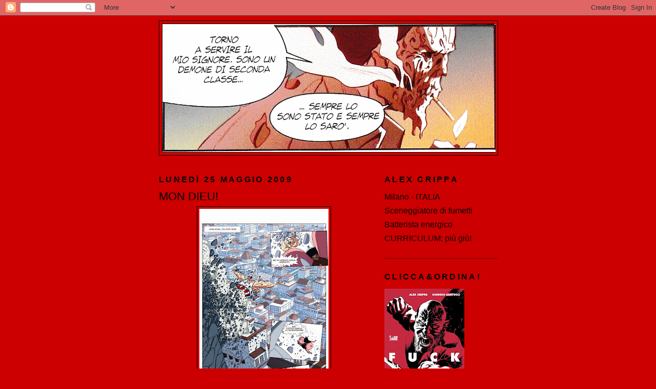

--- FILE ---
content_type: text/html; charset=UTF-8
request_url: https://alexcrip.blogspot.com/2009/05/mon-dieu.html
body_size: 33984
content:
<!DOCTYPE html>
<html dir='ltr'>
<head>
<link href='https://www.blogger.com/static/v1/widgets/2944754296-widget_css_bundle.css' rel='stylesheet' type='text/css'/>
<meta content='text/html; charset=UTF-8' http-equiv='Content-Type'/>
<meta content='blogger' name='generator'/>
<link href='https://alexcrip.blogspot.com/favicon.ico' rel='icon' type='image/x-icon'/>
<link href='http://alexcrip.blogspot.com/2009/05/mon-dieu.html' rel='canonical'/>
<link rel="alternate" type="application/atom+xml" title="ALEX CRIPPA BLOG - Atom" href="https://alexcrip.blogspot.com/feeds/posts/default" />
<link rel="alternate" type="application/rss+xml" title="ALEX CRIPPA BLOG - RSS" href="https://alexcrip.blogspot.com/feeds/posts/default?alt=rss" />
<link rel="service.post" type="application/atom+xml" title="ALEX CRIPPA BLOG - Atom" href="https://www.blogger.com/feeds/7484340514179800334/posts/default" />

<link rel="alternate" type="application/atom+xml" title="ALEX CRIPPA BLOG - Atom" href="https://alexcrip.blogspot.com/feeds/4385959422456193809/comments/default" />
<!--Can't find substitution for tag [blog.ieCssRetrofitLinks]-->
<link href='https://blogger.googleusercontent.com/img/b/R29vZ2xl/AVvXsEi4k7LlI5HuEXkyilrmz80gFD6T5W9JMjs5bBb0NW72BvDN7Jkagw7hkSGYJKS-COxh5rQ0szr2LPKGcrXwXLHzuGWVyyPpI8bMB3Dj9kJYyChvldbdyAIoG1Rh1eTZsMCOSF9wE4Tq3Co/s400/DEI+05+bal.JPG' rel='image_src'/>
<meta content='http://alexcrip.blogspot.com/2009/05/mon-dieu.html' property='og:url'/>
<meta content='MON DIEU!' property='og:title'/>
<meta content='Ok, è fatta. Ankama  ha comprato “DEI”  il futuro bestseller di Crippa-Tenderini! Vi ricordate il reality comics ? Cioè che vi dovevo aggior...' property='og:description'/>
<meta content='https://blogger.googleusercontent.com/img/b/R29vZ2xl/AVvXsEi4k7LlI5HuEXkyilrmz80gFD6T5W9JMjs5bBb0NW72BvDN7Jkagw7hkSGYJKS-COxh5rQ0szr2LPKGcrXwXLHzuGWVyyPpI8bMB3Dj9kJYyChvldbdyAIoG1Rh1eTZsMCOSF9wE4Tq3Co/w1200-h630-p-k-no-nu/DEI+05+bal.JPG' property='og:image'/>
<title>ALEX CRIPPA BLOG: MON DIEU!</title>
<style id='page-skin-1' type='text/css'><!--
/*
-----------------------------------------------
Blogger Template Style
Name:     Minima Black
Date:     26 Feb 2004
Updated by: Blogger Team
----------------------------------------------- */
/* Use this with templates/template-twocol.html */
body {
background:#cc0000;
margin:0;
color:#ffffff;
font: x-small "Trebuchet MS", Trebuchet, Verdana, Sans-serif;
font-size/* */:/**/small;
font-size: /**/small;
text-align: center;
}
a:link {
color:#000000;
text-decoration:none;
}
a:visited {
color:#cccc00;
text-decoration:none;
}
a:hover {
color:#000000;
text-decoration:underline;
}
a img {
border-width:0;
}
/* Header
-----------------------------------------------
*/
#header-wrapper {
width:660px;
margin:0 auto 10px;
border:1px solid #000000;
}
#header-inner {
background-position: center;
margin-left: auto;
margin-right: auto;
}
#header {
margin: 5px;
border: 1px solid #000000;
text-align: center;
color:#ffffff;
}
#header h1 {
margin:5px 5px 0;
padding:15px 20px .25em;
line-height:1.2em;
text-transform:uppercase;
letter-spacing:.2em;
font: normal bold 555% Trebuchet, Trebuchet MS, Arial, sans-serif;
}
#header a {
color:#ffffff;
text-decoration:none;
}
#header a:hover {
color:#ffffff;
}
#header .description {
margin:0 5px 5px;
padding:0 20px 15px;
max-width:700px;
text-transform:uppercase;
letter-spacing:.2em;
line-height: 1.4em;
font: normal bold 178% Courier, monospace;
color: #000000;
}
#header img {
margin-left: auto;
margin-right: auto;
}
/* Outer-Wrapper
----------------------------------------------- */
#outer-wrapper {
width: 660px;
margin:0 auto;
padding:10px;
text-align:left;
font: normal normal 120% 'Trebuchet MS',Trebuchet,Verdana,Sans-serif;
}
#main-wrapper {
width: 410px;
float: left;
word-wrap: break-word; /* fix for long text breaking sidebar float in IE */
overflow: hidden;     /* fix for long non-text content breaking IE sidebar float */
}
#sidebar-wrapper {
width: 220px;
float: right;
word-wrap: break-word; /* fix for long text breaking sidebar float in IE */
overflow: hidden;     /* fix for long non-text content breaking IE sidebar float */
}
/* Headings
----------------------------------------------- */
h2 {
margin:1.5em 0 .75em;
font:normal bold 105% Trebuchet, Trebuchet MS, Arial, sans-serif;
line-height: 1.4em;
text-transform:uppercase;
letter-spacing:.2em;
color:#000000;
}
/* Posts
-----------------------------------------------
*/
h2.date-header {
margin:1.5em 0 .5em;
}
.post {
margin:.5em 0 1.5em;
border-bottom:1px dotted #000000;
padding-bottom:1.5em;
}
.post h3 {
margin:.25em 0 0;
padding:0 0 4px;
font-size:140%;
font-weight:normal;
line-height:1.4em;
color:#000000;
}
.post h3 a, .post h3 a:visited, .post h3 strong {
display:block;
text-decoration:none;
color:#000000;
font-weight:bold;
}
.post h3 strong, .post h3 a:hover {
color:#ffffff;
}
.post-body {
margin:0 0 .75em;
line-height:1.6em;
}
.post-body blockquote {
line-height:1.3em;
}
.post-footer {
margin: .75em 0;
color:#000000;
text-transform:uppercase;
letter-spacing:.1em;
font: normal normal 78% 'Trebuchet MS', Trebuchet, Arial, Verdana, Sans-serif;
line-height: 1.4em;
}
.comment-link {
margin-left:.6em;
}
.post img, table.tr-caption-container {
padding:4px;
border:1px solid #000000;
}
.tr-caption-container img {
border: none;
padding: 0;
}
.post blockquote {
margin:1em 20px;
}
.post blockquote p {
margin:.75em 0;
}
/* Comments
----------------------------------------------- */
#comments h4 {
margin:1em 0;
font-weight: bold;
line-height: 1.4em;
text-transform:uppercase;
letter-spacing:.2em;
color: #000000;
}
#comments-block {
margin:1em 0 1.5em;
line-height:1.6em;
}
#comments-block .comment-author {
margin:.5em 0;
}
#comments-block .comment-body {
margin:.25em 0 0;
}
#comments-block .comment-footer {
margin:-.25em 0 2em;
line-height: 1.4em;
text-transform:uppercase;
letter-spacing:.1em;
}
#comments-block .comment-body p {
margin:0 0 .75em;
}
.deleted-comment {
font-style:italic;
color:gray;
}
.feed-links {
clear: both;
line-height: 2.5em;
}
#blog-pager-newer-link {
float: left;
}
#blog-pager-older-link {
float: right;
}
#blog-pager {
text-align: center;
}
/* Sidebar Content
----------------------------------------------- */
.sidebar {
color: #0d0000;
line-height: 1.5em;
}
.sidebar ul {
list-style:none;
margin:0 0 0;
padding:0 0 0;
}
.sidebar li {
margin:0;
padding-top:0;
padding-right:0;
padding-bottom:.25em;
padding-left:15px;
text-indent:-15px;
line-height:1.5em;
}
.sidebar .widget, .main .widget {
border-bottom:1px dotted #000000;
margin:0 0 1.5em;
padding:0 0 1.5em;
}
.main .Blog {
border-bottom-width: 0;
}
/* Profile
----------------------------------------------- */
.profile-img {
float: left;
margin-top: 0;
margin-right: 5px;
margin-bottom: 5px;
margin-left: 0;
padding: 4px;
border: 1px solid #000000;
}
.profile-data {
margin:0;
text-transform:uppercase;
letter-spacing:.1em;
font: normal normal 78% 'Trebuchet MS', Trebuchet, Arial, Verdana, Sans-serif;
color: #000000;
font-weight: bold;
line-height: 1.6em;
}
.profile-datablock {
margin:.5em 0 .5em;
}
.profile-textblock {
margin: 0.5em 0;
line-height: 1.6em;
}
.profile-link {
font: normal normal 78% 'Trebuchet MS', Trebuchet, Arial, Verdana, Sans-serif;
text-transform: uppercase;
letter-spacing: .1em;
}
/* Footer
----------------------------------------------- */
#footer {
width:660px;
clear:both;
margin:0 auto;
padding-top:15px;
line-height: 1.6em;
text-transform:uppercase;
letter-spacing:.1em;
text-align: center;
}

--></style>
<link href='https://www.blogger.com/dyn-css/authorization.css?targetBlogID=7484340514179800334&amp;zx=bd98eb29-0a80-4f74-9165-b227ddc65063' media='none' onload='if(media!=&#39;all&#39;)media=&#39;all&#39;' rel='stylesheet'/><noscript><link href='https://www.blogger.com/dyn-css/authorization.css?targetBlogID=7484340514179800334&amp;zx=bd98eb29-0a80-4f74-9165-b227ddc65063' rel='stylesheet'/></noscript>
<meta name='google-adsense-platform-account' content='ca-host-pub-1556223355139109'/>
<meta name='google-adsense-platform-domain' content='blogspot.com'/>

</head>
<body>
<div class='navbar section' id='navbar'><div class='widget Navbar' data-version='1' id='Navbar1'><script type="text/javascript">
    function setAttributeOnload(object, attribute, val) {
      if(window.addEventListener) {
        window.addEventListener('load',
          function(){ object[attribute] = val; }, false);
      } else {
        window.attachEvent('onload', function(){ object[attribute] = val; });
      }
    }
  </script>
<div id="navbar-iframe-container"></div>
<script type="text/javascript" src="https://apis.google.com/js/platform.js"></script>
<script type="text/javascript">
      gapi.load("gapi.iframes:gapi.iframes.style.bubble", function() {
        if (gapi.iframes && gapi.iframes.getContext) {
          gapi.iframes.getContext().openChild({
              url: 'https://www.blogger.com/navbar/7484340514179800334?po\x3d4385959422456193809\x26origin\x3dhttps://alexcrip.blogspot.com',
              where: document.getElementById("navbar-iframe-container"),
              id: "navbar-iframe"
          });
        }
      });
    </script><script type="text/javascript">
(function() {
var script = document.createElement('script');
script.type = 'text/javascript';
script.src = '//pagead2.googlesyndication.com/pagead/js/google_top_exp.js';
var head = document.getElementsByTagName('head')[0];
if (head) {
head.appendChild(script);
}})();
</script>
</div></div>
<div id='outer-wrapper'><div id='wrap2'>
<!-- skip links for text browsers -->
<span id='skiplinks' style='display:none;'>
<a href='#main'>skip to main </a> |
      <a href='#sidebar'>skip to sidebar</a>
</span>
<div id='header-wrapper'>
<div class='header section' id='header'><div class='widget Header' data-version='1' id='Header1'>
<div id='header-inner'>
<a href='https://alexcrip.blogspot.com/' style='display: block'>
<img alt='ALEX CRIPPA BLOG' height='250px; ' id='Header1_headerimg' src='https://blogger.googleusercontent.com/img/b/R29vZ2xl/AVvXsEh9HOo2MDMoVXzVJ-f-v9H_e47aBC-TLwFjSxlxi9cO4MBdx_WSUFp5kkQxJVzREs4U4NHYZ96wflagfU4uYLN_NEzXpKU-aaVOSh10isCv1DFp8joE-sA1NkXaF2GospsWA5kcU4MFyUs/s650/Copia+di+ned.gif' style='display: block' width='650px; '/>
</a>
</div>
</div></div>
</div>
<div id='content-wrapper'>
<div id='crosscol-wrapper' style='text-align:center'>
<div class='crosscol no-items section' id='crosscol'></div>
</div>
<div id='main-wrapper'>
<div class='main section' id='main'><div class='widget Blog' data-version='1' id='Blog1'>
<div class='blog-posts hfeed'>

          <div class="date-outer">
        
<h2 class='date-header'><span>lunedì 25 maggio 2009</span></h2>

          <div class="date-posts">
        
<div class='post-outer'>
<div class='post hentry uncustomized-post-template' itemprop='blogPost' itemscope='itemscope' itemtype='http://schema.org/BlogPosting'>
<meta content='https://blogger.googleusercontent.com/img/b/R29vZ2xl/AVvXsEi4k7LlI5HuEXkyilrmz80gFD6T5W9JMjs5bBb0NW72BvDN7Jkagw7hkSGYJKS-COxh5rQ0szr2LPKGcrXwXLHzuGWVyyPpI8bMB3Dj9kJYyChvldbdyAIoG1Rh1eTZsMCOSF9wE4Tq3Co/s400/DEI+05+bal.JPG' itemprop='image_url'/>
<meta content='7484340514179800334' itemprop='blogId'/>
<meta content='4385959422456193809' itemprop='postId'/>
<a name='4385959422456193809'></a>
<h3 class='post-title entry-title' itemprop='name'>
MON DIEU!
</h3>
<div class='post-header'>
<div class='post-header-line-1'></div>
</div>
<div class='post-body entry-content' id='post-body-4385959422456193809' itemprop='description articleBody'>
<a href="https://blogger.googleusercontent.com/img/b/R29vZ2xl/AVvXsEi4k7LlI5HuEXkyilrmz80gFD6T5W9JMjs5bBb0NW72BvDN7Jkagw7hkSGYJKS-COxh5rQ0szr2LPKGcrXwXLHzuGWVyyPpI8bMB3Dj9kJYyChvldbdyAIoG1Rh1eTZsMCOSF9wE4Tq3Co/s1600-h/DEI+05+bal.JPG"><img alt="" border="0" id="BLOGGER_PHOTO_ID_5339401163927385602" src="https://blogger.googleusercontent.com/img/b/R29vZ2xl/AVvXsEi4k7LlI5HuEXkyilrmz80gFD6T5W9JMjs5bBb0NW72BvDN7Jkagw7hkSGYJKS-COxh5rQ0szr2LPKGcrXwXLHzuGWVyyPpI8bMB3Dj9kJYyChvldbdyAIoG1Rh1eTZsMCOSF9wE4Tq3Co/s400/DEI+05+bal.JPG" style="DISPLAY: block; MARGIN: 0px auto 10px; WIDTH: 252px; CURSOR: hand; HEIGHT: 400px; TEXT-ALIGN: center" /></a>Ok, è fatta. <a href="http://www.ankama-editions.com/fr?">Ankama</a> ha comprato <strong>&#8220;DEI&#8221;</strong> il futuro bestseller di Crippa-Tenderini!<br /><br />Vi ricordate il <em>reality comics</em>? Cioè che vi dovevo aggiornare di volta in volta sugli sviluppi di questa entusiasmante avventura editoriale, mettendoci a nudo, postando mail, contratti, ecc...bè, non l&#8217;ho fatto perchè dopo gli ultimi accadimenti (vedi post precedente) sono diventato scaramantico. E&#8217; ufficiale.<br /><br />Come è ufficiale che &#8220;DEI &#8211; In Vino Veritas&#8221; sarà il primo volumazzo (120 tavole + extras) di una spero lunga saga che di volta in volta toccherà divinità e micro-cosmi sempre diversi (dagli Egizi agli Indù, passando per Animismo e chipiùnehapiùnemetta).<br />SE va bene il primo tomo, eh...<br /><br />Comunque, tanto per dire come abbiamo passato questi quattro (4) mesi da Angouleme, in cui abbiamo incuriosito l&#8217;editore, fino a settimana scorsa, quando finalmente è arrivata la fatidica mail di conferma per cifre, formati, date e dati, vi dico che:<br /><br />- ci arrivò una mail a metà febbraio, quindi poco dopo Angouleme, in cui il mitico fumettista-rapper-editor Run ci scrisse: <em>&#8220;Ya muthafakaz!!! DEI rulez!!!&#8221;</em> e noi, di tutta risposta: <em>&#8220;Bonjour, nous sommes trés heureux pour notre projet et nous voulons savoir si vous voulez déjà parler du contrat. Merci et à bientôt. Cordialement, Alex&amp;Manu&#8221;</em> con quell&#8217;arrogantissima &amp; commerciale fra i nostri nomi, tanto per mettere subito in chiaro che anche noi siamo dei fottuti duri.<br />- la risposta di Run, quasi immediata, fu <em>&#8220;quanto volete?&#8221;</em> e noi <em>&#8220;&#8364; XXX a tavola tutto compreso&#8221;</em> con curriculum interattivo in allegato (cioè le cover dei nostri albi pubblicati in Francia che se ci clicchi sopra finisci nei siti dei rispettivi editori, tanto per mettere subito in chiaro che non scherziamo, ah, no).<br />- Run risponde dopo qualche giorno: <em>&#8220;ok, passo tutto al mio super-capo galattico per l&#8217;approvazione&#8221;</em> e noi <em>&#8220;ok&#8221;<br /></em>- dopo UN MESE di silenzio li ricontatto timidamente con un generico <em>&#8220;Uelà&#8230;allora, come va?&#8221;</em> e il buon Run <em>&#8220;Tranquilli, DEI ci interessa, è una figata&#8230;ancora un po&#8217; di pazienza e vi diamo l&#8217;ok sul caché&#8221;</em><br />- dopo UN ALTRO MESE, di nuovo, io timido <em>&#8220;Ehm&#8230;DEI? Quella cosa del caché?&#8221;</em> ed è l&#8217;editore in persona stavolta a rispondermi scusandosi gentilmente per il ritardo ma nulla è perduto, la risposta arriverà&#8230;<br />- dopo UN ALTRO MESE e altri sudori freddi, decido di non farmi più vivo, né con loro via mail, né con voi via blog sull&#8217;argomento. se va va, se non va non va.<br />- dopo qualche giorno arriva l&#8217;inculata colossale di quello là (vedi post precedente)<br />- 10 giorni fa, una mattina anonima come tante, mi arrivano una serie di mail: il solito spam, i soliti commenti al blog (vi amo tutti, ok?), una mail di Ankama, una per allargare il mio pene, una per andare a Malibù con soli 10 euro&#8230;aspé&#8230;Ankama?! Ankama!! Apro e leggo: <em>&#8220;scusate il ritardo, DEI lo compriamo, misure X, cartonato a colori, 120 tav di fumetto + 8 tav bonus, &#8364; XXXmenoY a tavola, che ne dite?&#8221;</em><br />- mentre leggo la mail mi accorgo che ho già in mano il cellulare, ho già selezionato un numero e sul display c&#8217;è scritto &#8220;Tenderini Cell&#8221;, il quale il giorno prima era stato operato di ernia (più reality di così&#8230;) ma era già in cammino verso il suo studio, da bravo lavoratore del Nord-Est. <em>&#8220;Allora, come stai?&#8221;</em> gli chiedo, <em>&#8220;Ma sì, bene graz&#8230;&#8221;</em> mi risponde, ma <em>&#8220;Hanno preso DEI!!!!!!!!!!!!&#8221;</em> lo interrompo. Segue un <em>&#8220;ghesboroooooooo!!!!&#8221;</em> di qualche secondo, poi sia io che Manu riusciamo a mettere in piedi una conversazione + o &#8211; comprensibile.<br /><br />Insomma, la cifra si è un pochino abbassata raggiungendo quel tipico caché basso per la Francia e alto per l&#8217;Italia, e noi abbiamo accettato. Da allora è arrivato il pre-contratto (per i nostri dati, C.I., iban, firme, ecc), conferme varie, strette di mano virtuali e a fine giugno raggiungiamo gli Ankami a Parigi per la firma del contratto definitivo, pensate. Se no via posta, come al solito. A dirla tutta, quella di fine giugno è una loro convention e loro ci invitano già come ospiti. A dirla tutta tutta, la convention è a Versailles, quindi scettro e corona sono d&#8217;obbligo.<br /><br />Non dovrebbe essere sempre così quando un progetto viene approvato? Bè, ultimamente ho imparato che no, non è sempre così.<br />Andare a Parigi servirebbe tra l&#8217;altro per quella trattativa, anch&#8217;essa non scontata, sui diritti per l&#8217;estero. Soprattutto per gli Usa, vista la natura del progetto. Lo realizzeremo in un&#8217;ottica internazionale, dallo stile al linguaggio ai sottotesti.<br />Stabilire bene come muoversi all&#8217;estero dopo la pubblicazione in Francia è diventato fondamentale. Anche questo l&#8217;ho imparato da poco.<br /><br />Ma questo è un post trionfale, non polemico!<br /><br />Quindi: W RUN! W ANKAMA!<br /><br />E, pronto a contraddirmi Kome uno STRonzo salendo sul carro dei vincitori quando mi tendono la mano: W la France!<br /><br />PS prossimi aggiornamenti con storyboard, tavole e tutte queste cose che piacciono a grandi e piccini.<br />PPS sempre che il prossimo aggiornamento non sia &#8220;Sorridi! Sei su candid-camera!&#8221;
<div style='clear: both;'></div>
</div>
<div class='post-footer'>
<div class='post-footer-line post-footer-line-1'>
<span class='post-author vcard'>
Pubblicato da
<span class='fn' itemprop='author' itemscope='itemscope' itemtype='http://schema.org/Person'>
<meta content='https://www.blogger.com/profile/10085386123003508794' itemprop='url'/>
<a class='g-profile' href='https://www.blogger.com/profile/10085386123003508794' rel='author' title='author profile'>
<span itemprop='name'>Unknown</span>
</a>
</span>
</span>
<span class='post-timestamp'>
alle
<meta content='http://alexcrip.blogspot.com/2009/05/mon-dieu.html' itemprop='url'/>
<a class='timestamp-link' href='https://alexcrip.blogspot.com/2009/05/mon-dieu.html' rel='bookmark' title='permanent link'><abbr class='published' itemprop='datePublished' title='2009-05-25T08:00:00+02:00'>08:00</abbr></a>
</span>
<span class='post-comment-link'>
</span>
<span class='post-icons'>
<span class='item-action'>
<a href='https://www.blogger.com/email-post/7484340514179800334/4385959422456193809' title='Post per email'>
<img alt='' class='icon-action' height='13' src='https://resources.blogblog.com/img/icon18_email.gif' width='18'/>
</a>
</span>
<span class='item-control blog-admin pid-57876453'>
<a href='https://www.blogger.com/post-edit.g?blogID=7484340514179800334&postID=4385959422456193809&from=pencil' title='Modifica post'>
<img alt='' class='icon-action' height='18' src='https://resources.blogblog.com/img/icon18_edit_allbkg.gif' width='18'/>
</a>
</span>
</span>
<div class='post-share-buttons goog-inline-block'>
</div>
</div>
<div class='post-footer-line post-footer-line-2'>
<span class='post-labels'>
Etichette:
<a href='https://alexcrip.blogspot.com/search/label/DEI' rel='tag'>DEI</a>
</span>
</div>
<div class='post-footer-line post-footer-line-3'>
<span class='post-location'>
</span>
</div>
</div>
</div>
<div class='comments' id='comments'>
<a name='comments'></a>
<h4>36 commenti:</h4>
<div id='Blog1_comments-block-wrapper'>
<dl class='avatar-comment-indent' id='comments-block'>
<dt class='comment-author ' id='c6728802580800058255'>
<a name='c6728802580800058255'></a>
<div class="avatar-image-container vcard"><span dir="ltr"><a href="https://www.blogger.com/profile/06583292756442345934" target="" rel="nofollow" onclick="" class="avatar-hovercard" id="av-6728802580800058255-06583292756442345934"><img src="https://resources.blogblog.com/img/blank.gif" width="35" height="35" class="delayLoad" style="display: none;" longdesc="//4.bp.blogspot.com/_TvrRmGs66hQ/S7M5Iu2o37I/AAAAAAAABsA/99YTdXg7tkU/S45-s35/pin%2Blogo%2Bcopia%2B2.jpg" alt="" title="The Passenger">

<noscript><img src="//4.bp.blogspot.com/_TvrRmGs66hQ/S7M5Iu2o37I/AAAAAAAABsA/99YTdXg7tkU/S45-s35/pin%2Blogo%2Bcopia%2B2.jpg" width="35" height="35" class="photo" alt=""></noscript></a></span></div>
<a href='https://www.blogger.com/profile/06583292756442345934' rel='nofollow'>The Passenger</a>
ha detto...
</dt>
<dd class='comment-body' id='Blog1_cmt-6728802580800058255'>
<p>
Compliments!
</p>
</dd>
<dd class='comment-footer'>
<span class='comment-timestamp'>
<a href='https://alexcrip.blogspot.com/2009/05/mon-dieu.html?showComment=1243232716833#c6728802580800058255' title='comment permalink'>
25 maggio 2009 alle ore 08:25
</a>
<span class='item-control blog-admin pid-1712467116'>
<a class='comment-delete' href='https://www.blogger.com/comment/delete/7484340514179800334/6728802580800058255' title='Elimina commento'>
<img src='https://resources.blogblog.com/img/icon_delete13.gif'/>
</a>
</span>
</span>
</dd>
<dt class='comment-author ' id='c8912871507589290016'>
<a name='c8912871507589290016'></a>
<div class="avatar-image-container vcard"><span dir="ltr"><a href="https://www.blogger.com/profile/09665492465763889558" target="" rel="nofollow" onclick="" class="avatar-hovercard" id="av-8912871507589290016-09665492465763889558"><img src="https://resources.blogblog.com/img/blank.gif" width="35" height="35" class="delayLoad" style="display: none;" longdesc="//blogger.googleusercontent.com/img/b/R29vZ2xl/AVvXsEhBGUNwLmEj_g-OxCTbN6diEXToD0xq7Mg2m-GDYGeWbsw-Fa9UBSNmXY8_Juwuu2RhcJ1ExsgGlvL36fKgaON8V3Y8GSX661powOka_Wbd0ccsVWEABxlRGCt74FluCAg/s45-c/pagliaro-foto.jpg" alt="" title="Mastro  Alberto Pagliaro">

<noscript><img src="//blogger.googleusercontent.com/img/b/R29vZ2xl/AVvXsEhBGUNwLmEj_g-OxCTbN6diEXToD0xq7Mg2m-GDYGeWbsw-Fa9UBSNmXY8_Juwuu2RhcJ1ExsgGlvL36fKgaON8V3Y8GSX661powOka_Wbd0ccsVWEABxlRGCt74FluCAg/s45-c/pagliaro-foto.jpg" width="35" height="35" class="photo" alt=""></noscript></a></span></div>
<a href='https://www.blogger.com/profile/09665492465763889558' rel='nofollow'>Mastro  Alberto Pagliaro</a>
ha detto...
</dt>
<dd class='comment-body' id='Blog1_cmt-8912871507589290016'>
<p>
ghesboroooooooo!!!!<br /><br />:-))
</p>
</dd>
<dd class='comment-footer'>
<span class='comment-timestamp'>
<a href='https://alexcrip.blogspot.com/2009/05/mon-dieu.html?showComment=1243234918650#c8912871507589290016' title='comment permalink'>
25 maggio 2009 alle ore 09:01
</a>
<span class='item-control blog-admin pid-2035672317'>
<a class='comment-delete' href='https://www.blogger.com/comment/delete/7484340514179800334/8912871507589290016' title='Elimina commento'>
<img src='https://resources.blogblog.com/img/icon_delete13.gif'/>
</a>
</span>
</span>
</dd>
<dt class='comment-author ' id='c4320630593584850434'>
<a name='c4320630593584850434'></a>
<div class="avatar-image-container avatar-stock"><span dir="ltr"><a href="https://www.blogger.com/profile/11442792543964515646" target="" rel="nofollow" onclick="" class="avatar-hovercard" id="av-4320630593584850434-11442792543964515646"><img src="//www.blogger.com/img/blogger_logo_round_35.png" width="35" height="35" alt="" title="Unknown">

</a></span></div>
<a href='https://www.blogger.com/profile/11442792543964515646' rel='nofollow'>Unknown</a>
ha detto...
</dt>
<dd class='comment-body' id='Blog1_cmt-4320630593584850434'>
<p>
Nice shoot! Complimenti...ed ovviamente non vedo l'ora di leggerlo. Quasi quasi nel frattempo imparo il francese, non sia mai che torni utile. :D
</p>
</dd>
<dd class='comment-footer'>
<span class='comment-timestamp'>
<a href='https://alexcrip.blogspot.com/2009/05/mon-dieu.html?showComment=1243235445063#c4320630593584850434' title='comment permalink'>
25 maggio 2009 alle ore 09:10
</a>
<span class='item-control blog-admin pid-1317871984'>
<a class='comment-delete' href='https://www.blogger.com/comment/delete/7484340514179800334/4320630593584850434' title='Elimina commento'>
<img src='https://resources.blogblog.com/img/icon_delete13.gif'/>
</a>
</span>
</span>
</dd>
<dt class='comment-author ' id='c4399182749508301298'>
<a name='c4399182749508301298'></a>
<div class="avatar-image-container vcard"><span dir="ltr"><a href="https://www.blogger.com/profile/07062703841578958398" target="" rel="nofollow" onclick="" class="avatar-hovercard" id="av-4399182749508301298-07062703841578958398"><img src="https://resources.blogblog.com/img/blank.gif" width="35" height="35" class="delayLoad" style="display: none;" longdesc="//blogger.googleusercontent.com/img/b/R29vZ2xl/AVvXsEhATBzg69NM8-QszeANCISbjAZTn80WfELHzH5TH3zf-b75JPtAfKFi30LgME8SD5xAEe0aBJSnlrfe0IiCYNqGwlXyKRMEEZjRAnpj6ZY-0kFQPko5bdRhwU8yoPOSlg/s45-c/DSCN1385a.jpg" alt="" title="Alfio Buscaglia">

<noscript><img src="//blogger.googleusercontent.com/img/b/R29vZ2xl/AVvXsEhATBzg69NM8-QszeANCISbjAZTn80WfELHzH5TH3zf-b75JPtAfKFi30LgME8SD5xAEe0aBJSnlrfe0IiCYNqGwlXyKRMEEZjRAnpj6ZY-0kFQPko5bdRhwU8yoPOSlg/s45-c/DSCN1385a.jpg" width="35" height="35" class="photo" alt=""></noscript></a></span></div>
<a href='https://www.blogger.com/profile/07062703841578958398' rel='nofollow'>Alfio Buscaglia</a>
ha detto...
</dt>
<dd class='comment-body' id='Blog1_cmt-4399182749508301298'>
<span class='deleted-comment'>Questo commento è stato eliminato dall'autore.</span>
</dd>
<dd class='comment-footer'>
<span class='comment-timestamp'>
<a href='https://alexcrip.blogspot.com/2009/05/mon-dieu.html?showComment=1243235629051#c4399182749508301298' title='comment permalink'>
25 maggio 2009 alle ore 09:13
</a>
<span class='item-control blog-admin '>
<a class='comment-delete' href='https://www.blogger.com/comment/delete/7484340514179800334/4399182749508301298' title='Elimina commento'>
<img src='https://resources.blogblog.com/img/icon_delete13.gif'/>
</a>
</span>
</span>
</dd>
<dt class='comment-author ' id='c4146262781402959907'>
<a name='c4146262781402959907'></a>
<div class="avatar-image-container vcard"><span dir="ltr"><a href="https://www.blogger.com/profile/07062703841578958398" target="" rel="nofollow" onclick="" class="avatar-hovercard" id="av-4146262781402959907-07062703841578958398"><img src="https://resources.blogblog.com/img/blank.gif" width="35" height="35" class="delayLoad" style="display: none;" longdesc="//blogger.googleusercontent.com/img/b/R29vZ2xl/AVvXsEhATBzg69NM8-QszeANCISbjAZTn80WfELHzH5TH3zf-b75JPtAfKFi30LgME8SD5xAEe0aBJSnlrfe0IiCYNqGwlXyKRMEEZjRAnpj6ZY-0kFQPko5bdRhwU8yoPOSlg/s45-c/DSCN1385a.jpg" alt="" title="Alfio Buscaglia">

<noscript><img src="//blogger.googleusercontent.com/img/b/R29vZ2xl/AVvXsEhATBzg69NM8-QszeANCISbjAZTn80WfELHzH5TH3zf-b75JPtAfKFi30LgME8SD5xAEe0aBJSnlrfe0IiCYNqGwlXyKRMEEZjRAnpj6ZY-0kFQPko5bdRhwU8yoPOSlg/s45-c/DSCN1385a.jpg" width="35" height="35" class="photo" alt=""></noscript></a></span></div>
<a href='https://www.blogger.com/profile/07062703841578958398' rel='nofollow'>Alfio Buscaglia</a>
ha detto...
</dt>
<dd class='comment-body' id='Blog1_cmt-4146262781402959907'>
<p>
Grande Alex!<br />Ricordo ancora le tue prime bozze ai tempi di via Tito Livio...eh,che ricordi...!<br />Non spreco lusinghe inutili per Manu, gia sa!
</p>
</dd>
<dd class='comment-footer'>
<span class='comment-timestamp'>
<a href='https://alexcrip.blogspot.com/2009/05/mon-dieu.html?showComment=1243235847441#c4146262781402959907' title='comment permalink'>
25 maggio 2009 alle ore 09:17
</a>
<span class='item-control blog-admin pid-1587316286'>
<a class='comment-delete' href='https://www.blogger.com/comment/delete/7484340514179800334/4146262781402959907' title='Elimina commento'>
<img src='https://resources.blogblog.com/img/icon_delete13.gif'/>
</a>
</span>
</span>
</dd>
<dt class='comment-author ' id='c5595884107755864045'>
<a name='c5595884107755864045'></a>
<div class="avatar-image-container vcard"><span dir="ltr"><a href="https://www.blogger.com/profile/06764679716591288852" target="" rel="nofollow" onclick="" class="avatar-hovercard" id="av-5595884107755864045-06764679716591288852"><img src="https://resources.blogblog.com/img/blank.gif" width="35" height="35" class="delayLoad" style="display: none;" longdesc="//blogger.googleusercontent.com/img/b/R29vZ2xl/AVvXsEhLOPInjp8kySVCndX02b0Y7u1wHd8Qtw4n89_-nPuNtcP3Ts0oGi70gEDDQlllAvM5t0q3hEKujkZysQmdp6QjBaB4bIQOYEenZ2RSK7DOxgVjyHI04ulgZlcAcNf1FQ/s45-c/mac1.jpg" alt="" title="Gianluca Maconi">

<noscript><img src="//blogger.googleusercontent.com/img/b/R29vZ2xl/AVvXsEhLOPInjp8kySVCndX02b0Y7u1wHd8Qtw4n89_-nPuNtcP3Ts0oGi70gEDDQlllAvM5t0q3hEKujkZysQmdp6QjBaB4bIQOYEenZ2RSK7DOxgVjyHI04ulgZlcAcNf1FQ/s45-c/mac1.jpg" width="35" height="35" class="photo" alt=""></noscript></a></span></div>
<a href='https://www.blogger.com/profile/06764679716591288852' rel='nofollow'>Gianluca Maconi</a>
ha detto...
</dt>
<dd class='comment-body' id='Blog1_cmt-5595884107755864045'>
<p>
finalmente un fumetto divertente.<br /><br />ah, sì... fra lo spam c'era anche un'anteprima di mediterranea per cui non ti ho mai sentito...<br /><br />ciao.
</p>
</dd>
<dd class='comment-footer'>
<span class='comment-timestamp'>
<a href='https://alexcrip.blogspot.com/2009/05/mon-dieu.html?showComment=1243237284306#c5595884107755864045' title='comment permalink'>
25 maggio 2009 alle ore 09:41
</a>
<span class='item-control blog-admin pid-1614140369'>
<a class='comment-delete' href='https://www.blogger.com/comment/delete/7484340514179800334/5595884107755864045' title='Elimina commento'>
<img src='https://resources.blogblog.com/img/icon_delete13.gif'/>
</a>
</span>
</span>
</dd>
<dt class='comment-author ' id='c2543427102585619677'>
<a name='c2543427102585619677'></a>
<div class="avatar-image-container vcard"><span dir="ltr"><a href="https://www.blogger.com/profile/14078166642006581253" target="" rel="nofollow" onclick="" class="avatar-hovercard" id="av-2543427102585619677-14078166642006581253"><img src="https://resources.blogblog.com/img/blank.gif" width="35" height="35" class="delayLoad" style="display: none;" longdesc="//blogger.googleusercontent.com/img/b/R29vZ2xl/AVvXsEhIOCl0UpFvR5YAseRIjMbpIHcGYesPQ4g-zksiQ72xy6f39KyiHWwoc2xd_yZc4YffFiBL9f2WjU78SuHU9kOtFnCH7byPVY_4RfRcWmEPoBXafmrQN1UXCS3V5f6w_wU/s45-c/IMG_0633.JPG" alt="" title="DAVIDE GIANFELICE">

<noscript><img src="//blogger.googleusercontent.com/img/b/R29vZ2xl/AVvXsEhIOCl0UpFvR5YAseRIjMbpIHcGYesPQ4g-zksiQ72xy6f39KyiHWwoc2xd_yZc4YffFiBL9f2WjU78SuHU9kOtFnCH7byPVY_4RfRcWmEPoBXafmrQN1UXCS3V5f6w_wU/s45-c/IMG_0633.JPG" width="35" height="35" class="photo" alt=""></noscript></a></span></div>
<a href='https://www.blogger.com/profile/14078166642006581253' rel='nofollow'>DAVIDE GIANFELICE</a>
ha detto...
</dt>
<dd class='comment-body' id='Blog1_cmt-2543427102585619677'>
<p>
parblè, alè!
</p>
</dd>
<dd class='comment-footer'>
<span class='comment-timestamp'>
<a href='https://alexcrip.blogspot.com/2009/05/mon-dieu.html?showComment=1243238523576#c2543427102585619677' title='comment permalink'>
25 maggio 2009 alle ore 10:02
</a>
<span class='item-control blog-admin pid-714108433'>
<a class='comment-delete' href='https://www.blogger.com/comment/delete/7484340514179800334/2543427102585619677' title='Elimina commento'>
<img src='https://resources.blogblog.com/img/icon_delete13.gif'/>
</a>
</span>
</span>
</dd>
<dt class='comment-author ' id='c8886630529291112511'>
<a name='c8886630529291112511'></a>
<div class="avatar-image-container avatar-stock"><span dir="ltr"><a href="https://www.blogger.com/profile/13529117508817243294" target="" rel="nofollow" onclick="" class="avatar-hovercard" id="av-8886630529291112511-13529117508817243294"><img src="//www.blogger.com/img/blogger_logo_round_35.png" width="35" height="35" alt="" title="Design270">

</a></span></div>
<a href='https://www.blogger.com/profile/13529117508817243294' rel='nofollow'>Design270</a>
ha detto...
</dt>
<dd class='comment-body' id='Blog1_cmt-8886630529291112511'>
<p>
Grande!
</p>
</dd>
<dd class='comment-footer'>
<span class='comment-timestamp'>
<a href='https://alexcrip.blogspot.com/2009/05/mon-dieu.html?showComment=1243238757443#c8886630529291112511' title='comment permalink'>
25 maggio 2009 alle ore 10:05
</a>
<span class='item-control blog-admin pid-18564732'>
<a class='comment-delete' href='https://www.blogger.com/comment/delete/7484340514179800334/8886630529291112511' title='Elimina commento'>
<img src='https://resources.blogblog.com/img/icon_delete13.gif'/>
</a>
</span>
</span>
</dd>
<dt class='comment-author ' id='c3878328134501250236'>
<a name='c3878328134501250236'></a>
<div class="avatar-image-container vcard"><span dir="ltr"><a href="https://www.blogger.com/profile/12128805038727387942" target="" rel="nofollow" onclick="" class="avatar-hovercard" id="av-3878328134501250236-12128805038727387942"><img src="https://resources.blogblog.com/img/blank.gif" width="35" height="35" class="delayLoad" style="display: none;" longdesc="//blogger.googleusercontent.com/img/b/R29vZ2xl/AVvXsEgjbGCxV-jmaQTU6_Gd-eCK4rojQ7Fk5C9JFYgE6--TJsPKZ8iykcE19XS-vYPI-YYFfxqkBVi4VBf6ErUSgVfuXCX9Ag0snFyAj_Y_rgG0qh2EnEL2owFEyrsZ39udLRg/s45-c/fenix1.jpg" alt="" title="Manu">

<noscript><img src="//blogger.googleusercontent.com/img/b/R29vZ2xl/AVvXsEgjbGCxV-jmaQTU6_Gd-eCK4rojQ7Fk5C9JFYgE6--TJsPKZ8iykcE19XS-vYPI-YYFfxqkBVi4VBf6ErUSgVfuXCX9Ag0snFyAj_Y_rgG0qh2EnEL2owFEyrsZ39udLRg/s45-c/fenix1.jpg" width="35" height="35" class="photo" alt=""></noscript></a></span></div>
<a href='https://www.blogger.com/profile/12128805038727387942' rel='nofollow'>Manu</a>
ha detto...
</dt>
<dd class='comment-body' id='Blog1_cmt-3878328134501250236'>
<p>
mimorti!!!! alex, però, ricordiamoci di firmare il contratto prima di inizare a lavorarci!!! ;)))))))))<br /><br />ehy alfio, io volevo le lusinghe inutili!!!!!!!!!!!!!!! :D ;
</p>
</dd>
<dd class='comment-footer'>
<span class='comment-timestamp'>
<a href='https://alexcrip.blogspot.com/2009/05/mon-dieu.html?showComment=1243239010328#c3878328134501250236' title='comment permalink'>
25 maggio 2009 alle ore 10:10
</a>
<span class='item-control blog-admin pid-405492948'>
<a class='comment-delete' href='https://www.blogger.com/comment/delete/7484340514179800334/3878328134501250236' title='Elimina commento'>
<img src='https://resources.blogblog.com/img/icon_delete13.gif'/>
</a>
</span>
</span>
</dd>
<dt class='comment-author ' id='c7056133751250219619'>
<a name='c7056133751250219619'></a>
<div class="avatar-image-container avatar-stock"><span dir="ltr"><a href="https://www.blogger.com/profile/05003133873983780492" target="" rel="nofollow" onclick="" class="avatar-hovercard" id="av-7056133751250219619-05003133873983780492"><img src="//www.blogger.com/img/blogger_logo_round_35.png" width="35" height="35" alt="" title=":A:">

</a></span></div>
<a href='https://www.blogger.com/profile/05003133873983780492' rel='nofollow'>:A:</a>
ha detto...
</dt>
<dd class='comment-body' id='Blog1_cmt-7056133751250219619'>
<p>
<I>alex, però, ricordiamoci di firmare il contratto prima di inizare a lavorarci!!! ;)))))))))</I>Esatto, complimenti, bravi, abbracci e affettuosità, ma "Errare humanum est, perseverare etc. etc."
</p>
</dd>
<dd class='comment-footer'>
<span class='comment-timestamp'>
<a href='https://alexcrip.blogspot.com/2009/05/mon-dieu.html?showComment=1243240997859#c7056133751250219619' title='comment permalink'>
25 maggio 2009 alle ore 10:43
</a>
<span class='item-control blog-admin pid-1769265793'>
<a class='comment-delete' href='https://www.blogger.com/comment/delete/7484340514179800334/7056133751250219619' title='Elimina commento'>
<img src='https://resources.blogblog.com/img/icon_delete13.gif'/>
</a>
</span>
</span>
</dd>
<dt class='comment-author ' id='c4994876997982341898'>
<a name='c4994876997982341898'></a>
<div class="avatar-image-container avatar-stock"><span dir="ltr"><a href="https://www.blogger.com/profile/12637218395169656371" target="" rel="nofollow" onclick="" class="avatar-hovercard" id="av-4994876997982341898-12637218395169656371"><img src="//www.blogger.com/img/blogger_logo_round_35.png" width="35" height="35" alt="" title="Giangidoe">

</a></span></div>
<a href='https://www.blogger.com/profile/12637218395169656371' rel='nofollow'>Giangidoe</a>
ha detto...
</dt>
<dd class='comment-body' id='Blog1_cmt-4994876997982341898'>
<p>
Complimentoni!<br />E ora, non ci resta che attendere.<br /><br />PS: ma visto che siete due furbacchioni, riuscirete a far fare un piccolo gueststarring al nostro Braccino?<br />;)
</p>
</dd>
<dd class='comment-footer'>
<span class='comment-timestamp'>
<a href='https://alexcrip.blogspot.com/2009/05/mon-dieu.html?showComment=1243241086085#c4994876997982341898' title='comment permalink'>
25 maggio 2009 alle ore 10:44
</a>
<span class='item-control blog-admin pid-1942358300'>
<a class='comment-delete' href='https://www.blogger.com/comment/delete/7484340514179800334/4994876997982341898' title='Elimina commento'>
<img src='https://resources.blogblog.com/img/icon_delete13.gif'/>
</a>
</span>
</span>
</dd>
<dt class='comment-author ' id='c6824999332799099509'>
<a name='c6824999332799099509'></a>
<div class="avatar-image-container avatar-stock"><span dir="ltr"><img src="//resources.blogblog.com/img/blank.gif" width="35" height="35" alt="" title="Anonimo">

</span></div>
Anonimo
ha detto...
</dt>
<dd class='comment-body' id='Blog1_cmt-6824999332799099509'>
<p>
Per un completo effetto reality vogliamo vedere la firma del contratto in diretta video su questo blog con tanto di parenti che, ovviamente, piangono.<br />Ossequi,<br /><br />eMa
</p>
</dd>
<dd class='comment-footer'>
<span class='comment-timestamp'>
<a href='https://alexcrip.blogspot.com/2009/05/mon-dieu.html?showComment=1243245551046#c6824999332799099509' title='comment permalink'>
25 maggio 2009 alle ore 11:59
</a>
<span class='item-control blog-admin pid-1365765038'>
<a class='comment-delete' href='https://www.blogger.com/comment/delete/7484340514179800334/6824999332799099509' title='Elimina commento'>
<img src='https://resources.blogblog.com/img/icon_delete13.gif'/>
</a>
</span>
</span>
</dd>
<dt class='comment-author ' id='c6502678921936246007'>
<a name='c6502678921936246007'></a>
<div class="avatar-image-container vcard"><span dir="ltr"><a href="https://www.blogger.com/profile/04074638896799320283" target="" rel="nofollow" onclick="" class="avatar-hovercard" id="av-6502678921936246007-04074638896799320283"><img src="https://resources.blogblog.com/img/blank.gif" width="35" height="35" class="delayLoad" style="display: none;" longdesc="//blogger.googleusercontent.com/img/b/R29vZ2xl/AVvXsEhMVQlepwJVH5mpzGbjWyl5kVrwjM6X44fxuSgSwbc2_oFxpunWQFAI-Aq_ECms8mELQ6qErHbWQ_GHqOahi_w9-URgn8FJWhEpWMEhwv0IPMgpLkzKECw5G4g1wP2mSOc/s45-c/thor2prev.jpg" alt="" title="Giorgio G.">

<noscript><img src="//blogger.googleusercontent.com/img/b/R29vZ2xl/AVvXsEhMVQlepwJVH5mpzGbjWyl5kVrwjM6X44fxuSgSwbc2_oFxpunWQFAI-Aq_ECms8mELQ6qErHbWQ_GHqOahi_w9-URgn8FJWhEpWMEhwv0IPMgpLkzKECw5G4g1wP2mSOc/s45-c/thor2prev.jpg" width="35" height="35" class="photo" alt=""></noscript></a></span></div>
<a href='https://www.blogger.com/profile/04074638896799320283' rel='nofollow'>Giorgio G.</a>
ha detto...
</dt>
<dd class='comment-body' id='Blog1_cmt-6502678921936246007'>
<p>
finalmente una buona notizia!! sono contento auguiri ad entrambi
</p>
</dd>
<dd class='comment-footer'>
<span class='comment-timestamp'>
<a href='https://alexcrip.blogspot.com/2009/05/mon-dieu.html?showComment=1243246176630#c6502678921936246007' title='comment permalink'>
25 maggio 2009 alle ore 12:09
</a>
<span class='item-control blog-admin pid-277987984'>
<a class='comment-delete' href='https://www.blogger.com/comment/delete/7484340514179800334/6502678921936246007' title='Elimina commento'>
<img src='https://resources.blogblog.com/img/icon_delete13.gif'/>
</a>
</span>
</span>
</dd>
<dt class='comment-author blog-author' id='c923034682276228848'>
<a name='c923034682276228848'></a>
<div class="avatar-image-container avatar-stock"><span dir="ltr"><a href="https://www.blogger.com/profile/10085386123003508794" target="" rel="nofollow" onclick="" class="avatar-hovercard" id="av-923034682276228848-10085386123003508794"><img src="//www.blogger.com/img/blogger_logo_round_35.png" width="35" height="35" alt="" title="Unknown">

</a></span></div>
<a href='https://www.blogger.com/profile/10085386123003508794' rel='nofollow'>Unknown</a>
ha detto...
</dt>
<dd class='comment-body' id='Blog1_cmt-923034682276228848'>
<p>
passenger: ténkiu! e per la tua proposta ci penserò, grazie davvero. per ora però batto ancora la strada francese.<br /><br />mastro paglia: proprio così.<br /><br />watcher: lo leggerai in ogni lingua, vedrai...(ancora un pò di pazienza per il soggetto, tranquillo)<br /><br />alfio: minchia, Tito Livio...che amarcord! cmq hai ragione: non sprechiamo lusinghe per Manu, non ne ha bisogno.......<br /><br />gianluca: si ride e si piange con DEI.<br /><br />davide: e aggiungo "hullalà"<br /><br />design270: graz!<br /><br />manu: alla convention non ci scappano, tranquillo...<br /><br />A: eh già...ma sarebbe il colmo invitarci alla loro convention per firmare il contratto e poi "sorridi! sei su Kalcio nel Kulo!"<br /><br />giangidoe: sfondi una porta esplosa! vedrai cosa combineremo al nostro braccio preferito...<br /><br />eMa: l'avrai.<br /><br />giorgio: grazie! (ti rispondo più tardi per quella cosa, ho problemi di modem e faccio i salti mortali per gestire tutto)
</p>
</dd>
<dd class='comment-footer'>
<span class='comment-timestamp'>
<a href='https://alexcrip.blogspot.com/2009/05/mon-dieu.html?showComment=1243248895307#c923034682276228848' title='comment permalink'>
25 maggio 2009 alle ore 12:54
</a>
<span class='item-control blog-admin pid-57876453'>
<a class='comment-delete' href='https://www.blogger.com/comment/delete/7484340514179800334/923034682276228848' title='Elimina commento'>
<img src='https://resources.blogblog.com/img/icon_delete13.gif'/>
</a>
</span>
</span>
</dd>
<dt class='comment-author ' id='c8732276802815109224'>
<a name='c8732276802815109224'></a>
<div class="avatar-image-container avatar-stock"><span dir="ltr"><a href="http://www.andrealonghi.it/bmachine/" target="" rel="nofollow" onclick=""><img src="//resources.blogblog.com/img/blank.gif" width="35" height="35" alt="" title="Andrea Longhi">

</a></span></div>
<a href='http://www.andrealonghi.it/bmachine/' rel='nofollow'>Andrea Longhi</a>
ha detto...
</dt>
<dd class='comment-body' id='Blog1_cmt-8732276802815109224'>
<p>
jera ora titamorti...
</p>
</dd>
<dd class='comment-footer'>
<span class='comment-timestamp'>
<a href='https://alexcrip.blogspot.com/2009/05/mon-dieu.html?showComment=1243249001266#c8732276802815109224' title='comment permalink'>
25 maggio 2009 alle ore 12:56
</a>
<span class='item-control blog-admin pid-1365765038'>
<a class='comment-delete' href='https://www.blogger.com/comment/delete/7484340514179800334/8732276802815109224' title='Elimina commento'>
<img src='https://resources.blogblog.com/img/icon_delete13.gif'/>
</a>
</span>
</span>
</dd>
<dt class='comment-author ' id='c5230869389376817434'>
<a name='c5230869389376817434'></a>
<div class="avatar-image-container avatar-stock"><span dir="ltr"><a href="https://www.blogger.com/profile/05003133873983780492" target="" rel="nofollow" onclick="" class="avatar-hovercard" id="av-5230869389376817434-05003133873983780492"><img src="//www.blogger.com/img/blogger_logo_round_35.png" width="35" height="35" alt="" title=":A:">

</a></span></div>
<a href='https://www.blogger.com/profile/05003133873983780492' rel='nofollow'>:A:</a>
ha detto...
</dt>
<dd class='comment-body' id='Blog1_cmt-5230869389376817434'>
<p>
<I>: ma sarebbe il colmo invitarci alla loro convention per firmare il contratto e poi "sorridi! sei su Kalcio nel Kulo!"</I>Sarebbe il colmo, ma sarebbe anche STRAORDINARIO.
</p>
</dd>
<dd class='comment-footer'>
<span class='comment-timestamp'>
<a href='https://alexcrip.blogspot.com/2009/05/mon-dieu.html?showComment=1243249070992#c5230869389376817434' title='comment permalink'>
25 maggio 2009 alle ore 12:57
</a>
<span class='item-control blog-admin pid-1769265793'>
<a class='comment-delete' href='https://www.blogger.com/comment/delete/7484340514179800334/5230869389376817434' title='Elimina commento'>
<img src='https://resources.blogblog.com/img/icon_delete13.gif'/>
</a>
</span>
</span>
</dd>
<dt class='comment-author ' id='c6928462129437656687'>
<a name='c6928462129437656687'></a>
<div class="avatar-image-container avatar-stock"><span dir="ltr"><img src="//resources.blogblog.com/img/blank.gif" width="35" height="35" alt="" title="Anonimo">

</span></div>
Anonimo
ha detto...
</dt>
<dd class='comment-body' id='Blog1_cmt-6928462129437656687'>
<p>
mitico!!!!<br /><br />Ivan
</p>
</dd>
<dd class='comment-footer'>
<span class='comment-timestamp'>
<a href='https://alexcrip.blogspot.com/2009/05/mon-dieu.html?showComment=1243251591132#c6928462129437656687' title='comment permalink'>
25 maggio 2009 alle ore 13:39
</a>
<span class='item-control blog-admin pid-1365765038'>
<a class='comment-delete' href='https://www.blogger.com/comment/delete/7484340514179800334/6928462129437656687' title='Elimina commento'>
<img src='https://resources.blogblog.com/img/icon_delete13.gif'/>
</a>
</span>
</span>
</dd>
<dt class='comment-author ' id='c7136754188880716466'>
<a name='c7136754188880716466'></a>
<div class="avatar-image-container avatar-stock"><span dir="ltr"><a href="https://www.blogger.com/profile/06136260115890202508" target="" rel="nofollow" onclick="" class="avatar-hovercard" id="av-7136754188880716466-06136260115890202508"><img src="//www.blogger.com/img/blogger_logo_round_35.png" width="35" height="35" alt="" title="Moleskina">

</a></span></div>
<a href='https://www.blogger.com/profile/06136260115890202508' rel='nofollow'>Moleskina</a>
ha detto...
</dt>
<dd class='comment-body' id='Blog1_cmt-7136754188880716466'>
<p>
Grandissimi entrambi ambedue!!! Ma allora sono normali questi tempi così lunghi quando si presenta un progetto!? Non mi ci abituerò mai... A questo proposito ti scriverò per chiederti un consiglio su una cosa che non mi fa dormire la notte, ma intanto... CONGRATULAZIONIIIIIIIIIII!!!!!!!
</p>
</dd>
<dd class='comment-footer'>
<span class='comment-timestamp'>
<a href='https://alexcrip.blogspot.com/2009/05/mon-dieu.html?showComment=1243252745124#c7136754188880716466' title='comment permalink'>
25 maggio 2009 alle ore 13:59
</a>
<span class='item-control blog-admin pid-1632837030'>
<a class='comment-delete' href='https://www.blogger.com/comment/delete/7484340514179800334/7136754188880716466' title='Elimina commento'>
<img src='https://resources.blogblog.com/img/icon_delete13.gif'/>
</a>
</span>
</span>
</dd>
<dt class='comment-author ' id='c7749692697842626107'>
<a name='c7749692697842626107'></a>
<div class="avatar-image-container vcard"><span dir="ltr"><a href="https://www.blogger.com/profile/00128218909292352515" target="" rel="nofollow" onclick="" class="avatar-hovercard" id="av-7749692697842626107-00128218909292352515"><img src="https://resources.blogblog.com/img/blank.gif" width="35" height="35" class="delayLoad" style="display: none;" longdesc="//blogger.googleusercontent.com/img/b/R29vZ2xl/AVvXsEjM3nf1NamD8y1Aa6XuN2GONSZ4SwuwolCIi9npSWt9RR0ZAwFG6_G8BpB6qndWFWeU26NK6vXWDqcp73JKNwkVr8AqkmVDJ-zLJcc4fhxo2WVzX5bDY1NP4LdErw5kXA/s45-c/DSCN0192.jpg" alt="" title="Leonardo">

<noscript><img src="//blogger.googleusercontent.com/img/b/R29vZ2xl/AVvXsEjM3nf1NamD8y1Aa6XuN2GONSZ4SwuwolCIi9npSWt9RR0ZAwFG6_G8BpB6qndWFWeU26NK6vXWDqcp73JKNwkVr8AqkmVDJ-zLJcc4fhxo2WVzX5bDY1NP4LdErw5kXA/s45-c/DSCN0192.jpg" width="35" height="35" class="photo" alt=""></noscript></a></span></div>
<a href='https://www.blogger.com/profile/00128218909292352515' rel='nofollow'>Leonardo</a>
ha detto...
</dt>
<dd class='comment-body' id='Blog1_cmt-7749692697842626107'>
<p>
ma... ma...<br />e io che volevo sapere di più dell'offerta che con 10 euri vai a Malibu!!!<br />Ah vabbè, aspetterò che arrivi anche a me spam di quel livello...<br /><br />Scherzi a parte, compliments, Alex!!
</p>
</dd>
<dd class='comment-footer'>
<span class='comment-timestamp'>
<a href='https://alexcrip.blogspot.com/2009/05/mon-dieu.html?showComment=1243254320474#c7749692697842626107' title='comment permalink'>
25 maggio 2009 alle ore 14:25
</a>
<span class='item-control blog-admin pid-1953759982'>
<a class='comment-delete' href='https://www.blogger.com/comment/delete/7484340514179800334/7749692697842626107' title='Elimina commento'>
<img src='https://resources.blogblog.com/img/icon_delete13.gif'/>
</a>
</span>
</span>
</dd>
<dt class='comment-author ' id='c5290872737982584667'>
<a name='c5290872737982584667'></a>
<div class="avatar-image-container vcard"><span dir="ltr"><a href="https://www.blogger.com/profile/08360565584840871428" target="" rel="nofollow" onclick="" class="avatar-hovercard" id="av-5290872737982584667-08360565584840871428"><img src="https://resources.blogblog.com/img/blank.gif" width="35" height="35" class="delayLoad" style="display: none;" longdesc="//1.bp.blogspot.com/_TMQaFG77dKM/SZdFzeTOPzI/AAAAAAAABOQ/6QlBZ4AB-HI/S45-s35/fabrice%2Bdoinel.jpg" alt="" title="Fabrizio Lo Bianco">

<noscript><img src="//1.bp.blogspot.com/_TMQaFG77dKM/SZdFzeTOPzI/AAAAAAAABOQ/6QlBZ4AB-HI/S45-s35/fabrice%2Bdoinel.jpg" width="35" height="35" class="photo" alt=""></noscript></a></span></div>
<a href='https://www.blogger.com/profile/08360565584840871428' rel='nofollow'>Fabrizio Lo Bianco</a>
ha detto...
</dt>
<dd class='comment-body' id='Blog1_cmt-5290872737982584667'>
<p>
Così si fa! Complimenti, Alex :)
</p>
</dd>
<dd class='comment-footer'>
<span class='comment-timestamp'>
<a href='https://alexcrip.blogspot.com/2009/05/mon-dieu.html?showComment=1243254647301#c5290872737982584667' title='comment permalink'>
25 maggio 2009 alle ore 14:30
</a>
<span class='item-control blog-admin pid-649481963'>
<a class='comment-delete' href='https://www.blogger.com/comment/delete/7484340514179800334/5290872737982584667' title='Elimina commento'>
<img src='https://resources.blogblog.com/img/icon_delete13.gif'/>
</a>
</span>
</span>
</dd>
<dt class='comment-author ' id='c4828358930441429426'>
<a name='c4828358930441429426'></a>
<div class="avatar-image-container avatar-stock"><span dir="ltr"><img src="//resources.blogblog.com/img/blank.gif" width="35" height="35" alt="" title="stella">

</span></div>
stella
ha detto...
</dt>
<dd class='comment-body' id='Blog1_cmt-4828358930441429426'>
<p>
yeaahhh sempre grande ale!!!! -quando navigo mi fermo un pò qui di tanto in tanto - :-) a presto!!!!
</p>
</dd>
<dd class='comment-footer'>
<span class='comment-timestamp'>
<a href='https://alexcrip.blogspot.com/2009/05/mon-dieu.html?showComment=1243260269711#c4828358930441429426' title='comment permalink'>
25 maggio 2009 alle ore 16:04
</a>
<span class='item-control blog-admin pid-1365765038'>
<a class='comment-delete' href='https://www.blogger.com/comment/delete/7484340514179800334/4828358930441429426' title='Elimina commento'>
<img src='https://resources.blogblog.com/img/icon_delete13.gif'/>
</a>
</span>
</span>
</dd>
<dt class='comment-author ' id='c7698753399723606324'>
<a name='c7698753399723606324'></a>
<div class="avatar-image-container avatar-stock"><span dir="ltr"><a href="https://www.blogger.com/profile/07219957355450602090" target="" rel="nofollow" onclick="" class="avatar-hovercard" id="av-7698753399723606324-07219957355450602090"><img src="//www.blogger.com/img/blogger_logo_round_35.png" width="35" height="35" alt="" title="Unknown">

</a></span></div>
<a href='https://www.blogger.com/profile/07219957355450602090' rel='nofollow'>Unknown</a>
ha detto...
</dt>
<dd class='comment-body' id='Blog1_cmt-7698753399723606324'>
<p>
L'idea di utilizzare dei di dversi pantheon mi affasina:-)
</p>
</dd>
<dd class='comment-footer'>
<span class='comment-timestamp'>
<a href='https://alexcrip.blogspot.com/2009/05/mon-dieu.html?showComment=1243263797605#c7698753399723606324' title='comment permalink'>
25 maggio 2009 alle ore 17:03
</a>
<span class='item-control blog-admin pid-2089441563'>
<a class='comment-delete' href='https://www.blogger.com/comment/delete/7484340514179800334/7698753399723606324' title='Elimina commento'>
<img src='https://resources.blogblog.com/img/icon_delete13.gif'/>
</a>
</span>
</span>
</dd>
<dt class='comment-author blog-author' id='c5420539516911551877'>
<a name='c5420539516911551877'></a>
<div class="avatar-image-container avatar-stock"><span dir="ltr"><a href="https://www.blogger.com/profile/10085386123003508794" target="" rel="nofollow" onclick="" class="avatar-hovercard" id="av-5420539516911551877-10085386123003508794"><img src="//www.blogger.com/img/blogger_logo_round_35.png" width="35" height="35" alt="" title="Unknown">

</a></span></div>
<a href='https://www.blogger.com/profile/10085386123003508794' rel='nofollow'>Unknown</a>
ha detto...
</dt>
<dd class='comment-body' id='Blog1_cmt-5420539516911551877'>
<p>
andrea: eh sì, boiacàn.<br /><br />A: ehm...ma tu per chi tifi?<br /><br />ivan: grazie!<br /><br />moleskina: anche a te! scrivimi quando vuoi, non ti risponderò subito, causa modem dimmerda, ma ti risponderò.<br /><br />leonardo: e grazie! per l'offerta malibù a 10 euro poi ci mettiamo d'accordo...<br /><br />fabrizio: yeah! (scusa, sono a corto di esclamazioni)<br /><br />stella: mi casa su casa, carissima.<br /><br />paolo: se davvero diventa una serie sarà divertente sondare varie mitologie. sperèm!
</p>
</dd>
<dd class='comment-footer'>
<span class='comment-timestamp'>
<a href='https://alexcrip.blogspot.com/2009/05/mon-dieu.html?showComment=1243273618239#c5420539516911551877' title='comment permalink'>
25 maggio 2009 alle ore 19:46
</a>
<span class='item-control blog-admin pid-57876453'>
<a class='comment-delete' href='https://www.blogger.com/comment/delete/7484340514179800334/5420539516911551877' title='Elimina commento'>
<img src='https://resources.blogblog.com/img/icon_delete13.gif'/>
</a>
</span>
</span>
</dd>
<dt class='comment-author ' id='c3817016858629337410'>
<a name='c3817016858629337410'></a>
<div class="avatar-image-container avatar-stock"><span dir="ltr"><a href="https://www.blogger.com/profile/05003133873983780492" target="" rel="nofollow" onclick="" class="avatar-hovercard" id="av-3817016858629337410-05003133873983780492"><img src="//www.blogger.com/img/blogger_logo_round_35.png" width="35" height="35" alt="" title=":A:">

</a></span></div>
<a href='https://www.blogger.com/profile/05003133873983780492' rel='nofollow'>:A:</a>
ha detto...
</dt>
<dd class='comment-body' id='Blog1_cmt-3817016858629337410'>
<p>
Sai, in un episodio di Supercar, Kit confutava un'ipotesi di Michael.<br />E Michael chiese: "Ma tu da che parte stai?"<br />E la mitica risposta di Kit fu: "Dalla parte della logica, Michael".<br /><br />Ora, alla tua domanda, rispondo: io sto SEMPRE dalla parte del Bizzarro.<br />Ma è chiaro che vi voglio bene e per questa volta tifo per l'ordinario invece che per lo straordinario. ;-) Smack.
</p>
</dd>
<dd class='comment-footer'>
<span class='comment-timestamp'>
<a href='https://alexcrip.blogspot.com/2009/05/mon-dieu.html?showComment=1243285530034#c3817016858629337410' title='comment permalink'>
25 maggio 2009 alle ore 23:05
</a>
<span class='item-control blog-admin pid-1769265793'>
<a class='comment-delete' href='https://www.blogger.com/comment/delete/7484340514179800334/3817016858629337410' title='Elimina commento'>
<img src='https://resources.blogblog.com/img/icon_delete13.gif'/>
</a>
</span>
</span>
</dd>
<dt class='comment-author ' id='c457464393451009748'>
<a name='c457464393451009748'></a>
<div class="avatar-image-container avatar-stock"><span dir="ltr"><a href="https://www.blogger.com/profile/11547752811538629871" target="" rel="nofollow" onclick="" class="avatar-hovercard" id="av-457464393451009748-11547752811538629871"><img src="//www.blogger.com/img/blogger_logo_round_35.png" width="35" height="35" alt="" title="alfredo">

</a></span></div>
<a href='https://www.blogger.com/profile/11547752811538629871' rel='nofollow'>alfredo</a>
ha detto...
</dt>
<dd class='comment-body' id='Blog1_cmt-457464393451009748'>
<span class='deleted-comment'>Questo commento è stato eliminato dall'autore.</span>
</dd>
<dd class='comment-footer'>
<span class='comment-timestamp'>
<a href='https://alexcrip.blogspot.com/2009/05/mon-dieu.html?showComment=1243335388040#c457464393451009748' title='comment permalink'>
26 maggio 2009 alle ore 12:56
</a>
<span class='item-control blog-admin '>
<a class='comment-delete' href='https://www.blogger.com/comment/delete/7484340514179800334/457464393451009748' title='Elimina commento'>
<img src='https://resources.blogblog.com/img/icon_delete13.gif'/>
</a>
</span>
</span>
</dd>
<dt class='comment-author ' id='c5255448178591874600'>
<a name='c5255448178591874600'></a>
<div class="avatar-image-container vcard"><span dir="ltr"><a href="https://www.blogger.com/profile/12019874633627336759" target="" rel="nofollow" onclick="" class="avatar-hovercard" id="av-5255448178591874600-12019874633627336759"><img src="https://resources.blogblog.com/img/blank.gif" width="35" height="35" class="delayLoad" style="display: none;" longdesc="//blogger.googleusercontent.com/img/b/R29vZ2xl/AVvXsEg7aHJsXuwc4RUCAc2AbGTInBUNypA6igRGj09eo9TlG6RX3NeUBLDRmwFUyOfV9ieveqz8Kz2ohATCzeTJqe0k9NEVDcQI9sYB9Jfhhgrwb7AxPZZzFejsb_DtxBIgsQ/s45-c/4521_88208034729_773679729_1739957_4621571_n.jpg" alt="" title="alfredo goffredi">

<noscript><img src="//blogger.googleusercontent.com/img/b/R29vZ2xl/AVvXsEg7aHJsXuwc4RUCAc2AbGTInBUNypA6igRGj09eo9TlG6RX3NeUBLDRmwFUyOfV9ieveqz8Kz2ohATCzeTJqe0k9NEVDcQI9sYB9Jfhhgrwb7AxPZZzFejsb_DtxBIgsQ/s45-c/4521_88208034729_773679729_1739957_4621571_n.jpg" width="35" height="35" class="photo" alt=""></noscript></a></span></div>
<a href='https://www.blogger.com/profile/12019874633627336759' rel='nofollow'>alfredo goffredi</a>
ha detto...
</dt>
<dd class='comment-body' id='Blog1_cmt-5255448178591874600'>
<p>
per dio! :)<br /><br />bene. bene. inebetimento e incapacità di dire altro.<br />inizia a punzonare renoir, bd o chi di dovere per averne un'edizione italiana che leggere in francese mi infastidisce ;)
</p>
</dd>
<dd class='comment-footer'>
<span class='comment-timestamp'>
<a href='https://alexcrip.blogspot.com/2009/05/mon-dieu.html?showComment=1243335480547#c5255448178591874600' title='comment permalink'>
26 maggio 2009 alle ore 12:58
</a>
<span class='item-control blog-admin pid-93116426'>
<a class='comment-delete' href='https://www.blogger.com/comment/delete/7484340514179800334/5255448178591874600' title='Elimina commento'>
<img src='https://resources.blogblog.com/img/icon_delete13.gif'/>
</a>
</span>
</span>
</dd>
<dt class='comment-author blog-author' id='c7306118783611793540'>
<a name='c7306118783611793540'></a>
<div class="avatar-image-container avatar-stock"><span dir="ltr"><a href="https://www.blogger.com/profile/10085386123003508794" target="" rel="nofollow" onclick="" class="avatar-hovercard" id="av-7306118783611793540-10085386123003508794"><img src="//www.blogger.com/img/blogger_logo_round_35.png" width="35" height="35" alt="" title="Unknown">

</a></span></div>
<a href='https://www.blogger.com/profile/10085386123003508794' rel='nofollow'>Unknown</a>
ha detto...
</dt>
<dd class='comment-body' id='Blog1_cmt-7306118783611793540'>
<p>
A: olè!<br /><br />Alfredo: prevediamo due versioni italiane: quella in italiano stretto e quella in veneziano.
</p>
</dd>
<dd class='comment-footer'>
<span class='comment-timestamp'>
<a href='https://alexcrip.blogspot.com/2009/05/mon-dieu.html?showComment=1243365384387#c7306118783611793540' title='comment permalink'>
26 maggio 2009 alle ore 21:16
</a>
<span class='item-control blog-admin pid-57876453'>
<a class='comment-delete' href='https://www.blogger.com/comment/delete/7484340514179800334/7306118783611793540' title='Elimina commento'>
<img src='https://resources.blogblog.com/img/icon_delete13.gif'/>
</a>
</span>
</span>
</dd>
<dt class='comment-author ' id='c1031819839628829991'>
<a name='c1031819839628829991'></a>
<div class="avatar-image-container vcard"><span dir="ltr"><a href="https://www.blogger.com/profile/12019874633627336759" target="" rel="nofollow" onclick="" class="avatar-hovercard" id="av-1031819839628829991-12019874633627336759"><img src="https://resources.blogblog.com/img/blank.gif" width="35" height="35" class="delayLoad" style="display: none;" longdesc="//blogger.googleusercontent.com/img/b/R29vZ2xl/AVvXsEg7aHJsXuwc4RUCAc2AbGTInBUNypA6igRGj09eo9TlG6RX3NeUBLDRmwFUyOfV9ieveqz8Kz2ohATCzeTJqe0k9NEVDcQI9sYB9Jfhhgrwb7AxPZZzFejsb_DtxBIgsQ/s45-c/4521_88208034729_773679729_1739957_4621571_n.jpg" alt="" title="alfredo goffredi">

<noscript><img src="//blogger.googleusercontent.com/img/b/R29vZ2xl/AVvXsEg7aHJsXuwc4RUCAc2AbGTInBUNypA6igRGj09eo9TlG6RX3NeUBLDRmwFUyOfV9ieveqz8Kz2ohATCzeTJqe0k9NEVDcQI9sYB9Jfhhgrwb7AxPZZzFejsb_DtxBIgsQ/s45-c/4521_88208034729_773679729_1739957_4621571_n.jpg" width="35" height="35" class="photo" alt=""></noscript></a></span></div>
<a href='https://www.blogger.com/profile/12019874633627336759' rel='nofollow'>alfredo goffredi</a>
ha detto...
</dt>
<dd class='comment-body' id='Blog1_cmt-1031819839628829991'>
<p>
è previsto anche un cofanetto che le raccolga entrambe ad un prezzo leggermente più contenuto?
</p>
</dd>
<dd class='comment-footer'>
<span class='comment-timestamp'>
<a href='https://alexcrip.blogspot.com/2009/05/mon-dieu.html?showComment=1243420725077#c1031819839628829991' title='comment permalink'>
27 maggio 2009 alle ore 12:38
</a>
<span class='item-control blog-admin pid-93116426'>
<a class='comment-delete' href='https://www.blogger.com/comment/delete/7484340514179800334/1031819839628829991' title='Elimina commento'>
<img src='https://resources.blogblog.com/img/icon_delete13.gif'/>
</a>
</span>
</span>
</dd>
<dt class='comment-author ' id='c8993346851689792965'>
<a name='c8993346851689792965'></a>
<div class="avatar-image-container vcard"><span dir="ltr"><a href="https://www.blogger.com/profile/07664511827063337482" target="" rel="nofollow" onclick="" class="avatar-hovercard" id="av-8993346851689792965-07664511827063337482"><img src="https://resources.blogblog.com/img/blank.gif" width="35" height="35" class="delayLoad" style="display: none;" longdesc="//blogger.googleusercontent.com/img/b/R29vZ2xl/AVvXsEjDbxDGYINt6lZmmdQwaDt0sHk2NJqs2_VlPnwtYLAO-fB5Y6V9zIe6MiSjcdEa6SnUU_3hhHsQuOvzq3-GyccoyNkY_UrEiRViB46hvN-12Zh-0AULH-gXkuNwmdkOqg/s45-c/fab.jpg" alt="" title="Fabrizio Capigatti">

<noscript><img src="//blogger.googleusercontent.com/img/b/R29vZ2xl/AVvXsEjDbxDGYINt6lZmmdQwaDt0sHk2NJqs2_VlPnwtYLAO-fB5Y6V9zIe6MiSjcdEa6SnUU_3hhHsQuOvzq3-GyccoyNkY_UrEiRViB46hvN-12Zh-0AULH-gXkuNwmdkOqg/s45-c/fab.jpg" width="35" height="35" class="photo" alt=""></noscript></a></span></div>
<a href='https://www.blogger.com/profile/07664511827063337482' rel='nofollow'>Fabrizio Capigatti</a>
ha detto...
</dt>
<dd class='comment-body' id='Blog1_cmt-8993346851689792965'>
<p>
beaaaa fioiiiii! complimenti davvero! ehhh sarà stato merito delle stampe così belle che avete presentato... hihihiih dopo 'sta popo' de putanada... vado a lavurà! e cmq questo vs progetto è davvero fighissimo! il minimo da due autori fighissimi! ora potete asciugarvi il culo che vi troverete un po' umidiccio ;)<br />fabri
</p>
</dd>
<dd class='comment-footer'>
<span class='comment-timestamp'>
<a href='https://alexcrip.blogspot.com/2009/05/mon-dieu.html?showComment=1243423968358#c8993346851689792965' title='comment permalink'>
27 maggio 2009 alle ore 13:32
</a>
<span class='item-control blog-admin pid-941821977'>
<a class='comment-delete' href='https://www.blogger.com/comment/delete/7484340514179800334/8993346851689792965' title='Elimina commento'>
<img src='https://resources.blogblog.com/img/icon_delete13.gif'/>
</a>
</span>
</span>
</dd>
<dt class='comment-author ' id='c5891356174236406407'>
<a name='c5891356174236406407'></a>
<div class="avatar-image-container avatar-stock"><span dir="ltr"><img src="//resources.blogblog.com/img/blank.gif" width="35" height="35" alt="" title="Anonimo">

</span></div>
Anonimo
ha detto...
</dt>
<dd class='comment-body' id='Blog1_cmt-5891356174236406407'>
<p>
tanti complimenti ad entrambi per il progetto!!!:))<br />sono d'accordo per il cofanetto XD!!
</p>
</dd>
<dd class='comment-footer'>
<span class='comment-timestamp'>
<a href='https://alexcrip.blogspot.com/2009/05/mon-dieu.html?showComment=1243448552086#c5891356174236406407' title='comment permalink'>
27 maggio 2009 alle ore 20:22
</a>
<span class='item-control blog-admin pid-1365765038'>
<a class='comment-delete' href='https://www.blogger.com/comment/delete/7484340514179800334/5891356174236406407' title='Elimina commento'>
<img src='https://resources.blogblog.com/img/icon_delete13.gif'/>
</a>
</span>
</span>
</dd>
<dt class='comment-author blog-author' id='c3915553207433290879'>
<a name='c3915553207433290879'></a>
<div class="avatar-image-container avatar-stock"><span dir="ltr"><a href="https://www.blogger.com/profile/10085386123003508794" target="" rel="nofollow" onclick="" class="avatar-hovercard" id="av-3915553207433290879-10085386123003508794"><img src="//www.blogger.com/img/blogger_logo_round_35.png" width="35" height="35" alt="" title="Unknown">

</a></span></div>
<a href='https://www.blogger.com/profile/10085386123003508794' rel='nofollow'>Unknown</a>
ha detto...
</dt>
<dd class='comment-body' id='Blog1_cmt-3915553207433290879'>
<p>
alfredo: eccome.<br /><br />fabrizio: umidissimi, sì!<br />(pensavo che "lavurà" fosse esclusivamente milanese)<br /><br />alfa: grazie, carissima!
</p>
</dd>
<dd class='comment-footer'>
<span class='comment-timestamp'>
<a href='https://alexcrip.blogspot.com/2009/05/mon-dieu.html?showComment=1243450978116#c3915553207433290879' title='comment permalink'>
27 maggio 2009 alle ore 21:02
</a>
<span class='item-control blog-admin pid-57876453'>
<a class='comment-delete' href='https://www.blogger.com/comment/delete/7484340514179800334/3915553207433290879' title='Elimina commento'>
<img src='https://resources.blogblog.com/img/icon_delete13.gif'/>
</a>
</span>
</span>
</dd>
<dt class='comment-author ' id='c6820853679165259279'>
<a name='c6820853679165259279'></a>
<div class="avatar-image-container vcard"><span dir="ltr"><a href="https://www.blogger.com/profile/08993621845128988833" target="" rel="nofollow" onclick="" class="avatar-hovercard" id="av-6820853679165259279-08993621845128988833"><img src="https://resources.blogblog.com/img/blank.gif" width="35" height="35" class="delayLoad" style="display: none;" longdesc="//blogger.googleusercontent.com/img/b/R29vZ2xl/AVvXsEhQiU_aOjn_7sZ4cc9TAJo331u0uczwBmX-DxvOVYugAP321ylOhXtfR0-cxgGthOm_MJA_IVrg19hSdegOi33ekT_2Bdg8-04WitQG_QFS9q_1kaQQceEy5hBFBJyULA/s45-c/ritrattino.jpeg" alt="" title="Niccol&ograve; Storai">

<noscript><img src="//blogger.googleusercontent.com/img/b/R29vZ2xl/AVvXsEhQiU_aOjn_7sZ4cc9TAJo331u0uczwBmX-DxvOVYugAP321ylOhXtfR0-cxgGthOm_MJA_IVrg19hSdegOi33ekT_2Bdg8-04WitQG_QFS9q_1kaQQceEy5hBFBJyULA/s45-c/ritrattino.jpeg" width="35" height="35" class="photo" alt=""></noscript></a></span></div>
<a href='https://www.blogger.com/profile/08993621845128988833' rel='nofollow'>Niccolò Storai</a>
ha detto...
</dt>
<dd class='comment-body' id='Blog1_cmt-6820853679165259279'>
<p>
Sembra proprio una cosa ganza, complimenti!
</p>
</dd>
<dd class='comment-footer'>
<span class='comment-timestamp'>
<a href='https://alexcrip.blogspot.com/2009/05/mon-dieu.html?showComment=1243770350200#c6820853679165259279' title='comment permalink'>
31 maggio 2009 alle ore 13:45
</a>
<span class='item-control blog-admin pid-719827276'>
<a class='comment-delete' href='https://www.blogger.com/comment/delete/7484340514179800334/6820853679165259279' title='Elimina commento'>
<img src='https://resources.blogblog.com/img/icon_delete13.gif'/>
</a>
</span>
</span>
</dd>
<dt class='comment-author blog-author' id='c6273351147131842263'>
<a name='c6273351147131842263'></a>
<div class="avatar-image-container avatar-stock"><span dir="ltr"><a href="https://www.blogger.com/profile/10085386123003508794" target="" rel="nofollow" onclick="" class="avatar-hovercard" id="av-6273351147131842263-10085386123003508794"><img src="//www.blogger.com/img/blogger_logo_round_35.png" width="35" height="35" alt="" title="Unknown">

</a></span></div>
<a href='https://www.blogger.com/profile/10085386123003508794' rel='nofollow'>Unknown</a>
ha detto...
</dt>
<dd class='comment-body' id='Blog1_cmt-6273351147131842263'>
<p>
niccolò: grazie! in effetti sì, è proprio ganzo.
</p>
</dd>
<dd class='comment-footer'>
<span class='comment-timestamp'>
<a href='https://alexcrip.blogspot.com/2009/05/mon-dieu.html?showComment=1243839414968#c6273351147131842263' title='comment permalink'>
1 giugno 2009 alle ore 08:56
</a>
<span class='item-control blog-admin pid-57876453'>
<a class='comment-delete' href='https://www.blogger.com/comment/delete/7484340514179800334/6273351147131842263' title='Elimina commento'>
<img src='https://resources.blogblog.com/img/icon_delete13.gif'/>
</a>
</span>
</span>
</dd>
<dt class='comment-author ' id='c4223316859464340892'>
<a name='c4223316859464340892'></a>
<div class="avatar-image-container vcard"><span dir="ltr"><a href="https://www.blogger.com/profile/10151144349131796900" target="" rel="nofollow" onclick="" class="avatar-hovercard" id="av-4223316859464340892-10151144349131796900"><img src="https://resources.blogblog.com/img/blank.gif" width="35" height="35" class="delayLoad" style="display: none;" longdesc="//blogger.googleusercontent.com/img/b/R29vZ2xl/AVvXsEia3gz-2bIPTwjpo5lF1R2VUqb7cMvXpj7Zf-7u94bsFO1AHXjuGtwv-WRFLb5MZV-sO8iOoddVnKB9JGgnAwa6hLun3OMrf-cZYxWFW_r0soDPErzKp33Srxm8KcRNtsY/s45-c/2.jpg" alt="" title="aLeX">

<noscript><img src="//blogger.googleusercontent.com/img/b/R29vZ2xl/AVvXsEia3gz-2bIPTwjpo5lF1R2VUqb7cMvXpj7Zf-7u94bsFO1AHXjuGtwv-WRFLb5MZV-sO8iOoddVnKB9JGgnAwa6hLun3OMrf-cZYxWFW_r0soDPErzKp33Srxm8KcRNtsY/s45-c/2.jpg" width="35" height="35" class="photo" alt=""></noscript></a></span></div>
<a href='https://www.blogger.com/profile/10151144349131796900' rel='nofollow'>aLeX</a>
ha detto...
</dt>
<dd class='comment-body' id='Blog1_cmt-4223316859464340892'>
<p>
grandissimi tutti e due! <br />mi raccomando, fate vedere a questi francesi che noi lo sappiamo fare meglio! ;)<br /><br />saluti esoterici..<br />aLeX
</p>
</dd>
<dd class='comment-footer'>
<span class='comment-timestamp'>
<a href='https://alexcrip.blogspot.com/2009/05/mon-dieu.html?showComment=1243872800697#c4223316859464340892' title='comment permalink'>
1 giugno 2009 alle ore 18:13
</a>
<span class='item-control blog-admin pid-1456354739'>
<a class='comment-delete' href='https://www.blogger.com/comment/delete/7484340514179800334/4223316859464340892' title='Elimina commento'>
<img src='https://resources.blogblog.com/img/icon_delete13.gif'/>
</a>
</span>
</span>
</dd>
<dt class='comment-author ' id='c1497722230251621199'>
<a name='c1497722230251621199'></a>
<div class="avatar-image-container vcard"><span dir="ltr"><a href="https://www.blogger.com/profile/09419399508480827421" target="" rel="nofollow" onclick="" class="avatar-hovercard" id="av-1497722230251621199-09419399508480827421"><img src="https://resources.blogblog.com/img/blank.gif" width="35" height="35" class="delayLoad" style="display: none;" longdesc="//2.bp.blogspot.com/_hINcOj1ey10/Saq_fWY0OXI/AAAAAAAAAUo/ItBoDvMQipw/S45-s35/Foto%2Bwharol%2Bstyle.jpg" alt="" title="riccardo bogani">

<noscript><img src="//2.bp.blogspot.com/_hINcOj1ey10/Saq_fWY0OXI/AAAAAAAAAUo/ItBoDvMQipw/S45-s35/Foto%2Bwharol%2Bstyle.jpg" width="35" height="35" class="photo" alt=""></noscript></a></span></div>
<a href='https://www.blogger.com/profile/09419399508480827421' rel='nofollow'>riccardo bogani</a>
ha detto...
</dt>
<dd class='comment-body' id='Blog1_cmt-1497722230251621199'>
<p>
grande alex,il progetto era troppo forte.<br /><br />allora c'è un "deo"...
</p>
</dd>
<dd class='comment-footer'>
<span class='comment-timestamp'>
<a href='https://alexcrip.blogspot.com/2009/05/mon-dieu.html?showComment=1243895145115#c1497722230251621199' title='comment permalink'>
2 giugno 2009 alle ore 00:25
</a>
<span class='item-control blog-admin pid-393598484'>
<a class='comment-delete' href='https://www.blogger.com/comment/delete/7484340514179800334/1497722230251621199' title='Elimina commento'>
<img src='https://resources.blogblog.com/img/icon_delete13.gif'/>
</a>
</span>
</span>
</dd>
<dt class='comment-author blog-author' id='c5832204150714306241'>
<a name='c5832204150714306241'></a>
<div class="avatar-image-container avatar-stock"><span dir="ltr"><a href="https://www.blogger.com/profile/10085386123003508794" target="" rel="nofollow" onclick="" class="avatar-hovercard" id="av-5832204150714306241-10085386123003508794"><img src="//www.blogger.com/img/blogger_logo_round_35.png" width="35" height="35" alt="" title="Unknown">

</a></span></div>
<a href='https://www.blogger.com/profile/10085386123003508794' rel='nofollow'>Unknown</a>
ha detto...
</dt>
<dd class='comment-body' id='Blog1_cmt-5832204150714306241'>
<p>
omonimo: thank you! non solo lo facciamo meglio ma duriamo anche di più.<br /><br />riccardo: in effetti ce ne sono vari di Dei...grazie anche a te!
</p>
</dd>
<dd class='comment-footer'>
<span class='comment-timestamp'>
<a href='https://alexcrip.blogspot.com/2009/05/mon-dieu.html?showComment=1244023862546#c5832204150714306241' title='comment permalink'>
3 giugno 2009 alle ore 12:11
</a>
<span class='item-control blog-admin pid-57876453'>
<a class='comment-delete' href='https://www.blogger.com/comment/delete/7484340514179800334/5832204150714306241' title='Elimina commento'>
<img src='https://resources.blogblog.com/img/icon_delete13.gif'/>
</a>
</span>
</span>
</dd>
</dl>
</div>
<p class='comment-footer'>
<a href='https://www.blogger.com/comment/fullpage/post/7484340514179800334/4385959422456193809' onclick=''>Posta un commento</a>
</p>
</div>
</div>

        </div></div>
      
</div>
<div class='blog-pager' id='blog-pager'>
<span id='blog-pager-newer-link'>
<a class='blog-pager-newer-link' href='https://alexcrip.blogspot.com/2009/06/braccio-di-hellraiser.html' id='Blog1_blog-pager-newer-link' title='Post più recente'>Post più recente</a>
</span>
<span id='blog-pager-older-link'>
<a class='blog-pager-older-link' href='https://alexcrip.blogspot.com/2009/05/ke-stronzo.html' id='Blog1_blog-pager-older-link' title='Post più vecchio'>Post più vecchio</a>
</span>
<a class='home-link' href='https://alexcrip.blogspot.com/'>Home page</a>
</div>
<div class='clear'></div>
<div class='post-feeds'>
<div class='feed-links'>
Iscriviti a:
<a class='feed-link' href='https://alexcrip.blogspot.com/feeds/4385959422456193809/comments/default' target='_blank' type='application/atom+xml'>Commenti sul post (Atom)</a>
</div>
</div>
</div></div>
</div>
<div id='sidebar-wrapper'>
<div class='sidebar section' id='sidebar'><div class='widget TextList' data-version='1' id='TextList2'>
<h2>ALEX CRIPPA</h2>
<div class='widget-content'>
<ul>
<li>Milano - ITALIA</li>
<li>Sceneggiatore di fumetti</li>
<li>Batterista energico</li>
<li>CURRICULUM: più giù!</li>
</ul>
<div class='clear'></div>
</div>
</div><div class='widget Image' data-version='1' id='Image42'>
<h2>CLICCA&amp;ORDINA!</h2>
<div class='widget-content'>
<a href='http://www.edinkiostro.it/shop/prodotto/fuck/'>
<img alt='CLICCA&amp;ORDINA!' height='220' id='Image42_img' src='https://blogger.googleusercontent.com/img/b/R29vZ2xl/AVvXsEhv7WEsQmEJIVKX0yWLcTq2a84icXxZsntWQBEwukdsfC6lNIjBOnZ7BHyPmZ6Y1GVLyc0cdOBGk7cvLsnUQcOo7iGTkOG7P-m961Q7NOwXej3I-yDUiwMYc4n8E9hZBBUMhOwwGuc3AhA/s220/22407790_10212762368487672_509040978_n.jpg' width='156'/>
</a>
<br/>
<span class='caption'>"FUCK" - Edizioni Inkiostro</span>
</div>
<div class='clear'></div>
</div><div class='widget Image' data-version='1' id='Image1'>
<h2>Clicca&amp;Ordina!</h2>
<div class='widget-content'>
<a href='http://www.edinkiostro.it/shop/prodotto/16/'>
<img alt='Clicca&amp;Ordina!' height='220' id='Image1_img' src='https://blogger.googleusercontent.com/img/b/R29vZ2xl/AVvXsEhhvzapCfc9WNKOJS6HfXrDSO-dEhyphenhyphendrBp4F0S_7G3qcWxhj4HIv_3sbw4LGHu5H8CwAasEo9QVEJKZTMn_f7Uz7XXYEuyiE93e7VaEddWSd4Iox90k2ApZSyHHhyphenhyphencpd9Ax11J6GfC848M/s220/cover+16.jpg' width='155'/>
</a>
<br/>
<span class='caption'>"16" - Edizioni Inkiostro</span>
</div>
<div class='clear'></div>
</div><div class='widget Image' data-version='1' id='Image38'>
<h2>ROCK'N'ROLL!</h2>
<div class='widget-content'>
<a href='https://pasticcinimarci.bandcamp.com/releases'>
<img alt='ROCK&#39;N&#39;ROLL!' height='220' id='Image38_img' src='https://blogger.googleusercontent.com/img/b/R29vZ2xl/AVvXsEg0QmiwWiXGyv2fnx1qLtNFkwrQLSuafAeHomUrlPr5yUt-famW5987gDxozKFbbkzSAgo_Tr1tU_xoIKlUVuQTUqk4rLx4FYkSbmYAuZeFMVG92CRFot2k7H7RzD1F5O2KqKx-GqrLeTQ/s220/CD_COVER_poltergeist+.jpg' width='220'/>
</a>
<br/>
</div>
<div class='clear'></div>
</div><div class='widget Image' data-version='1' id='Image5'>
<h2>FRATTAGLIE</h2>
<div class='widget-content'>
<a href='http://www.lospaziobianco.it/frattaglie/'>
<img alt='FRATTAGLIE' height='94' id='Image5_img' src='https://blogger.googleusercontent.com/img/b/R29vZ2xl/AVvXsEhh_HIm1BvicwH5MiuAR30qXR8_PhCqvTD2UZhzF_RUozGsQ33OrG3_wMbm9hPFYp8sGuIjm4Xj_3D942GhnuOm7XP2vawOwD5UIZR2VTYwnN5d9kG9KFafharzgUjYX0pqMHwoCFaM8Sw/s220/crippa+blog.jpg' width='220'/>
</a>
<br/>
<span class='caption'>il mio blog su Lo Spazio Bianco</span>
</div>
<div class='clear'></div>
</div><div class='widget Image' data-version='1' id='Image37'>
<h2>IL MIO CANALE YOUTUBE</h2>
<div class='widget-content'>
<a href='https://www.youtube.com/channel/UChmips-27biljsNm9cO61jw'>
<img alt='IL MIO CANALE YOUTUBE' height='220' id='Image37_img' src='https://blogger.googleusercontent.com/img/b/R29vZ2xl/AVvXsEjEKDmtJuJ_RXLdE84W0HdaAJZQWfZNv11azsJgsMZBZRdnJIIc5oLd6CI-Ew1U9EPEJeKY8gmUpWGNMKlLciLIi2K-25JHaTLRHYtGuZ98ZrUbJHBCyhhy7IO7gzVsR4ch7Iqu7BhWSVw/s220/GoProHERO4Session.jpg' width='216'/>
</a>
<br/>
</div>
<div class='clear'></div>
</div><div class='widget HTML' data-version='1' id='HTML1'>
<div class='widget-content'>
<!-- Inizio Codice Shinystat -->
<script language="JavaScript" src="//codice.shinystat.com/cgi-bin/getcod.cgi?USER=alexcrippa" type="text/javascript"></script>
<noscript>
<a href="http://www.shinystat.com/it" target="_top">
<img border="0" alt="Contatore sito" src="https://lh3.googleusercontent.com/blogger_img_proxy/AEn0k_tZ-f88WWJMs0h1uKS4sBMeta6NiPQugDSx16tQtuQoqiFTwgZZ7d7AVltq4PN6UclbDUthwCpVUd1e3RVFzgaNGIbnuuR1G4wzC-ZQkReN5rWYLFTOM1z3bBxmuxu-CLaZ=s0-d"></a>
</noscript>
<!-- Fine Codice Shinystat -->
</div>
<div class='clear'></div>
</div><div class='widget Text' data-version='1' id='Text5'>
<h2 class='title'>I MIEI PRODOTTI</h2>
<div class='widget-content'>
clicca sulle immagini e ordinali via posta!<br/>(quelli disponibili...per gli altri, alza il culo e cercali in fumetteria)<br/>
</div>
<div class='clear'></div>
</div><div class='widget Image' data-version='1' id='Image40'>
<h2>DYD Color Fest 20</h2>
<div class='widget-content'>
<a href='http://www.sergiobonelli.it/dylan-dog/2016/12/28/albo/dylan-dog-color-fest-20-1000396/'>
<img alt='DYD Color Fest 20' height='220' id='Image40_img' src='https://blogger.googleusercontent.com/img/b/R29vZ2xl/AVvXsEiHdhtH_lYmaULPCQHi1HbAhEOZZXMau4KN1pw8P8YmPRIkf3tvdVmJfyJlItY-9n-JfvvRY7VGEo_IBbrfaMzuMHpgtVIA2gGhMcLsm3NSm2mMjlG6k7_a1PrVZ0cF4wawPeLMk8LxvVc/s220/color+20.jpg' width='168'/>
</a>
<br/>
<span class='caption'>"Riposa in pace"</span>
</div>
<div class='clear'></div>
</div><div class='widget Image' data-version='1' id='Image41'>
<h2>MOSTRI 6</h2>
<div class='widget-content'>
<a href='http://www.bugscomics.com/shop/fumetti/mostri/mostri-6-variant/'>
<img alt='MOSTRI 6' height='220' id='Image41_img' src='https://blogger.googleusercontent.com/img/b/R29vZ2xl/AVvXsEiq2gxlugv_-wKJT1Y_-S93ka4doxbsth1KZFtjzZfEDWyDZA-PfBalfMfU99gET56Zut8tblOyDGQockSqdGmcGewbZZyGyXuIE4qaouG2OW2egxfO32AfXJWplLymLG4VZNbyEWlA_Ek/s220/mostri+6+cover.png' width='149'/>
</a>
<br/>
<span class='caption'>BUGS COMICS 2016</span>
</div>
<div class='clear'></div>
</div><div class='widget Image' data-version='1' id='Image39'>
<h2>NERO  - L'integrale</h2>
<div class='widget-content'>
<a href='http://www.renoircomics.it/index.php/novita/nero-detail'>
<img alt='NERO  - L&#39;integrale' height='220' id='Image39_img' src='https://blogger.googleusercontent.com/img/b/R29vZ2xl/AVvXsEiS7lldR13H3E4H5hKGR3rP8FFG6u8F9fELp8pLmxdx57we8BTlRMzlPiGR2vgr2-cJakI5ihJos_3yWpUNArHo0o2BZaNS_9NWXqguj6Gx2KWfRNg2bUPhBLlPWNg9wUrWvEUVJvdmh_o/s220/0001+%252876%2529.jpg' width='165'/>
</a>
<br/>
<span class='caption'>Testi:Alex Crippa Disegni:Andrea Mutti Colori:Angelo Bussacchini Renoir Comics</span>
</div>
<div class='clear'></div>
</div><div class='widget Image' data-version='1' id='Image34'>
<h2>MOSTRI 3</h2>
<div class='widget-content'>
<a href='http://www.bugscomics.com/shop/fumetti/mostri/mostr-3-regular/'>
<img alt='MOSTRI 3' height='220' id='Image34_img' src='https://blogger.googleusercontent.com/img/b/R29vZ2xl/AVvXsEg7oGIMBy5GTy-CU8f4VfrtPmpd0NZ-d26Sa5SAHCg4Y7A7L_bSRAv1ne7JuxbeLqcb0tZpZo_aPbY0VVU8OYCOBgv9PQi1oQoHn0oQ-bQHSfdgZIFk6yBN_89Y9DvBA6xTk5tuhSyd8-U/s220/Cover-MOSTRI3-R.png' width='147'/>
</a>
<br/>
<span class='caption'>BUGS COMICS 2016</span>
</div>
<div class='clear'></div>
</div><div class='widget Image' data-version='1' id='Image36'>
<h2>RANDALL MCFLY</h2>
<div class='widget-content'>
<a href='http://cosmoeditoriale.fumetto-online.it/cosmo-editoriale-randall-mcfly-albi-della-cosmo-7-fattore-x-c76593000000.php'>
<img alt='RANDALL MCFLY' height='220' id='Image36_img' src='https://blogger.googleusercontent.com/img/b/R29vZ2xl/AVvXsEgYmgk_T-TP4EhtzhL0CRnC7_9OU3dxOHhtQUM_BWJds5UiLYCmrM9vnZDTHUgOhxFrlS7rse2dNnvoGZZW1ee5sWkgc-UzY93DoBVbHVxJPbhI49_GvjMQBN2XkwLZsyXFBWyLDUq1xhs/s220/%2524_57.jpg' width='170'/>
</a>
<br/>
<span class='caption'>COSMO EDITORIALE 2016 Testi:Cajelli/Crippa Disegni:Alfio Buscaglia</span>
</div>
<div class='clear'></div>
</div><div class='widget Image' data-version='1' id='Image30'>
<h2>SPLATTER 5</h2>
<div class='widget-content'>
<a href='http://www.splatter-comics.it/prodotto/comics/splatter-5/#!prettyPhoto[product-gallery]/1/'>
<img alt='SPLATTER 5' height='220' id='Image30_img' src='https://blogger.googleusercontent.com/img/b/R29vZ2xl/AVvXsEgiSpmsbsqipQq1IPDIjz2hb9ISSP3q60iw2iic2TQZ_ET77lP0l29KSDvDbyP61lE0w40cPneUnQ40si4yzmGEzJArkoNRcsU67-B0BwppfOYVfzoQMNRZXPfmrJ-0AnlKR3QuNu5mqKk/s220/S5+COVER.jpg' width='147'/>
</a>
<br/>
<span class='caption'>ESH srl 2014</span>
</div>
<div class='clear'></div>
</div><div class='widget Image' data-version='1' id='Image33'>
<h2>SPLATTER 3</h2>
<div class='widget-content'>
<a href='http://www.splatter-comics.it/prodotto/comics/splatter-3/'>
<img alt='SPLATTER 3' height='220' id='Image33_img' src='https://blogger.googleusercontent.com/img/b/R29vZ2xl/AVvXsEjf-TlPmbV7VSeg2ay7Oh8GiCWcs_omY2nMEfbxVA5v3sLfImbOGQkZ7Z0R4w9j9aumXOfvcGLRZwzIEuaaaCBQUxktEiPslUTRN8H4kajCFbkOaS01jGLIwjt-GpbhXRm69Ch3RQWYZ6E/s220/1620674_437153369751971_1824641194_n-421x600.jpg' width='154'/>
</a>
<br/>
<span class='caption'>ESH srl 2014</span>
</div>
<div class='clear'></div>
</div><div class='widget Image' data-version='1' id='Image32'>
<h2>SPLATTER 1</h2>
<div class='widget-content'>
<a href='http://www.splatter-comics.it/prodotto/comics/splatter-1/'>
<img alt='SPLATTER 1' height='220' id='Image32_img' src='https://blogger.googleusercontent.com/img/b/R29vZ2xl/AVvXsEgF8fWSpcBklN40T1Omdeb8_HTjHI-veY5qEYKkOIQd8WVEUsdoUQs94zxkVNdKwS5bV3sekH8uPr8IZCf1617JLvi-NKKIQ3BG1YqLuAv0dNz66hxjwNsMt0cS04jMXukQ7CyLdiZcISc/s220/cover1-Robertp-Ricci-Splatter-Comics-Web-401x600.jpg' width='147'/>
</a>
<br/>
<span class='caption'>ESH srl 2013</span>
</div>
<div class='clear'></div>
</div><div class='widget Image' data-version='1' id='Image31'>
<h2>DEI VOL.2</h2>
<div class='widget-content'>
<a href='http://www.baopublishing.it/shop/dettaglio/131-Dei___Volume_2___Deus_ex_machina'>
<img alt='DEI VOL.2' height='220' id='Image31_img' src='https://blogger.googleusercontent.com/img/b/R29vZ2xl/AVvXsEiUmyLFIr4l5H9NRlPn0CAQaBaKARCdDyvO6uO0_lrIaMt5-Bf5iPBy_3CHvORqUQb7dCMliDlwFsHFov1OSr6bByNbkExASHp0qosCywouPPPVIwC19GSeuY2TKNLY5nS24rjgeMvYnaw/s220/image1GDEEOX2.jpg' width='156'/>
</a>
<br/>
<span class='caption'>BAO PUBLISHING 2013 Testi:AlexCrippa Disegni&Colori: Emanuele Tenderini</span>
</div>
<div class='clear'></div>
</div><div class='widget Image' data-version='1' id='Image25'>
<h2>DEI vol.1</h2>
<div class='widget-content'>
<a href='http://www.baopublishing.it/shop/dettaglio/130-Dei___Volume_1___In_vino_veritas'>
<img alt='DEI vol.1' height='220' id='Image25_img' src='https://blogger.googleusercontent.com/img/b/R29vZ2xl/AVvXsEi-LMCwwi76EuiiTIllr18h92R4_zkR67_FOyhH77xJkqzKbWkslsL4dzsenvVHD5fIUpUSHQGQPDvgJSVZsc3DTTZAoQYh1gNPb8n8qStW3dJ-75dHnySvaGqEtVrIW7ihly8EL5eYBKg/s220/image3Z73MSLD.jpg' width='158'/>
</a>
<br/>
<span class='caption'>BAO PUBLISHING 2012 Testi:Alex Crippa Disegni/Colori: Emanuele Tenderini</span>
</div>
<div class='clear'></div>
</div><div class='widget Image' data-version='1' id='Image29'>
<h2>GORE ALBO 6 U.S.A.</h2>
<div class='widget-content'>
<a href='http://www.ggstudiodesign.com/new/2011/09/10/gore/'>
<img alt='GORE ALBO 6 U.S.A.' height='220' id='Image29_img' src='https://blogger.googleusercontent.com/img/b/R29vZ2xl/AVvXsEhhOXU1Oj8djfNALRaTM6mLyASYLQdIkY23kKg7iipmQb9E7kCYrBxrgF_siJ8FCsgY7Y_sADyqZpeNQoPArTzpHdjaZIOXpwQRAF25urmiRqyXzboowvmd3TpJNXW6-1w5xg5c_dP1YeE/s220/GORE-6-USA-COVER.jpg' width='145'/>
</a>
<br/>
<span class='caption'>GG STUDIO Edizioni 2011 Testi:Alex Crippa Disegni:Emilio Laiso Colori:Alessia Nocera</span>
</div>
<div class='clear'></div>
</div><div class='widget Image' data-version='1' id='Image28'>
<h2>GORE albo 5 U.S.A.</h2>
<div class='widget-content'>
<a href='http://www.ggstudiodesign.com/blog/tag/gore/'>
<img alt='GORE albo 5 U.S.A.' height='220' id='Image28_img' src='https://blogger.googleusercontent.com/img/b/R29vZ2xl/AVvXsEjh8jE3BpGZkpX_qkQBzZy9hzSJIWu3ImArQaOLp78VNuFqRtDWj1Td9eqyp92ytLBKg-by-bMCsGODvBWp8qsyv_40pgYGEdGbXJsU2OuTKuF7sR94p3jMaKqezMemKm5gIQ_elulCFOE/s220/GORE-5-USA-COVER.jpg' width='145'/>
</a>
<br/>
<span class='caption'>GG STUDIO Edizioni 2011 Testi:Alex Crippa Disegni:Emilio Laiso Colori:Alessia Nocera</span>
</div>
<div class='clear'></div>
</div><div class='widget Image' data-version='1' id='Image18'>
<h2>MAXI DAMPYR n.3</h2>
<div class='widget-content'>
<a href='http://www.sergiobonellieditore.it/auto/edicola?collana=88&collocazione=1'>
<img alt='MAXI DAMPYR n.3' height='220' id='Image18_img' src='https://blogger.googleusercontent.com/img/b/R29vZ2xl/AVvXsEj37xsfl8JisvwbnE3XAYcoxDr2vNydzjq47OnvZ7cxIMEPwCdephaAbBvxW-RH76Gz408CeiVodcEyES9HZZeL3p9Mx_bUtG7kqGqn7jzYDjzp7MY7OzmmV0w8VuKYrRyQmkE7NjsshgA/s220/maxi_dampyr_3.jpg' width='166'/>
</a>
<br/>
<span class='caption'>"La notte della Taranta" BonelliEditore 2011  testi:AlexCrippa disegni:ArturoLozzi</span>
</div>
<div class='clear'></div>
</div><div class='widget Image' data-version='1' id='Image26'>
<h2>GORE albo 4 U.S.A.</h2>
<div class='widget-content'>
<a href='http://www.ggstudiodesign.com/blog/tag/gore/'>
<img alt='GORE albo 4 U.S.A.' height='220' id='Image26_img' src='https://blogger.googleusercontent.com/img/b/R29vZ2xl/AVvXsEgQ_EWMj69FmjU2Oc854YHvT74nsGdOURv5oxvqT2WSmMoHSvFywc9a4IhcV6V7F3kz9tVeqQgx2eOv1_-th9fhHUeh6US4y0euQsGSrs09JZfYRh3hk9asMlnjXwF8z5m1rzOWbfv_lLs/s220/GORE+4+USA+COVER.jpg' width='145'/>
</a>
<br/>
<span class='caption'>GG STUDIO Edizioni 2011 Testi:Alex Crippa Disegni:Emilio Laiso Colori:Alessia Nocera</span>
</div>
<div class='clear'></div>
</div><div class='widget Image' data-version='1' id='Image27'>
<h2>JONAH MARTINI vol.2</h2>
<div class='widget-content'>
<a href='http://www.ubcfumetti.com/preview/?22992'>
<img alt='JONAH MARTINI vol.2' height='213' id='Image27_img' src='https://blogger.googleusercontent.com/img/b/R29vZ2xl/AVvXsEihcXloZ1Yws2kcP06aP_NbIfLEksBU4UbYRAMC_yy_QipzoAsfSiIxbu6oc2kxi_AYiLtUYOcpes80vf_21jq-2Dr2rHFvi8Txd928nxRUfLavEDjGqrbUTCNx79uhTdUtBFVC2wODxyY/s220/image001.jpg' width='150'/>
</a>
<br/>
<span class='caption'>RENOIR COMICS 2011 Testi:Alex Crippa Disegni:Sergio Gerasi</span>
</div>
<div class='clear'></div>
</div><div class='widget Image' data-version='1' id='Image19'>
<h2>LUDOVICO IL MORO</h2>
<div class='widget-content'>
<a href='http://alexcrip.blogspot.com/2011/01/il-moro.html'>
<img alt='LUDOVICO IL MORO' height='212' id='Image19_img' src='https://blogger.googleusercontent.com/img/b/R29vZ2xl/AVvXsEhOJiipRQU01ILTsJymeY45xAR61Z6mFOb94Y0-XumidfoaILIAKXNH8wjuqBnpIGnVM2amlV9GCPegrUBP6xjgsp7wCt87d3HuPqYwZmCYwivRIYI3-iQWseVviVoOpgHu9KhQqP-Ypec/s220/Moro+cover.jpg' width='150'/>
</a>
<br/>
<span class='caption'>I Libri Scuola del Fumetto 2011 Testi: Alex Crippa Disegni:Andrea Bodini, Paolo Bertolotti, Roberto Ali</span>
</div>
<div class='clear'></div>
</div><div class='widget Image' data-version='1' id='Image4'>
<h2>GORE albo 3 U.S.A.</h2>
<div class='widget-content'>
<a href='http://www.ggstudiodesign.com/blog/tag/gore/'>
<img alt='GORE albo 3 U.S.A.' height='220' id='Image4_img' src='https://blogger.googleusercontent.com/img/b/R29vZ2xl/AVvXsEgOlKxa2dOM89QBQy5W7jtkZ8FhHJQ0JkrJEr-HRCL7tQ4J9ON4r_HtQ1OU7VoIxYPkJc9GIYh8Le_wGn_GQ6nOb90S_F-qVuTX3NmXtCoOir0fZoa_jHxpSaf6sIblItOlgFMvuBcsgTc/s220/GORE+3+USA+COVER.jpg' width='145'/>
</a>
<br/>
<span class='caption'>GG STUDIO Edizioni 2011 Testi:Alex Crippa Disegni:Emilio Laiso Colori:Alessia Nocera</span>
</div>
<div class='clear'></div>
</div><div class='widget Image' data-version='1' id='Image21'>
<h2>GORE vol.2 Ita</h2>
<div class='widget-content'>
<a href='http://www.ggstudiodesign.com/blog/tag/gore/'>
<img alt='GORE vol.2 Ita' height='220' id='Image21_img' src='https://blogger.googleusercontent.com/img/b/R29vZ2xl/AVvXsEjl937X_9fbg1na1j5Qur0iCfjhpGnhqJdCVFfQyEYHAueSQqY6-rEwtFlkMqNFK_ONSqLs3jrRXdwqcQEttfxw-mm_qQAuaTVCkO5dJ8Fa6-iTizCmiAlYIbgK-qS30pEoW2f827GAVq4/s220/GORE_2_COVER_A_by_GGSTUDIO.jpg' width='155'/>
</a>
<br/>
<span class='caption'>GG STUDIO Edizioni 2010 Testi:Alex Crippa Disegni:Emilio Laiso Colori:Alessia Nocera</span>
</div>
<div class='clear'></div>
</div><div class='widget Image' data-version='1' id='Image24'>
<h2>MEDITERRANEA 4</h2>
<div class='widget-content'>
<a href='http://www.ggstudiodesign.com/blog/tag/mediterranea/'>
<img alt='MEDITERRANEA 4' height='220' id='Image24_img' src='https://blogger.googleusercontent.com/img/b/R29vZ2xl/AVvXsEj2mmRXYgOco4m9aXH8m35hEAYGE6ylvLDPJ-sdgvNAicwiL7M7TzWC3yhnlF5TpiSzpRns5oViVIaG3wuXJ5nNQkq8ilrFdsJrXhgq556sAx-6CFjmukzLQC8G5PJVSGFId76bvUbDaek/s220/MEDITERRANEA_1_USA_COVER_B_by_GGSTUDIO.jpg' width='145'/>
</a>
<br/>
<span class='caption'>GG STUDIO Edizioni 2010 Testi:Alex Crippa Disegni:Gianluca Maconi Colori:Alessia Nocera</span>
</div>
<div class='clear'></div>
</div><div class='widget Image' data-version='1' id='Image17'>
<h2>GORE vol.1 Ita</h2>
<div class='widget-content'>
<a href='http://www.ggstudiodesign.com/blog/tag/gore/'>
<img alt='GORE vol.1 Ita' height='220' id='Image17_img' src='https://blogger.googleusercontent.com/img/b/R29vZ2xl/AVvXsEgeEFg13nqoJyYqQr5NJ7xwgs5zIrYjJXpNsqH4J9PXaLz4MZFk0bk08u9O0tuIk3ddu-LZSp8HMoGEbL5TjeSlDvMf_CxF6n_ndZh4eCsoxP_QeD0IR8d9hSDH6aoWqGQDPH9RhP9gx3E/s220/Gore_1Cover-Emilio-Laiso.jpg' width='156'/>
</a>
<br/>
<span class='caption'>GG STUDIO Edizioni 2009 Testi:Alex Crippa Disegni:Emilio Laiso Colori:Alessia Nocera</span>
</div>
<div class='clear'></div>
</div><div class='widget Image' data-version='1' id='Image23'>
<h2>MEDITERRANEA 3</h2>
<div class='widget-content'>
<a href='http://www.ggstudiodesign.com/blog/tag/mediterranea/'>
<img alt='MEDITERRANEA 3' height='213' id='Image23_img' src='https://blogger.googleusercontent.com/img/b/R29vZ2xl/AVvXsEiaiJLG-vAgstEwhGp83MzLVGV6qtzrnkJ3i3CYJEKPs4uCgwM-fBWoMqVaqmYPiJ1s1_hkiKHbIhRsHRSS5egO1OEEiG5js5WBG2rYUwe0Nc6RolPF7RaMuX2sgvdzmkJzxOdAXgS1e3A/s220/MEDITERRANEA_3_COVER_by_GGSTUDIO.jpg' width='150'/>
</a>
<br/>
<span class='caption'>GG STUDIO Edizioni 2009 Testi:Alex Crippa Disegni:Gianluca Maconi Colori:Alessia Nocera</span>
</div>
<div class='clear'></div>
</div><div class='widget Image' data-version='1' id='Image22'>
<h2>ARCASACRA</h2>
<div class='widget-content'>
<a href='http://www.ubcfumetti.com/preview/?18146'>
<img alt='ARCASACRA' height='107' id='Image22_img' src='https://blogger.googleusercontent.com/img/b/R29vZ2xl/AVvXsEj5OXZauJzrTmnuDpfx_-qzQ1CuXmdMRiErt5qTyozRehx3PBcuVNPOigeaL3FhA7wsqCwJ6jB4AO3RRvpcuLK49nEqR2gIHJtijOm8JGOCqfQC2JKnE0og-1-Oh62wQl5WvKcToitLoiMI/s150/Immagine1.png' width='150'/>
</a>
<br/>
<span class='caption'>Nicola Pesce Editore 2009 Testi:Alex Crippa Disegni:Emanuele Boccanfuso</span>
</div>
<div class='clear'></div>
</div><div class='widget Image' data-version='1' id='Image20'>
<h2>JONAH MARTINI vol.1</h2>
<div class='widget-content'>
<a href='http://www.renoircomics.it/IT/CATALOGO/JonahMartini_it_new.html'>
<img alt='JONAH MARTINI vol.1' height='212' id='Image20_img' src='//3.bp.blogspot.com/_TFTxJAYPwYA/SPNmxCZJEhI/AAAAAAAAArE/gV_ei8MMHgE/S220/JONAH+MARTINI.jpg' width='150'/>
</a>
<br/>
<span class='caption'>RENOIR COMICS 2008 Testi:Alex Crippa Disegni::Alfio Buscaglia</span>
</div>
<div class='clear'></div>
</div><div class='widget Image' data-version='1' id='Image12'>
<h2>COMEunCANE</h2>
<div class='widget-content'>
<a href='http://www.lafeltrinelli.it/products/2577791%7C2.html?cat1=1&page=1&prkw=come+un+cane'>
<img alt='COMEunCANE' height='150' id='Image12_img' src='https://blogger.googleusercontent.com/img/b/R29vZ2xl/AVvXsEh1rPwlkNSLey-pvr4R3Wd7c4AaGHHFv2lo-FQgX3Lln5Yti8x68G8sy4qnixacCVO8iz6zmHf36LrHEDwbKVYnuMRV7LzoiZSLDBMUpEs4iebtTmjfqxoaS2zHoBHBaqz4HwfDnFD4inxb/s150/cane.jpg' width='98'/>
</a>
<br/>
<span class='caption'>KSTR/Edizioni BD 2007 testi:Alex Crippa  disegni:Alberto Ponticelli  colori:Oscar Celestini</span>
</div>
<div class='clear'></div>
</div><div class='widget Image' data-version='1' id='Image9'>
<h2>100ANIME vol.1</h2>
<div class='widget-content'>
<a href='http://www.lafeltrinelli.it/products/2117241%7C2.html?aut=703026&cat1=1&page=1'>
<img alt='100ANIME vol.1' height='150' id='Image9_img' src='//1.bp.blogspot.com/_TFTxJAYPwYA/SYB_j5PvHnI/AAAAAAAABEA/kzUGdNLMf18/S150/100anime1+cover.BMP' width='106'/>
</a>
<br/>
<span class='caption'>Delcourt/Edizioni BD 2004 testi:Alex Crippa disegni::Alfio Buscaglia colori:Emanuele Tenderini</span>
</div>
<div class='clear'></div>
</div><div class='widget Image' data-version='1' id='Image11'>
<h2>100ANIME vol.2</h2>
<div class='widget-content'>
<a href='http://www.lafeltrinelli.it/products/2273154%7C2.html?aut=703026&cat1=1&page=1'>
<img alt='100ANIME vol.2' height='150' id='Image11_img' src='https://blogger.googleusercontent.com/img/b/R29vZ2xl/AVvXsEg85az2Qi-H8R1oxoKbq-7d40N6FMLOEX5fiWgg0dDyJCPUjulEsJW67rwjK3yzuuOssrt5EaTIDb1kOqDAkM_iW8HDiRh8iIkoFpwhsmlP7vtWbprjSY0nA2hQWWBM72vG4c8N3HyGeBid/s150/100anime2.jpg' width='109'/>
</a>
<br/>
<span class='caption'>Delcourt/Edizioni BD 2006 testi:Alex Crippa disegni::Alfio Buscaglia colori:Emanuele Tenderini</span>
</div>
<div class='clear'></div>
</div><div class='widget Image' data-version='1' id='Image13'>
<h2>100ANIME vol.3</h2>
<div class='widget-content'>
<a href='http://www.lafeltrinelli.it/products/2474978%7C2.html?aut=703026&cat1=1&page=1'>
<img alt='100ANIME vol.3' height='150' id='Image13_img' src='https://blogger.googleusercontent.com/img/b/R29vZ2xl/AVvXsEiivnKlwLljd4kPBpEcpZgVopfy4I8RGIo-y1HN1foIaQl1PdafuE8eOL8GhGQ3vXbtBe0W6ZhYGaQAPq_i6VD3iQSZpvdd9Y2h9BM3xyi-rtVK-VSH68pQ_oIy9_lSEVr-zQpfhGYpluAz/s150/100anime3.jpg' width='106'/>
</a>
<br/>
<span class='caption'>Delcourt/Edizioni BD 2007 testi:Alex Crippa      disegni::Alfio Buscaglia  colori:Emanuele Tenderini</span>
</div>
<div class='clear'></div>
</div><div class='widget Image' data-version='1' id='Image15'>
<h2>NERO vol.1</h2>
<div class='widget-content'>
<a href='http://www.lafeltrinelli.it/products/2339437%7C2.html?aut=703026&cat1=1&page=1'>
<img alt='NERO vol.1' height='150' id='Image15_img' src='https://blogger.googleusercontent.com/img/b/R29vZ2xl/AVvXsEgskZw7oiYVvXlCErR-uJId-Ed1t1a9eVDXD38-yaygU1HmUH5a8w0jt6DpX2NAGQzC_upYHeIESWCyZbssfSojOb2N9oygqL3WE3DhbTawll8WmB5MbJlgxvGeGe67Gk0N9nQcrMD-UHLF/s150/nero1.jpg' width='107'/>
</a>
<br/>
<span class='caption'>Casterman/Edizioni BD 2006 testi:Alex Crippa  disegni:Andrea Mutti  colori:Angelo Bussacchini</span>
</div>
<div class='clear'></div>
</div><div class='widget Image' data-version='1' id='Image14'>
<h2>NERO vol.2</h2>
<div class='widget-content'>
<a href='http://www.pandistribuzione.it/Titolo.jsp?IdTitolo=158545&Action=CaricaTitolo'>
<img alt='NERO vol.2' height='150' id='Image14_img' src='https://blogger.googleusercontent.com/img/b/R29vZ2xl/AVvXsEgtMhq-OYOEfVozLPRkfHwNZSMJ58qwjMmwQtMri-AF3Lkkzca-tk3OrCeuKU-s1e83i_7AfuQhcnUnll205wo6y4Vxu8DqRsOY8Ive-I06JG3OdU85HZ6MBg5e66INC6vMK1qCcay8zlwC/s150/nero2.jpg' width='106'/>
</a>
<br/>
<span class='caption'>Casterman/Edizioni BD 2007 testi:Alex Crippa  disegni:Andrea Mutti  colori:Angelo Bussacchini</span>
</div>
<div class='clear'></div>
</div><div class='widget Image' data-version='1' id='Image2'>
<h2>NERO VOL.3</h2>
<div class='widget-content'>
<a href='http://bd.casterman.com/albums_detail.cfm?Id=23698'>
<img alt='NERO VOL.3' height='150' id='Image2_img' src='https://blogger.googleusercontent.com/img/b/R29vZ2xl/AVvXsEgVt5XXIE762YUshvE_n6LiLEyewLMb70LYcSXEuV8v872YU7Hl8bvJLDQndtzvDAz9faJRUHunT8A-t5OM3KqXG1HcVIYTmopHNAUwoPpPYx4l_ONnduknAY4di9n8qcAqHGPgf3XqZpw-/s150/nero3.jpg' width='112'/>
</a>
<br/>
<span class='caption'>Casterman Editions 2008 testi:Alex Crippa disegni:Andrea Mutti colori:Angelo Bussacchini</span>
</div>
<div class='clear'></div>
</div><div class='widget Image' data-version='1' id='Image7'>
<h2>DETECTIVE PRIMO</h2>
<div class='widget-content'>
<a href='http://www.scuoladelfumetto.com/guarda%20pdf/detectivepdf.pdf'>
<img alt='DETECTIVE PRIMO' height='150' id='Image7_img' src='https://blogger.googleusercontent.com/img/b/R29vZ2xl/AVvXsEgjhSiZ39MoYSJGfsjidbX7z8zGs1RgcSjqjBkeFPNFkYmOnPoyEZZyaFndhIOqT-sF0Cf-xo8Bo23f8vQJOdzbPUNKMlxc-CfgNuFbhywo3cLh5MFGVLpq_DJyNbRNqQcgmiNRBncDW3z4/s150/copertina.jpg' width='106'/>
</a>
<br/>
<span class='caption'>"Il mistero del fumetto scomparso" (EssEffe, 2007) testi:Alex Crippa disegni:Marco Galli</span>
</div>
<div class='clear'></div>
</div><div class='widget Image' data-version='1' id='Image16'>
<h2>LE MISSIONNAIRE 1</h2>
<div class='widget-content'>
<a href='http://www.ubcfumetti.com/preview/?15935'>
<img alt='LE MISSIONNAIRE 1' height='150' id='Image16_img' src='https://blogger.googleusercontent.com/img/b/R29vZ2xl/AVvXsEjH5_1t5-XSIyRlh-Fp0sM5qwgNwxZkCvR5z_6AqvIGsXJuj2KboKu3Ahp6PmyHa56FyqFwMgr8XClJeJbeXXkZ28TFEAl1xFHG1G1mzwtp0wcmMp24KwiNA5PCT7iNJfPwYOPSbPMDMMyu/s150/missionnaire_sized.jpg' width='114'/>
</a>
<br/>
<span class='caption'>"Messages" (BambooEditions,2007) testi:Alex Crippa disegni/colori:Alfio Buscaglia</span>
</div>
<div class='clear'></div>
</div><div class='widget Image' data-version='1' id='Image3'>
<h2>LE MISSIONNAIRE 2</h2>
<div class='widget-content'>
<a href='http://www.angle.fr/catalogue/le-missionnaire-tome-2-grand-angle-43.html'>
<img alt='LE MISSIONNAIRE 2' height='150' id='Image3_img' src='//2.bp.blogspot.com/_TFTxJAYPwYA/SYCChVOacdI/AAAAAAAABFY/ePDr5lf6bfU/S150/MISSIONNAIRE+(LE)+T2.jpg' width='114'/>
</a>
<br/>
<span class='caption'>"In Nomine Patris" (BambooEditions,2008) testi:Alex Crippa disegni/colori:Alfio Buscaglia</span>
</div>
<div class='clear'></div>
</div><div class='widget Image' data-version='1' id='Image6'>
<h2>JACOB ep.01</h2>
<div class='widget-content'>
<a href='http://www.aboutjacob.com/jacobcomic_colors.php'>
<img alt='JACOB ep.01' height='150' id='Image6_img' src='https://blogger.googleusercontent.com/img/b/R29vZ2xl/AVvXsEirDH8WgGolvDBUuERs5L4O0pb6nVmVxrNfSAOcEbIxNW9Gf6JuXmgFOtClI7abDSUN2kX_iW1ex3rKfb-bEAdGv-j3SnApCplHvFJ0RkQUadiv1leAZC_lpQZQ8I9Mi7WSEkiKWciuLyYC/s150/1_JACOBcard_v17_fronte.jpg' width='106'/>
</a>
<br/>
<span class='caption'>"Il mistero del lago" (XL di Repubblica, agosto '07) testi:Alex Crippa disegni/colori:Terry Amaini</span>
</div>
<div class='clear'></div>
</div><div class='widget Image' data-version='1' id='Image8'>
<h2>JACOB ep.02</h2>
<div class='widget-content'>
<a href='http://www.aboutjacob.com/jacobcomic_colors2.php'>
<img alt='JACOB ep.02' height='150' id='Image8_img' src='https://blogger.googleusercontent.com/img/b/R29vZ2xl/AVvXsEhIh8NGkZ7a0u1OPiADXZbOrJ9sDIis4qZLhFtN6MgrA2d6pMCTALv0tQVJEd9EvoyDvRRx3LfXXasMF4YRhvsg70mGCoubAPHf3_oTMZLGmu78Esk6jtZAqUG7Ic3DEu7j5BMycKw0ndtU/s150/4_JACOBcard_v17_fronte.jpg' width='106'/>
</a>
<br/>
<span class='caption'>"Maratona Horror" (XL di Repubblica novembre '07) testi:Alex Crippa disegni/colori:Terry Amaini</span>
</div>
<div class='clear'></div>
</div><div class='widget Text' data-version='1' id='Text1'>
<h2 class='title'>MINI-CURRICULUM</h2>
<div class='widget-content'>
Nasco a Lecco nel 1974 e passo gli anni '80 divorando film, libri e fumetti horror.<br/><br/>Nel 1995 studio sceneggiatura alla <b>Scuola del Fumetto </b>di Milano e nel 1996 esordisco come sceneggiatore scrivendo tre albi della miniserie <b>"Randall McFly"</b> (Edizioni Scuola del Fumetto) ripubblicata nel 2016 da Editoriale Cosmo.<br/><br/>Nel 1999 a Milano apro <b>Bloodbuster</b>, videoteca specializzata in film di serie B, tutt'ora in attività. Nel 2002 lascio il commercio per diventare sceneggiatore a tempo pieno.<br/><br/>Ho sceneggiato <b>"Armadel"</b>, primo fumetto interattivo per il sito del Corriere della Sera; videogiochi per <b>Kinder Ferrero</b>; la serie d'animazione <b>"Taratatales"</b> per lo studio Effigie; il fumetto <b>"Jacob"</b> per XL di Repubblica.<br/><br/>Dal 2004 sceneggio e pubblico fumetti in Francia e in Italia.<br/><b>"100Anime" </b>(Delcourt/Edizioni BD)<br/><b>"Nero"</b> (Casterman/Edizioni BD/Renoir Comics)<br/><b>"Come un Cane"</b> (KSTR/Edizioni BD)<br/><b>"Le Missionnaire"</b> (Bamboo Editions)<br/><b>"Jonah Martini"</b> (Renoir Comics)<br/><b>"Detective Primo"</b> (I Libri Scuola del Fumetto)<br/><b>"ArcasacrA"</b> (Nicola Pesce Editore)<br/><b>"Dampyr"</b> (Sergio Bonelli Editore)<br/><b>"Gore"</b> e <b>"Mediterranea"</b> (GGStudio)<br/><b>"DEI"</b> (Ankama/Bao Publishing)<br/><b>"Ludovico il Moro"</b> (I Libri Scuola del Fumetto)<br/><b>"Splatter"</b> (ESH)<br/><b>"Mostri" </b>(Bugs Comics)<br/><b>"Dylan Dog Color Fest n.20"</b> (Sergio Bonelli Editore)<br/><b>"Sixteen" </b>(Edizioni Inkiostro)<br/><br/>Vivo a Milano. Insegno sceneggiatura alla <b>Scuola del Fumetto </b>di Milano, all'<b>Accademia d'Arte Acme</b> di Milano e alla <b>Genoa Comics Academy</b> di Genova.<br/><br/>
</div>
<div class='clear'></div>
</div><div class='widget LinkList' data-version='1' id='LinkList5'>
<h2>INTERVISTE</h2>
<div class='widget-content'>
<ul>
<li><a href='http://www.comicsblog.it/tag/alex+crippa'>Comicsblog</a></li>
<li><a href='http://www.comicus.it/view.php?section=interviste&id=147'>Comicus</a></li>
<li><a href='http://www.fumettidicarta.it/Interviste_Faccia_a_faccia/alex_crippa/crippa_intervista.htm'>Fumetti di Carta</a></li>
<li><a href='http://www.lospaziobianco.it/4122'>Lo Spazio Bianco: COMEunCANE</a></li>
<li><a href='http://www.bdencre.com/forum/viewtopic.php?p=11442'>BDencre: LE MISSIONNAIRE 1</a></li>
<li><a href='http://www.lospaziobianco.it/3554'>Lo Spazio Bianco: 100ANIME 3</a></li>
<li><a href='http://www.lospaziobianco.it/2981'>Lo Spazio Bianco: 100ANIME 2</a></li>
<li><a href='http://www.ubcfumetti.com/preview/?12096'>UBC: NERO 1</a></li>
<li><a href='http://www.lospaziobianco.it/3255'>Lo Spazio Bianco: NERO 1</a></li>
</ul>
<div class='clear'></div>
</div>
</div><div class='widget LinkList' data-version='1' id='LinkList6'>
<h2>EDITORI</h2>
<div class='widget-content'>
<ul>
<li><a href='http://www.ankama-editions.com/fr/catalog/books/137-dei.html'>ANKAMA</a></li>
<li><a href='http://www.angle.fr/catalogue/le-missionnaire-tome-1-grand-angle-42.html'>BAMBOO EDITIONS</a></li>
<li><a href='http://www.baopublishing.it/'>BAO PUBLISHING</a></li>
<li><a href='http://bd.casterman.com/peoples_detail.cfm?ID=1329'>CASTERMAN</a></li>
<li><a href='http://www.editions-delcourt.fr/catalogue/auteurs/crippa_alessandro'>DELCOURT</a></li>
<li><a href='http://www.edizionibd.it/catalogo.php?type=&&author=undefined&&title=121'>EDIZIONI BD</a></li>
<li><a href='http://www.edinkiostro.it/shop/'>EDIZIONI INKIOSTRO</a></li>
<li><a href='http://www.ggstudiodesign.com/main.php?w_lang=ita'>GG STUDIO</a></li>
<li><a href='http://www.kstrbd.com/interface_kster.html'>KSTR</a></li>
<li><a href='http://www.comic-soon.com/app/webroot/blog/NicolaPesceEd/'>NICOLA PESCE EDITORE</a></li>
<li><a href='http://www.renoircomics.it/IT/index.html'>RENOIR COMICS</a></li>
<li><a href='http://www.scuoladelfumetto.com/home.htm'>SCUOLA DEL FUMETTO</a></li>
<li><a href='http://www.sergiobonellieditore.it/auto/cpers_index?pers=dampyr'>SERGIO BONELLI EDITORE</a></li>
</ul>
<div class='clear'></div>
</div>
</div><div class='widget Label' data-version='1' id='Label1'>
<h2>ARGOMENTAZIONI</h2>
<div class='widget-content list-label-widget-content'>
<ul>
<li>
<a dir='ltr' href='https://alexcrip.blogspot.com/search/label/fumetti%20miei'>fumetti miei</a>
</li>
<li>
<a dir='ltr' href='https://alexcrip.blogspot.com/search/label/fiere'>fiere</a>
</li>
<li>
<a dir='ltr' href='https://alexcrip.blogspot.com/search/label/bracciodiculo'>bracciodiculo</a>
</li>
<li>
<a dir='ltr' href='https://alexcrip.blogspot.com/search/label/DEI'>DEI</a>
</li>
<li>
<a dir='ltr' href='https://alexcrip.blogspot.com/search/label/film'>film</a>
</li>
<li>
<a dir='ltr' href='https://alexcrip.blogspot.com/search/label/fumetti'>fumetti</a>
</li>
<li>
<a dir='ltr' href='https://alexcrip.blogspot.com/search/label/JONAH'>JONAH</a>
</li>
<li>
<a dir='ltr' href='https://alexcrip.blogspot.com/search/label/presentazioni'>presentazioni</a>
</li>
<li>
<a dir='ltr' href='https://alexcrip.blogspot.com/search/label/Emanuele%20Tenderini'>Emanuele Tenderini</a>
</li>
<li>
<a dir='ltr' href='https://alexcrip.blogspot.com/search/label/musica'>musica</a>
</li>
<li>
<a dir='ltr' href='https://alexcrip.blogspot.com/search/label/tv'>tv</a>
</li>
<li>
<a dir='ltr' href='https://alexcrip.blogspot.com/search/label/ArcasacrA'>ArcasacrA</a>
</li>
<li>
<a dir='ltr' href='https://alexcrip.blogspot.com/search/label/GORE'>GORE</a>
</li>
<li>
<a dir='ltr' href='https://alexcrip.blogspot.com/search/label/fumetti%20horror'>fumetti horror</a>
</li>
<li>
<a dir='ltr' href='https://alexcrip.blogspot.com/search/label/libri'>libri</a>
</li>
<li>
<a dir='ltr' href='https://alexcrip.blogspot.com/search/label/videogames'>videogames</a>
</li>
<li>
<a dir='ltr' href='https://alexcrip.blogspot.com/search/label/mondo%20spam'>mondo spam</a>
</li>
<li>
<a dir='ltr' href='https://alexcrip.blogspot.com/search/label/16'>16</a>
</li>
<li>
<a dir='ltr' href='https://alexcrip.blogspot.com/search/label/GANGS'>GANGS</a>
</li>
<li>
<a dir='ltr' href='https://alexcrip.blogspot.com/search/label/MEDITERRANEA'>MEDITERRANEA</a>
</li>
<li>
<a dir='ltr' href='https://alexcrip.blogspot.com/search/label/auguri'>auguri</a>
</li>
<li>
<a dir='ltr' href='https://alexcrip.blogspot.com/search/label/dialoghi'>dialoghi</a>
</li>
<li>
<a dir='ltr' href='https://alexcrip.blogspot.com/search/label/dylan%20dog'>dylan dog</a>
</li>
<li>
<a dir='ltr' href='https://alexcrip.blogspot.com/search/label/edizioni%20inkiostro'>edizioni inkiostro</a>
</li>
<li>
<a dir='ltr' href='https://alexcrip.blogspot.com/search/label/vacancy'>vacancy</a>
</li>
<li>
<a dir='ltr' href='https://alexcrip.blogspot.com/search/label/Come%20un%20Cane'>Come un Cane</a>
</li>
<li>
<a dir='ltr' href='https://alexcrip.blogspot.com/search/label/catena'>catena</a>
</li>
<li>
<a dir='ltr' href='https://alexcrip.blogspot.com/search/label/competition'>competition</a>
</li>
<li>
<a dir='ltr' href='https://alexcrip.blogspot.com/search/label/dylan%20dog%20color%20fest'>dylan dog color fest</a>
</li>
<li>
<a dir='ltr' href='https://alexcrip.blogspot.com/search/label/foto'>foto</a>
</li>
<li>
<a dir='ltr' href='https://alexcrip.blogspot.com/search/label/lo%20spazio%20bianco'>lo spazio bianco</a>
</li>
<li>
<a dir='ltr' href='https://alexcrip.blogspot.com/search/label/politica%20estrema'>politica estrema</a>
</li>
<li>
<a dir='ltr' href='https://alexcrip.blogspot.com/search/label/reality%20comix'>reality comix</a>
</li>
<li>
<a dir='ltr' href='https://alexcrip.blogspot.com/search/label/FRATTAGLIE'>FRATTAGLIE</a>
</li>
<li>
<a dir='ltr' href='https://alexcrip.blogspot.com/search/label/NERO'>NERO</a>
</li>
<li>
<a dir='ltr' href='https://alexcrip.blogspot.com/search/label/auto'>auto</a>
</li>
<li>
<a dir='ltr' href='https://alexcrip.blogspot.com/search/label/batteria'>batteria</a>
</li>
<li>
<a dir='ltr' href='https://alexcrip.blogspot.com/search/label/bloodbuster'>bloodbuster</a>
</li>
<li>
<a dir='ltr' href='https://alexcrip.blogspot.com/search/label/bonelli'>bonelli</a>
</li>
<li>
<a dir='ltr' href='https://alexcrip.blogspot.com/search/label/bugs%20comics'>bugs comics</a>
</li>
<li>
<a dir='ltr' href='https://alexcrip.blogspot.com/search/label/interviste'>interviste</a>
</li>
<li>
<a dir='ltr' href='https://alexcrip.blogspot.com/search/label/it%20comics'>it comics</a>
</li>
<li>
<a dir='ltr' href='https://alexcrip.blogspot.com/search/label/mostri'>mostri</a>
</li>
<li>
<a dir='ltr' href='https://alexcrip.blogspot.com/search/label/priv%C3%A9'>privé</a>
</li>
<li>
<a dir='ltr' href='https://alexcrip.blogspot.com/search/label/rock'>rock</a>
</li>
<li>
<a dir='ltr' href='https://alexcrip.blogspot.com/search/label/teatro'>teatro</a>
</li>
<li>
<a dir='ltr' href='https://alexcrip.blogspot.com/search/label/100anime'>100anime</a>
</li>
<li>
<a dir='ltr' href='https://alexcrip.blogspot.com/search/label/DEI%202'>DEI 2</a>
</li>
<li>
<a dir='ltr' href='https://alexcrip.blogspot.com/search/label/Renoir'>Renoir</a>
</li>
<li>
<a dir='ltr' href='https://alexcrip.blogspot.com/search/label/alternative%20rock'>alternative rock</a>
</li>
<li>
<a dir='ltr' href='https://alexcrip.blogspot.com/search/label/blog'>blog</a>
</li>
<li>
<a dir='ltr' href='https://alexcrip.blogspot.com/search/label/cartoomics'>cartoomics</a>
</li>
<li>
<a dir='ltr' href='https://alexcrip.blogspot.com/search/label/collaborazioni'>collaborazioni</a>
</li>
<li>
<a dir='ltr' href='https://alexcrip.blogspot.com/search/label/corsi'>corsi</a>
</li>
<li>
<a dir='ltr' href='https://alexcrip.blogspot.com/search/label/dampyr'>dampyr</a>
</li>
<li>
<a dir='ltr' href='https://alexcrip.blogspot.com/search/label/drums'>drums</a>
</li>
<li>
<a dir='ltr' href='https://alexcrip.blogspot.com/search/label/francesco%20abrignani'>francesco abrignani</a>
</li>
<li>
<a dir='ltr' href='https://alexcrip.blogspot.com/search/label/lucca'>lucca</a>
</li>
<li>
<a dir='ltr' href='https://alexcrip.blogspot.com/search/label/pasticcini%20marci'>pasticcini marci</a>
</li>
<li>
<a dir='ltr' href='https://alexcrip.blogspot.com/search/label/portafogli'>portafogli</a>
</li>
<li>
<a dir='ltr' href='https://alexcrip.blogspot.com/search/label/quadri'>quadri</a>
</li>
<li>
<a dir='ltr' href='https://alexcrip.blogspot.com/search/label/rock%20demenziale'>rock demenziale</a>
</li>
<li>
<a dir='ltr' href='https://alexcrip.blogspot.com/search/label/sport'>sport</a>
</li>
<li>
<a dir='ltr' href='https://alexcrip.blogspot.com/search/label/Alessandro%20Pavesi'>Alessandro Pavesi</a>
</li>
<li>
<a dir='ltr' href='https://alexcrip.blogspot.com/search/label/Conrad'>Conrad</a>
</li>
<li>
<a dir='ltr' href='https://alexcrip.blogspot.com/search/label/Cuore%20Selvaggio'>Cuore Selvaggio</a>
</li>
<li>
<a dir='ltr' href='https://alexcrip.blogspot.com/search/label/David%20Lynch'>David Lynch</a>
</li>
<li>
<a dir='ltr' href='https://alexcrip.blogspot.com/search/label/Eraserhead'>Eraserhead</a>
</li>
<li>
<a dir='ltr' href='https://alexcrip.blogspot.com/search/label/Fuoco%20Cammina%20Con%20Me'>Fuoco Cammina Con Me</a>
</li>
<li>
<a dir='ltr' href='https://alexcrip.blogspot.com/search/label/Inland%20Empire'>Inland Empire</a>
</li>
<li>
<a dir='ltr' href='https://alexcrip.blogspot.com/search/label/Mark%20Frost'>Mark Frost</a>
</li>
<li>
<a dir='ltr' href='https://alexcrip.blogspot.com/search/label/Mullholland%20Drive'>Mullholland Drive</a>
</li>
<li>
<a dir='ltr' href='https://alexcrip.blogspot.com/search/label/Strade%20Perdute'>Strade Perdute</a>
</li>
<li>
<a dir='ltr' href='https://alexcrip.blogspot.com/search/label/The%20Elephant%20Man'>The Elephant Man</a>
</li>
<li>
<a dir='ltr' href='https://alexcrip.blogspot.com/search/label/Twin%20Peaks'>Twin Peaks</a>
</li>
<li>
<a dir='ltr' href='https://alexcrip.blogspot.com/search/label/Una%20Storia%20Vera'>Una Storia Vera</a>
</li>
<li>
<a dir='ltr' href='https://alexcrip.blogspot.com/search/label/Velluto%20Blu'>Velluto Blu</a>
</li>
<li>
<a dir='ltr' href='https://alexcrip.blogspot.com/search/label/acme'>acme</a>
</li>
<li>
<a dir='ltr' href='https://alexcrip.blogspot.com/search/label/anni%20%2790'>anni &#39;90</a>
</li>
<li>
<a dir='ltr' href='https://alexcrip.blogspot.com/search/label/bici%20da%20corsa'>bici da corsa</a>
</li>
<li>
<a dir='ltr' href='https://alexcrip.blogspot.com/search/label/bicicletta'>bicicletta</a>
</li>
<li>
<a dir='ltr' href='https://alexcrip.blogspot.com/search/label/bussacchini'>bussacchini</a>
</li>
<li>
<a dir='ltr' href='https://alexcrip.blogspot.com/search/label/californication'>californication</a>
</li>
<li>
<a dir='ltr' href='https://alexcrip.blogspot.com/search/label/casterman'>casterman</a>
</li>
<li>
<a dir='ltr' href='https://alexcrip.blogspot.com/search/label/cult%20comics'>cult comics</a>
</li>
<li>
<a dir='ltr' href='https://alexcrip.blogspot.com/search/label/david%20duchovny'>david duchovny</a>
</li>
<li>
<a dir='ltr' href='https://alexcrip.blogspot.com/search/label/dodo%20tassotti'>dodo tassotti</a>
</li>
<li>
<a dir='ltr' href='https://alexcrip.blogspot.com/search/label/dylan%20dog%20horror%20fest'>dylan dog horror fest</a>
</li>
<li>
<a dir='ltr' href='https://alexcrip.blogspot.com/search/label/edizioni%20bd'>edizioni bd</a>
</li>
<li>
<a dir='ltr' href='https://alexcrip.blogspot.com/search/label/fumo%20di%20china'>fumo di china</a>
</li>
<li>
<a dir='ltr' href='https://alexcrip.blogspot.com/search/label/gatto%20grosso'>gatto grosso</a>
</li>
<li>
<a dir='ltr' href='https://alexcrip.blogspot.com/search/label/gianki%20natica'>gianki natica</a>
</li>
<li>
<a dir='ltr' href='https://alexcrip.blogspot.com/search/label/god%20hates%20us%20all'>god hates us all</a>
</li>
<li>
<a dir='ltr' href='https://alexcrip.blogspot.com/search/label/gopro'>gopro</a>
</li>
<li>
<a dir='ltr' href='https://alexcrip.blogspot.com/search/label/gopro%20hero%20session'>gopro hero session</a>
</li>
<li>
<a dir='ltr' href='https://alexcrip.blogspot.com/search/label/grande%20fratello'>grande fratello</a>
</li>
<li>
<a dir='ltr' href='https://alexcrip.blogspot.com/search/label/grazie'>grazie</a>
</li>
<li>
<a dir='ltr' href='https://alexcrip.blogspot.com/search/label/hank%20moody'>hank moody</a>
</li>
<li>
<a dir='ltr' href='https://alexcrip.blogspot.com/search/label/hemingway'>hemingway</a>
</li>
<li>
<a dir='ltr' href='https://alexcrip.blogspot.com/search/label/il%20Moro'>il Moro</a>
</li>
<li>
<a dir='ltr' href='https://alexcrip.blogspot.com/search/label/intro'>intro</a>
</li>
<li>
<a dir='ltr' href='https://alexcrip.blogspot.com/search/label/kayak'>kayak</a>
</li>
<li>
<a dir='ltr' href='https://alexcrip.blogspot.com/search/label/kultura'>kultura</a>
</li>
<li>
<a dir='ltr' href='https://alexcrip.blogspot.com/search/label/mauro%20pampina'>mauro pampina</a>
</li>
<li>
<a dir='ltr' href='https://alexcrip.blogspot.com/search/label/milanocentrismo'>milanocentrismo</a>
</li>
<li>
<a dir='ltr' href='https://alexcrip.blogspot.com/search/label/mountain%20bike'>mountain bike</a>
</li>
<li>
<a dir='ltr' href='https://alexcrip.blogspot.com/search/label/mtb'>mtb</a>
</li>
<li>
<a dir='ltr' href='https://alexcrip.blogspot.com/search/label/mutti'>mutti</a>
</li>
<li>
<a dir='ltr' href='https://alexcrip.blogspot.com/search/label/nemesi'>nemesi</a>
</li>
<li>
<a dir='ltr' href='https://alexcrip.blogspot.com/search/label/nineties'>nineties</a>
</li>
<li>
<a dir='ltr' href='https://alexcrip.blogspot.com/search/label/pappagorgia'>pappagorgia</a>
</li>
<li>
<a dir='ltr' href='https://alexcrip.blogspot.com/search/label/prog'>prog</a>
</li>
<li>
<a dir='ltr' href='https://alexcrip.blogspot.com/search/label/radio'>radio</a>
</li>
<li>
<a dir='ltr' href='https://alexcrip.blogspot.com/search/label/reboot'>reboot</a>
</li>
<li>
<a dir='ltr' href='https://alexcrip.blogspot.com/search/label/red%20hot%20chili%20peppers'>red hot chili peppers</a>
</li>
<li>
<a dir='ltr' href='https://alexcrip.blogspot.com/search/label/riempitivo'>riempitivo</a>
</li>
<li>
<a dir='ltr' href='https://alexcrip.blogspot.com/search/label/road%20bike'>road bike</a>
</li>
<li>
<a dir='ltr' href='https://alexcrip.blogspot.com/search/label/serial%20killer'>serial killer</a>
</li>
<li>
<a dir='ltr' href='https://alexcrip.blogspot.com/search/label/showtime'>showtime</a>
</li>
<li>
<a dir='ltr' href='https://alexcrip.blogspot.com/search/label/si%20ricomincia'>si ricomincia</a>
</li>
<li>
<a dir='ltr' href='https://alexcrip.blogspot.com/search/label/slayer'>slayer</a>
</li>
<li>
<a dir='ltr' href='https://alexcrip.blogspot.com/search/label/soggettiva'>soggettiva</a>
</li>
<li>
<a dir='ltr' href='https://alexcrip.blogspot.com/search/label/spazio36'>spazio36</a>
</li>
<li>
<a dir='ltr' href='https://alexcrip.blogspot.com/search/label/splatter'>splatter</a>
</li>
<li>
<a dir='ltr' href='https://alexcrip.blogspot.com/search/label/stefano%20marzorati'>stefano marzorati</a>
</li>
<li>
<a dir='ltr' href='https://alexcrip.blogspot.com/search/label/stoner'>stoner</a>
</li>
<li>
<a dir='ltr' href='https://alexcrip.blogspot.com/search/label/tiziano%20sclavi'>tiziano sclavi</a>
</li>
<li>
<a dir='ltr' href='https://alexcrip.blogspot.com/search/label/viner'>viner</a>
</li>
<li>
<a dir='ltr' href='https://alexcrip.blogspot.com/search/label/youtube'>youtube</a>
</li>
</ul>
<div class='clear'></div>
</div>
</div><div class='widget LinkList' data-version='1' id='LinkList1'>
<h2>blogs</h2>
<div class='widget-content'>
<ul>
<li><a href='http://darknessetfolly.blogspot.com/'>-rom-</a></li>
<li><a href='http://adriano-barone.blogspot.com/'>adriano barone</a></li>
<li><a href='http://premiataofficinapagliaro.blogspot.com/'>alberto pagliaro</a></li>
<li><a href='http://www.albertoponticelli.com/'>alberto ponticelli</a></li>
<li><a href='http://alessandrovitti.blogspot.com/'>alessandro vitti</a></li>
<li><a href='http://alessandrodivirgilio.blogspot.com/'>alessandrodivirgilio</a></li>
<li><a href='http://salutiesoterici.blogspot.com/'>alex agni</a></li>
<li><a href='http://ilblogdialfa.blogspot.com/'>alfa</a></li>
<li><a href='http://www.alfiobuscaglia.blogspot.com/'>alfio buscaglia</a></li>
<li><a href='http://mindtheclosure.blogspot.com/'>alfredo goffredi</a></li>
<li><a href='http://www.andreacavaletto.com/'>andrea cavaletto</a></li>
<li><a href='http://www.andrealonghi.it/bmachine/'>andrea longhi</a></li>
<li><a href='http://andreameneghin.blogspot.com/'>andrea meneghin</a></li>
<li><a href='http://officinainfernale.blogspot.com/'>andrea mozzato</a></li>
<li><a href='http://animals-theblog.blogspot.com/'>animals</a></li>
<li><a href='http://blog.ankama-editions.com/'>ankama editions</a></li>
<li><a href='http://antoniofuso.blogspot.com/'>antonio fuso</a></li>
<li><a href='http://arturolozzi.blogspot.com/'>arturo lozzi</a></li>
<li><a href='http://liftalk.blogspot.com/'>ascensore</a></li>
<li><a href='http://canepabarbara.blogspot.com/'>barbara canepa</a></li>
<li><a href='http://www.beppegrillo.it/'>beppe grillo</a></li>
<li><a href='http://bloodbusteredizioni.blogspot.com/'>bloodbuster edizioni</a></li>
<li><a href='http://borsediclara.blogspot.com/'>borse di clara</a></li>
<li><a href='http://bracciodiculo.blogspot.com/'>braccio di culo</a></li>
<li><a href='http://www.camilla-patruno-blog.com/'>camilla patruno</a></li>
<li><a href='http://agartthadichina.blogspot.com/'>caterina camilletti</a></li>
<li><a href='http://www.christiancornia.blogspot.com/'>christian cornia</a></li>
<li><a href='http://claudiaboccato.blogspot.com/'>claudia boccato</a></li>
<li><a href='http://diamociuntono.blogspot.com/'>claudia checcaglini</a></li>
<li><a href='http://newbookonline.blogspot.com/'>claudio cerri</a></li>
<li><a href='http://stassiclaudio.blogspot.com/'>claudio stassi</a></li>
<li><a href='http://comic-soon.com/'>comic soon</a></li>
<li><a href='http://www.comicsblog.it/'>comicsblog</a></li>
<li><a href='http://coredouniverse.blogspot.com/'>coredo</a></li>
<li><a href='http://limmaginario.blogspot.com/'>daniele rudoni</a></li>
<li><a href='http://darkemperor.splinder.com/'>dark diamond</a></li>
<li><a href='http://www.davideggcaci.com/'>davide caci</a></li>
<li><a href='http://minkiaturtle.blogspot.com/'>davide gianfelice</a></li>
<li><a href='http://daigoland.blogspot.com/'>davide rigamonti</a></li>
<li><a href='http://www.demetriobargellini.blogspot.com/'>demetrio bargellini</a></li>
<li><a href='http://denismedriartworks.blogspot.com/'>denis medri</a></li>
<li><a href='http://design270.blogspot.com/'>design270</a></li>
<li><a href='http://prostitumore.blogspot.com/'>desmov jack</a></li>
<li><a href='http://diegozilla.blogspot.com/'>diego cajelli</a></li>
<li><a href='http://www.difforme.blogspot.com/'>difforme</a></li>
<li><a href='http://edizioniarcadia.blogspot.com/'>edizioni arcadia</a></li>
<li><a href='http://www.emanueletenderini.blogspot.com/'>emanuele tenderini</a></li>
<li><a href='http://laisoemilio.blogspot.com/'>emilio laiso</a></li>
<li><a href='http://enricoteodorani.blogspot.com/'>enrico teodorani</a></li>
<li><a href='http://gianfrancoenrietto.blogspot.com/'>enrietto</a></li>
<li><a href='http://escapulanews.blogspot.com/'>escapula cars</a></li>
<li><a href='http://blackcurtains.wordpress.com/'>Evan DeCiren</a></li>
<li><a href='http://emonkeysays.blogspot.com/'>evil monkey says</a></li>
<li><a href='http://ilcapi.blogspot.com/'>fabrizio capigatti</a></li>
<li><a href='http://fabriziolobianco.blogspot.com/'>fabrizio lo bianco</a></li>
<li><a href='http://federico-pietrobon.blogspot.com/'>federico pietrobon</a></li>
<li><a href='http://www.myfrancescasanti.com/'>francesca santi</a></li>
<li><a href='http://fumettidicarta.blogspot.com/'>fumetti di carta</a></li>
<li><a href='http://www.garagermetico.blogspot.com/'>garagermetico</a></li>
<li><a href='http://www.ggstudiodesign.com/blog/'>gg studio</a></li>
<li><a href='http://ggstudiocomics.blogspot.com/'>GGStudio blogspot</a></li>
<li><a href='http://giangiefamily.blogspot.com/'>gian marco</a></li>
<li><a href='http://unavoltalichiedete.blogspot.com/'>giangidoe</a></li>
<li><a href='http://gianmac.blogspot.com/'>gianluca maconi</a></li>
<li><a href='http://giorgiosalati.blogspot.com/'>giorgio salati</a></li>
<li><a href='http://giuseppeferrario.canalblog.com/'>giuseppe ferrario</a></li>
<li><a href='http://www.101motivinonbastano.blogspot.com/'>giustina</a></li>
<li><a href='http://ilfarodelglifo.blogspot.com/'>glifo</a></li>
<li><a href='http://hide-art.blogspot.com/'>hide andrea</a></li>
<li><a href='http://ilpuntodivistadelsonnambulo.wordpress.com/'>il punto di vista del sonnambulo</a></li>
<li><a href='http://ilbenci.blogspot.com/'>il.benci</a></li>
<li><a href='http://www.ivanannibali.it/index.htm'>ivan annibali</a></li>
<li><a href='http://jacarts.blogspot.com/'>jac</a></li>
<li><a href='http://www.joelpretotmadworks.blogspot.com/'>joel</a></li>
<li><a href='http://josesala72.blogspot.com/'>josé sala</a></li>
<li><a href='http://keisoncomics.blogspot.com/'>keison</a></li>
<li><a href='http://uomodellequinte.blogspot.com/'>kota daniele</a></li>
<li><a href='http://ladonnasenzatesta.blogspot.com/'>la donna senza testa</a></li>
<li><a href='http://dibiancoedinero.blogspot.com/'>la ele</a></li>
<li><a href='http://tinainwonderland.blogspot.com/'>la tina</a></li>
<li><a href='http://www.ortablog.com/'>lago d'orta</a></li>
<li><a href='http://illagodeimisteri.blogspot.com/'>lago dei misteri</a></li>
<li><a href='http://lascimmiamag.blogspot.com/'>lascimmia</a></li>
<li><a href='http://lauraspianelli.blogspot.com/'>laura spianelli</a></li>
<li><a href='http://ilneofita.blogspot.com/'>liri</a></li>
<li><a href='http://luchoboogiegraphic.blogspot.com/'>lucho villani</a></li>
<li><a href='http://motoperpetuomnidirezionale.blogspot.com/'>lug</a></li>
<li><a href='http://ilmattapensiero.blogspot.com/'>manlio mattaliano</a></li>
<li><a href='http://www.belli-marco.blogspot.com/'>marco belli</a></li>
<li><a href='http://marcomadoglio.blogspot.com/'>marco madoglio</a></li>
<li><a href='http://untrapanonelcervello.blogspot.com/'>massimo perissinotto</a></li>
<li><a href='http://matteoscalera.blogspot.com/'>matteo scalera</a></li>
<li><a href='http://cicciofoca.blogspot.com/'>maurizio ercole</a></li>
<li><a href='http://menoseghepiusaghe.splinder.com/'>michele foschini</a></li>
<li><a href='http://mysecretunderworld.blogspot.com/'>mirella</a></li>
<li><a href='http://mirkobenottoportfolio.blogspot.com/'>mirko benotto</a></li>
<li><a href='http://hulkspakk.blogspot.com/'>mondi sommersi</a></li>
<li><a href='http://reservoircomics.blogspot.com/'>neikos</a></li>
<li><a href='http://www.ilgrafonautadelgrottesco.com/'>niccolò storai</a></li>
<li><a href='http://votanixon.blogspot.com/'>nixon</a></li>
<li><a href='http://padovascuolacomics.blogspot.com/'>padova scuola comics</a></li>
<li><a href='http://ziopabo.blogspot.com/'>paolo bertolotti</a></li>
<li><a href='http://silver_tongue.maciste.it/'>paolo pupin</a></li>
<li><a href='http://walktoask.blogspot.com/'>paolo vismara</a></li>
<li><a href='http://passengerpress.blogspot.com/'>passenger</a></li>
<li><a href='http://www.comic-soon.com/pierz/'>pierz</a></li>
<li><a href='http://pupottina.blogspot.com/'>pupottina</a></li>
<li><a href='http://undergroundboy.splinder.com/post/17668276#comment'>remo fuiano</a></li>
<li><a href='http://riccbagheraartwork.blogspot.com/'>riccardo bogani</a></li>
<li><a href='http://riccardotorti.blogspot.com/'>riccardo torti</a></li>
<li><a href='http://www.robgallery.blogspot.com/'>roberto ali</a></li>
<li><a href='http://lalberosfregiato.blogspot.com/'>rocco lombardi</a></li>
<li><a href='http://sraule.splinder.com/'>s.raule</a></li>
<li><a href='http://www.scoppetta.blogspot.com/'>scoppetta scop andrea</a></li>
<li><a href='http://foolys.splinder.com/'>sergio algozzino</a></li>
<li><a href='http://shinigamimagazine.blogspot.com/'>SHINIGAMI</a></li>
<li><a href='http://silvano-waltdisneyisnotmydad.blogspot.com/'>silvano</a></li>
<li><a href='http://stefanoa.blogspot.com/'>stefano ascari</a></li>
<li><a href='http://blog.stefanoraffaele.com/'>stefano raffaele</a></li>
<li><a href='http://talesofavalon.blogspot.com/'>tales of avalon</a></li>
<li><a href='http://taratatales.blogspot.com/'>taratatales</a></li>
<li><a href='http://www.venicecomicsfestival.blogspot.com/'>venice comic art fest</a></li>
<li><a href='http://vincenzoacunzo.blogspot.com/'>vincenzo acunzo</a></li>
<li><a href='http://www.vugan.com/'>vugan</a></li>
<li><a href='http://wernermaresta.blogspot.com/'>werner maresta</a></li>
<li><a href='http://wertherdelledera.blogspot.com/'>werther dell'edera</a></li>
</ul>
<div class='clear'></div>
</div>
</div><div class='widget LinkList' data-version='1' id='LinkList2'>
<h2>siti</h2>
<div class='widget-content'>
<ul>
<li><a href='http://www.alessandrobaggi.com/main.htm'>alessandro baggi</a></li>
<li><a href='http://www.alfiobuscaglia.com/'>alfio buscaglia</a></li>
<li><a href='http://www.andrealonghi.it/'>andrea longhi</a></li>
<li><a href='http://www.andrearedmutti.it/'>andrea mutti</a></li>
<li><a href='http://www.anonimafumetti.org/index_af.asp'>anonima fumetti</a></li>
<li><a href='http://www.nuvoleshop.com/shop2007/'>arcadia BG</a></li>
<li><a href='http://www.bloodbuster.com/'>bloodbuster</a></li>
<li><a href='http://www.agence-bd.com/'>camilla marmonnier</a></li>
<li><a href='http://www.closure.it/'>closure</a></li>
<li><a href='http://www.comicus.it/index.php'>comicus</a></li>
<li><a href='http://www.comixrevolution.com/forum/'>comiXrevolution</a></li>
<li><a href='http://www.crackartoons.com/'>crackartoons</a></li>
<li><a href='http://www.effigie.it/'>effigie</a></li>
<li><a href='http://www.elenasanjust.com/'>elena sanjust colorist</a></li>
<li><a href='http://www.tenderini.com/'>emanuele tenderini</a></li>
<li><a href='http://www.fantasiafestival.com/2005/en/films/films_index.php'>fantasia festival</a></li>
<li><a href='http://www.rubaffetto.com/index2.php'>federico sfascia</a></li>
<li><a href='http://fumettidicarta.it/'>fumetti di carta</a></li>
<li><a href='http://www.fumettintv.com/'>fumetti in TV</a></li>
<li><a href='http://www.ggstudiodesign.com/main.php?w_lang=ita'>ggstudio</a></li>
<li><a href='http://www.giorgiosantucci.com/'>giorgio santucci</a></li>
<li><a href='http://www.aboutjacob.com/jacobcomic.php'>jacob</a></li>
<li><a href='http://www.coopattivamente.it/page.php?id=1'>jacopo AttivaMente</a></li>
<li><a href='http://www.lospaziobianco.it/'>lo spazio bianco</a></li>
<li><a href='http://www.bombilozombi.com/JML/index.php'>lucio villani</a></li>
<li><a href='http://mauromuroni.com/loader.html'>mauro muroni</a></li>
<li><a href='http://www.pierpaolorovero.com/'>pierpaolo rovero</a></li>
<li><a href='http://www.recordcompanyband.it/'>record company band</a></li>
<li><a href='http://www.renoircomics.it/IT/index.html'>renoir comics</a></li>
<li><a href='http://robmar17.carbonmade.com/'>roberto martinelli</a></li>
<li><a href='http://www.selfcomics.com/rubrique.php3?id_rubrique=1'>self comics</a></li>
<li><a href='http://www.sergiogerasi.com/'>sergio gerasi</a></li>
<li><a href='http://spoilerin.com/'>spoilerin</a></li>
<li><a href='http://www.stefanoraffaele.com/'>stefano raffaele</a></li>
<li><a href='http://www.trevesbluesband.com/'>treves blues band</a></li>
<li><a href='http://www.ubcfumetti.com/'>ubc fumetti</a></li>
<li><a href='http://www.ubik.it/#'>ubik</a></li>
<li><a href='http://www.veneziacomix.com/'>venezia comix</a></li>
<li><a href='http://www.vittoriobustaffa.com/'>vittorio bustaffa</a></li>
</ul>
<div class='clear'></div>
</div>
</div><div class='widget Image' data-version='1' id='Image10'>
<h2>&quot;COMEunCANE&quot; parola di fans</h2>
<div class='widget-content'>
<a href='http://www.anobii.com/books/0100a5e50ed6e70bff/'>
<img alt='&quot;COMEunCANE&quot; parola di fans' height='171' id='Image10_img' src='//4.bp.blogspot.com/_TFTxJAYPwYA/SL0U0aGvp-I/AAAAAAAAAls/hdUkREcn2rg/S220/Copia+di+CoverTotCorretta.jpg' width='150'/>
</a>
<br/>
<span class='caption'>clicca sull'immagine e scopri cosa pensa il pubblico di questa storia di sangue e cazzotti</span>
</div>
<div class='clear'></div>
</div><div class='widget BlogArchive' data-version='1' id='BlogArchive1'>
<h2>Archivio blog</h2>
<div class='widget-content'>
<div id='ArchiveList'>
<div id='BlogArchive1_ArchiveList'>
<ul class='hierarchy'>
<li class='archivedate collapsed'>
<a class='toggle' href='javascript:void(0)'>
<span class='zippy'>

        &#9658;&#160;
      
</span>
</a>
<a class='post-count-link' href='https://alexcrip.blogspot.com/2018/'>
2018
</a>
<span class='post-count' dir='ltr'>(1)</span>
<ul class='hierarchy'>
<li class='archivedate collapsed'>
<a class='toggle' href='javascript:void(0)'>
<span class='zippy'>

        &#9658;&#160;
      
</span>
</a>
<a class='post-count-link' href='https://alexcrip.blogspot.com/2018/07/'>
luglio
</a>
<span class='post-count' dir='ltr'>(1)</span>
</li>
</ul>
</li>
</ul>
<ul class='hierarchy'>
<li class='archivedate collapsed'>
<a class='toggle' href='javascript:void(0)'>
<span class='zippy'>

        &#9658;&#160;
      
</span>
</a>
<a class='post-count-link' href='https://alexcrip.blogspot.com/2017/'>
2017
</a>
<span class='post-count' dir='ltr'>(13)</span>
<ul class='hierarchy'>
<li class='archivedate collapsed'>
<a class='toggle' href='javascript:void(0)'>
<span class='zippy'>

        &#9658;&#160;
      
</span>
</a>
<a class='post-count-link' href='https://alexcrip.blogspot.com/2017/10/'>
ottobre
</a>
<span class='post-count' dir='ltr'>(1)</span>
</li>
</ul>
<ul class='hierarchy'>
<li class='archivedate collapsed'>
<a class='toggle' href='javascript:void(0)'>
<span class='zippy'>

        &#9658;&#160;
      
</span>
</a>
<a class='post-count-link' href='https://alexcrip.blogspot.com/2017/06/'>
giugno
</a>
<span class='post-count' dir='ltr'>(1)</span>
</li>
</ul>
<ul class='hierarchy'>
<li class='archivedate collapsed'>
<a class='toggle' href='javascript:void(0)'>
<span class='zippy'>

        &#9658;&#160;
      
</span>
</a>
<a class='post-count-link' href='https://alexcrip.blogspot.com/2017/05/'>
maggio
</a>
<span class='post-count' dir='ltr'>(3)</span>
</li>
</ul>
<ul class='hierarchy'>
<li class='archivedate collapsed'>
<a class='toggle' href='javascript:void(0)'>
<span class='zippy'>

        &#9658;&#160;
      
</span>
</a>
<a class='post-count-link' href='https://alexcrip.blogspot.com/2017/04/'>
aprile
</a>
<span class='post-count' dir='ltr'>(3)</span>
</li>
</ul>
<ul class='hierarchy'>
<li class='archivedate collapsed'>
<a class='toggle' href='javascript:void(0)'>
<span class='zippy'>

        &#9658;&#160;
      
</span>
</a>
<a class='post-count-link' href='https://alexcrip.blogspot.com/2017/02/'>
febbraio
</a>
<span class='post-count' dir='ltr'>(4)</span>
</li>
</ul>
<ul class='hierarchy'>
<li class='archivedate collapsed'>
<a class='toggle' href='javascript:void(0)'>
<span class='zippy'>

        &#9658;&#160;
      
</span>
</a>
<a class='post-count-link' href='https://alexcrip.blogspot.com/2017/01/'>
gennaio
</a>
<span class='post-count' dir='ltr'>(1)</span>
</li>
</ul>
</li>
</ul>
<ul class='hierarchy'>
<li class='archivedate collapsed'>
<a class='toggle' href='javascript:void(0)'>
<span class='zippy'>

        &#9658;&#160;
      
</span>
</a>
<a class='post-count-link' href='https://alexcrip.blogspot.com/2016/'>
2016
</a>
<span class='post-count' dir='ltr'>(14)</span>
<ul class='hierarchy'>
<li class='archivedate collapsed'>
<a class='toggle' href='javascript:void(0)'>
<span class='zippy'>

        &#9658;&#160;
      
</span>
</a>
<a class='post-count-link' href='https://alexcrip.blogspot.com/2016/12/'>
dicembre
</a>
<span class='post-count' dir='ltr'>(1)</span>
</li>
</ul>
<ul class='hierarchy'>
<li class='archivedate collapsed'>
<a class='toggle' href='javascript:void(0)'>
<span class='zippy'>

        &#9658;&#160;
      
</span>
</a>
<a class='post-count-link' href='https://alexcrip.blogspot.com/2016/11/'>
novembre
</a>
<span class='post-count' dir='ltr'>(3)</span>
</li>
</ul>
<ul class='hierarchy'>
<li class='archivedate collapsed'>
<a class='toggle' href='javascript:void(0)'>
<span class='zippy'>

        &#9658;&#160;
      
</span>
</a>
<a class='post-count-link' href='https://alexcrip.blogspot.com/2016/10/'>
ottobre
</a>
<span class='post-count' dir='ltr'>(5)</span>
</li>
</ul>
<ul class='hierarchy'>
<li class='archivedate collapsed'>
<a class='toggle' href='javascript:void(0)'>
<span class='zippy'>

        &#9658;&#160;
      
</span>
</a>
<a class='post-count-link' href='https://alexcrip.blogspot.com/2016/09/'>
settembre
</a>
<span class='post-count' dir='ltr'>(5)</span>
</li>
</ul>
</li>
</ul>
<ul class='hierarchy'>
<li class='archivedate collapsed'>
<a class='toggle' href='javascript:void(0)'>
<span class='zippy'>

        &#9658;&#160;
      
</span>
</a>
<a class='post-count-link' href='https://alexcrip.blogspot.com/2013/'>
2013
</a>
<span class='post-count' dir='ltr'>(3)</span>
<ul class='hierarchy'>
<li class='archivedate collapsed'>
<a class='toggle' href='javascript:void(0)'>
<span class='zippy'>

        &#9658;&#160;
      
</span>
</a>
<a class='post-count-link' href='https://alexcrip.blogspot.com/2013/02/'>
febbraio
</a>
<span class='post-count' dir='ltr'>(2)</span>
</li>
</ul>
<ul class='hierarchy'>
<li class='archivedate collapsed'>
<a class='toggle' href='javascript:void(0)'>
<span class='zippy'>

        &#9658;&#160;
      
</span>
</a>
<a class='post-count-link' href='https://alexcrip.blogspot.com/2013/01/'>
gennaio
</a>
<span class='post-count' dir='ltr'>(1)</span>
</li>
</ul>
</li>
</ul>
<ul class='hierarchy'>
<li class='archivedate collapsed'>
<a class='toggle' href='javascript:void(0)'>
<span class='zippy'>

        &#9658;&#160;
      
</span>
</a>
<a class='post-count-link' href='https://alexcrip.blogspot.com/2012/'>
2012
</a>
<span class='post-count' dir='ltr'>(27)</span>
<ul class='hierarchy'>
<li class='archivedate collapsed'>
<a class='toggle' href='javascript:void(0)'>
<span class='zippy'>

        &#9658;&#160;
      
</span>
</a>
<a class='post-count-link' href='https://alexcrip.blogspot.com/2012/11/'>
novembre
</a>
<span class='post-count' dir='ltr'>(3)</span>
</li>
</ul>
<ul class='hierarchy'>
<li class='archivedate collapsed'>
<a class='toggle' href='javascript:void(0)'>
<span class='zippy'>

        &#9658;&#160;
      
</span>
</a>
<a class='post-count-link' href='https://alexcrip.blogspot.com/2012/10/'>
ottobre
</a>
<span class='post-count' dir='ltr'>(4)</span>
</li>
</ul>
<ul class='hierarchy'>
<li class='archivedate collapsed'>
<a class='toggle' href='javascript:void(0)'>
<span class='zippy'>

        &#9658;&#160;
      
</span>
</a>
<a class='post-count-link' href='https://alexcrip.blogspot.com/2012/09/'>
settembre
</a>
<span class='post-count' dir='ltr'>(2)</span>
</li>
</ul>
<ul class='hierarchy'>
<li class='archivedate collapsed'>
<a class='toggle' href='javascript:void(0)'>
<span class='zippy'>

        &#9658;&#160;
      
</span>
</a>
<a class='post-count-link' href='https://alexcrip.blogspot.com/2012/07/'>
luglio
</a>
<span class='post-count' dir='ltr'>(1)</span>
</li>
</ul>
<ul class='hierarchy'>
<li class='archivedate collapsed'>
<a class='toggle' href='javascript:void(0)'>
<span class='zippy'>

        &#9658;&#160;
      
</span>
</a>
<a class='post-count-link' href='https://alexcrip.blogspot.com/2012/06/'>
giugno
</a>
<span class='post-count' dir='ltr'>(3)</span>
</li>
</ul>
<ul class='hierarchy'>
<li class='archivedate collapsed'>
<a class='toggle' href='javascript:void(0)'>
<span class='zippy'>

        &#9658;&#160;
      
</span>
</a>
<a class='post-count-link' href='https://alexcrip.blogspot.com/2012/05/'>
maggio
</a>
<span class='post-count' dir='ltr'>(4)</span>
</li>
</ul>
<ul class='hierarchy'>
<li class='archivedate collapsed'>
<a class='toggle' href='javascript:void(0)'>
<span class='zippy'>

        &#9658;&#160;
      
</span>
</a>
<a class='post-count-link' href='https://alexcrip.blogspot.com/2012/04/'>
aprile
</a>
<span class='post-count' dir='ltr'>(2)</span>
</li>
</ul>
<ul class='hierarchy'>
<li class='archivedate collapsed'>
<a class='toggle' href='javascript:void(0)'>
<span class='zippy'>

        &#9658;&#160;
      
</span>
</a>
<a class='post-count-link' href='https://alexcrip.blogspot.com/2012/03/'>
marzo
</a>
<span class='post-count' dir='ltr'>(3)</span>
</li>
</ul>
<ul class='hierarchy'>
<li class='archivedate collapsed'>
<a class='toggle' href='javascript:void(0)'>
<span class='zippy'>

        &#9658;&#160;
      
</span>
</a>
<a class='post-count-link' href='https://alexcrip.blogspot.com/2012/02/'>
febbraio
</a>
<span class='post-count' dir='ltr'>(3)</span>
</li>
</ul>
<ul class='hierarchy'>
<li class='archivedate collapsed'>
<a class='toggle' href='javascript:void(0)'>
<span class='zippy'>

        &#9658;&#160;
      
</span>
</a>
<a class='post-count-link' href='https://alexcrip.blogspot.com/2012/01/'>
gennaio
</a>
<span class='post-count' dir='ltr'>(2)</span>
</li>
</ul>
</li>
</ul>
<ul class='hierarchy'>
<li class='archivedate collapsed'>
<a class='toggle' href='javascript:void(0)'>
<span class='zippy'>

        &#9658;&#160;
      
</span>
</a>
<a class='post-count-link' href='https://alexcrip.blogspot.com/2011/'>
2011
</a>
<span class='post-count' dir='ltr'>(38)</span>
<ul class='hierarchy'>
<li class='archivedate collapsed'>
<a class='toggle' href='javascript:void(0)'>
<span class='zippy'>

        &#9658;&#160;
      
</span>
</a>
<a class='post-count-link' href='https://alexcrip.blogspot.com/2011/12/'>
dicembre
</a>
<span class='post-count' dir='ltr'>(1)</span>
</li>
</ul>
<ul class='hierarchy'>
<li class='archivedate collapsed'>
<a class='toggle' href='javascript:void(0)'>
<span class='zippy'>

        &#9658;&#160;
      
</span>
</a>
<a class='post-count-link' href='https://alexcrip.blogspot.com/2011/11/'>
novembre
</a>
<span class='post-count' dir='ltr'>(2)</span>
</li>
</ul>
<ul class='hierarchy'>
<li class='archivedate collapsed'>
<a class='toggle' href='javascript:void(0)'>
<span class='zippy'>

        &#9658;&#160;
      
</span>
</a>
<a class='post-count-link' href='https://alexcrip.blogspot.com/2011/10/'>
ottobre
</a>
<span class='post-count' dir='ltr'>(2)</span>
</li>
</ul>
<ul class='hierarchy'>
<li class='archivedate collapsed'>
<a class='toggle' href='javascript:void(0)'>
<span class='zippy'>

        &#9658;&#160;
      
</span>
</a>
<a class='post-count-link' href='https://alexcrip.blogspot.com/2011/09/'>
settembre
</a>
<span class='post-count' dir='ltr'>(4)</span>
</li>
</ul>
<ul class='hierarchy'>
<li class='archivedate collapsed'>
<a class='toggle' href='javascript:void(0)'>
<span class='zippy'>

        &#9658;&#160;
      
</span>
</a>
<a class='post-count-link' href='https://alexcrip.blogspot.com/2011/07/'>
luglio
</a>
<span class='post-count' dir='ltr'>(2)</span>
</li>
</ul>
<ul class='hierarchy'>
<li class='archivedate collapsed'>
<a class='toggle' href='javascript:void(0)'>
<span class='zippy'>

        &#9658;&#160;
      
</span>
</a>
<a class='post-count-link' href='https://alexcrip.blogspot.com/2011/06/'>
giugno
</a>
<span class='post-count' dir='ltr'>(4)</span>
</li>
</ul>
<ul class='hierarchy'>
<li class='archivedate collapsed'>
<a class='toggle' href='javascript:void(0)'>
<span class='zippy'>

        &#9658;&#160;
      
</span>
</a>
<a class='post-count-link' href='https://alexcrip.blogspot.com/2011/05/'>
maggio
</a>
<span class='post-count' dir='ltr'>(4)</span>
</li>
</ul>
<ul class='hierarchy'>
<li class='archivedate collapsed'>
<a class='toggle' href='javascript:void(0)'>
<span class='zippy'>

        &#9658;&#160;
      
</span>
</a>
<a class='post-count-link' href='https://alexcrip.blogspot.com/2011/04/'>
aprile
</a>
<span class='post-count' dir='ltr'>(4)</span>
</li>
</ul>
<ul class='hierarchy'>
<li class='archivedate collapsed'>
<a class='toggle' href='javascript:void(0)'>
<span class='zippy'>

        &#9658;&#160;
      
</span>
</a>
<a class='post-count-link' href='https://alexcrip.blogspot.com/2011/03/'>
marzo
</a>
<span class='post-count' dir='ltr'>(5)</span>
</li>
</ul>
<ul class='hierarchy'>
<li class='archivedate collapsed'>
<a class='toggle' href='javascript:void(0)'>
<span class='zippy'>

        &#9658;&#160;
      
</span>
</a>
<a class='post-count-link' href='https://alexcrip.blogspot.com/2011/02/'>
febbraio
</a>
<span class='post-count' dir='ltr'>(5)</span>
</li>
</ul>
<ul class='hierarchy'>
<li class='archivedate collapsed'>
<a class='toggle' href='javascript:void(0)'>
<span class='zippy'>

        &#9658;&#160;
      
</span>
</a>
<a class='post-count-link' href='https://alexcrip.blogspot.com/2011/01/'>
gennaio
</a>
<span class='post-count' dir='ltr'>(5)</span>
</li>
</ul>
</li>
</ul>
<ul class='hierarchy'>
<li class='archivedate collapsed'>
<a class='toggle' href='javascript:void(0)'>
<span class='zippy'>

        &#9658;&#160;
      
</span>
</a>
<a class='post-count-link' href='https://alexcrip.blogspot.com/2010/'>
2010
</a>
<span class='post-count' dir='ltr'>(33)</span>
<ul class='hierarchy'>
<li class='archivedate collapsed'>
<a class='toggle' href='javascript:void(0)'>
<span class='zippy'>

        &#9658;&#160;
      
</span>
</a>
<a class='post-count-link' href='https://alexcrip.blogspot.com/2010/12/'>
dicembre
</a>
<span class='post-count' dir='ltr'>(2)</span>
</li>
</ul>
<ul class='hierarchy'>
<li class='archivedate collapsed'>
<a class='toggle' href='javascript:void(0)'>
<span class='zippy'>

        &#9658;&#160;
      
</span>
</a>
<a class='post-count-link' href='https://alexcrip.blogspot.com/2010/11/'>
novembre
</a>
<span class='post-count' dir='ltr'>(4)</span>
</li>
</ul>
<ul class='hierarchy'>
<li class='archivedate collapsed'>
<a class='toggle' href='javascript:void(0)'>
<span class='zippy'>

        &#9658;&#160;
      
</span>
</a>
<a class='post-count-link' href='https://alexcrip.blogspot.com/2010/10/'>
ottobre
</a>
<span class='post-count' dir='ltr'>(4)</span>
</li>
</ul>
<ul class='hierarchy'>
<li class='archivedate collapsed'>
<a class='toggle' href='javascript:void(0)'>
<span class='zippy'>

        &#9658;&#160;
      
</span>
</a>
<a class='post-count-link' href='https://alexcrip.blogspot.com/2010/09/'>
settembre
</a>
<span class='post-count' dir='ltr'>(2)</span>
</li>
</ul>
<ul class='hierarchy'>
<li class='archivedate collapsed'>
<a class='toggle' href='javascript:void(0)'>
<span class='zippy'>

        &#9658;&#160;
      
</span>
</a>
<a class='post-count-link' href='https://alexcrip.blogspot.com/2010/08/'>
agosto
</a>
<span class='post-count' dir='ltr'>(1)</span>
</li>
</ul>
<ul class='hierarchy'>
<li class='archivedate collapsed'>
<a class='toggle' href='javascript:void(0)'>
<span class='zippy'>

        &#9658;&#160;
      
</span>
</a>
<a class='post-count-link' href='https://alexcrip.blogspot.com/2010/06/'>
giugno
</a>
<span class='post-count' dir='ltr'>(2)</span>
</li>
</ul>
<ul class='hierarchy'>
<li class='archivedate collapsed'>
<a class='toggle' href='javascript:void(0)'>
<span class='zippy'>

        &#9658;&#160;
      
</span>
</a>
<a class='post-count-link' href='https://alexcrip.blogspot.com/2010/05/'>
maggio
</a>
<span class='post-count' dir='ltr'>(4)</span>
</li>
</ul>
<ul class='hierarchy'>
<li class='archivedate collapsed'>
<a class='toggle' href='javascript:void(0)'>
<span class='zippy'>

        &#9658;&#160;
      
</span>
</a>
<a class='post-count-link' href='https://alexcrip.blogspot.com/2010/04/'>
aprile
</a>
<span class='post-count' dir='ltr'>(4)</span>
</li>
</ul>
<ul class='hierarchy'>
<li class='archivedate collapsed'>
<a class='toggle' href='javascript:void(0)'>
<span class='zippy'>

        &#9658;&#160;
      
</span>
</a>
<a class='post-count-link' href='https://alexcrip.blogspot.com/2010/03/'>
marzo
</a>
<span class='post-count' dir='ltr'>(2)</span>
</li>
</ul>
<ul class='hierarchy'>
<li class='archivedate collapsed'>
<a class='toggle' href='javascript:void(0)'>
<span class='zippy'>

        &#9658;&#160;
      
</span>
</a>
<a class='post-count-link' href='https://alexcrip.blogspot.com/2010/02/'>
febbraio
</a>
<span class='post-count' dir='ltr'>(5)</span>
</li>
</ul>
<ul class='hierarchy'>
<li class='archivedate collapsed'>
<a class='toggle' href='javascript:void(0)'>
<span class='zippy'>

        &#9658;&#160;
      
</span>
</a>
<a class='post-count-link' href='https://alexcrip.blogspot.com/2010/01/'>
gennaio
</a>
<span class='post-count' dir='ltr'>(3)</span>
</li>
</ul>
</li>
</ul>
<ul class='hierarchy'>
<li class='archivedate expanded'>
<a class='toggle' href='javascript:void(0)'>
<span class='zippy toggle-open'>

        &#9660;&#160;
      
</span>
</a>
<a class='post-count-link' href='https://alexcrip.blogspot.com/2009/'>
2009
</a>
<span class='post-count' dir='ltr'>(94)</span>
<ul class='hierarchy'>
<li class='archivedate collapsed'>
<a class='toggle' href='javascript:void(0)'>
<span class='zippy'>

        &#9658;&#160;
      
</span>
</a>
<a class='post-count-link' href='https://alexcrip.blogspot.com/2009/12/'>
dicembre
</a>
<span class='post-count' dir='ltr'>(5)</span>
</li>
</ul>
<ul class='hierarchy'>
<li class='archivedate collapsed'>
<a class='toggle' href='javascript:void(0)'>
<span class='zippy'>

        &#9658;&#160;
      
</span>
</a>
<a class='post-count-link' href='https://alexcrip.blogspot.com/2009/11/'>
novembre
</a>
<span class='post-count' dir='ltr'>(5)</span>
</li>
</ul>
<ul class='hierarchy'>
<li class='archivedate collapsed'>
<a class='toggle' href='javascript:void(0)'>
<span class='zippy'>

        &#9658;&#160;
      
</span>
</a>
<a class='post-count-link' href='https://alexcrip.blogspot.com/2009/10/'>
ottobre
</a>
<span class='post-count' dir='ltr'>(7)</span>
</li>
</ul>
<ul class='hierarchy'>
<li class='archivedate collapsed'>
<a class='toggle' href='javascript:void(0)'>
<span class='zippy'>

        &#9658;&#160;
      
</span>
</a>
<a class='post-count-link' href='https://alexcrip.blogspot.com/2009/09/'>
settembre
</a>
<span class='post-count' dir='ltr'>(7)</span>
</li>
</ul>
<ul class='hierarchy'>
<li class='archivedate collapsed'>
<a class='toggle' href='javascript:void(0)'>
<span class='zippy'>

        &#9658;&#160;
      
</span>
</a>
<a class='post-count-link' href='https://alexcrip.blogspot.com/2009/08/'>
agosto
</a>
<span class='post-count' dir='ltr'>(2)</span>
</li>
</ul>
<ul class='hierarchy'>
<li class='archivedate collapsed'>
<a class='toggle' href='javascript:void(0)'>
<span class='zippy'>

        &#9658;&#160;
      
</span>
</a>
<a class='post-count-link' href='https://alexcrip.blogspot.com/2009/07/'>
luglio
</a>
<span class='post-count' dir='ltr'>(6)</span>
</li>
</ul>
<ul class='hierarchy'>
<li class='archivedate collapsed'>
<a class='toggle' href='javascript:void(0)'>
<span class='zippy'>

        &#9658;&#160;
      
</span>
</a>
<a class='post-count-link' href='https://alexcrip.blogspot.com/2009/06/'>
giugno
</a>
<span class='post-count' dir='ltr'>(9)</span>
</li>
</ul>
<ul class='hierarchy'>
<li class='archivedate expanded'>
<a class='toggle' href='javascript:void(0)'>
<span class='zippy toggle-open'>

        &#9660;&#160;
      
</span>
</a>
<a class='post-count-link' href='https://alexcrip.blogspot.com/2009/05/'>
maggio
</a>
<span class='post-count' dir='ltr'>(9)</span>
<ul class='posts'>
<li><a href='https://alexcrip.blogspot.com/2009/05/mon-dieu.html'>MON DIEU!</a></li>
<li><a href='https://alexcrip.blogspot.com/2009/05/ke-stronzo.html'>Ke STRonzo</a></li>
<li><a href='https://alexcrip.blogspot.com/2009/05/true-blood-vera-palla.html'>TRUE BLOOD vera palla</a></li>
<li><a href='https://alexcrip.blogspot.com/2009/05/day-after.html'>THE DAY AFTER</a></li>
<li><a href='https://alexcrip.blogspot.com/2009/05/lets-party.html'>LET&#39;S PARTY!</a></li>
<li><a href='https://alexcrip.blogspot.com/2009/05/tutti-piacenza-dai.html'>tutti a PIACENZA, dai</a></li>
<li><a href='https://alexcrip.blogspot.com/2009/05/jonah-martini-parola-di-fan.html'>JONAH MARTINI: parola di fan</a></li>
<li><a href='https://alexcrip.blogspot.com/2009/05/jonah-bergamo-e-alfio.html'>JONAH, BERGAMO e ALFIO</a></li>
<li><a href='https://alexcrip.blogspot.com/2009/05/pubblicita-progresso.html'>PUBBLICITA&#39; PROGRESSO</a></li>
</ul>
</li>
</ul>
<ul class='hierarchy'>
<li class='archivedate collapsed'>
<a class='toggle' href='javascript:void(0)'>
<span class='zippy'>

        &#9658;&#160;
      
</span>
</a>
<a class='post-count-link' href='https://alexcrip.blogspot.com/2009/04/'>
aprile
</a>
<span class='post-count' dir='ltr'>(12)</span>
</li>
</ul>
<ul class='hierarchy'>
<li class='archivedate collapsed'>
<a class='toggle' href='javascript:void(0)'>
<span class='zippy'>

        &#9658;&#160;
      
</span>
</a>
<a class='post-count-link' href='https://alexcrip.blogspot.com/2009/03/'>
marzo
</a>
<span class='post-count' dir='ltr'>(13)</span>
</li>
</ul>
<ul class='hierarchy'>
<li class='archivedate collapsed'>
<a class='toggle' href='javascript:void(0)'>
<span class='zippy'>

        &#9658;&#160;
      
</span>
</a>
<a class='post-count-link' href='https://alexcrip.blogspot.com/2009/02/'>
febbraio
</a>
<span class='post-count' dir='ltr'>(12)</span>
</li>
</ul>
<ul class='hierarchy'>
<li class='archivedate collapsed'>
<a class='toggle' href='javascript:void(0)'>
<span class='zippy'>

        &#9658;&#160;
      
</span>
</a>
<a class='post-count-link' href='https://alexcrip.blogspot.com/2009/01/'>
gennaio
</a>
<span class='post-count' dir='ltr'>(7)</span>
</li>
</ul>
</li>
</ul>
<ul class='hierarchy'>
<li class='archivedate collapsed'>
<a class='toggle' href='javascript:void(0)'>
<span class='zippy'>

        &#9658;&#160;
      
</span>
</a>
<a class='post-count-link' href='https://alexcrip.blogspot.com/2008/'>
2008
</a>
<span class='post-count' dir='ltr'>(137)</span>
<ul class='hierarchy'>
<li class='archivedate collapsed'>
<a class='toggle' href='javascript:void(0)'>
<span class='zippy'>

        &#9658;&#160;
      
</span>
</a>
<a class='post-count-link' href='https://alexcrip.blogspot.com/2008/12/'>
dicembre
</a>
<span class='post-count' dir='ltr'>(12)</span>
</li>
</ul>
<ul class='hierarchy'>
<li class='archivedate collapsed'>
<a class='toggle' href='javascript:void(0)'>
<span class='zippy'>

        &#9658;&#160;
      
</span>
</a>
<a class='post-count-link' href='https://alexcrip.blogspot.com/2008/11/'>
novembre
</a>
<span class='post-count' dir='ltr'>(12)</span>
</li>
</ul>
<ul class='hierarchy'>
<li class='archivedate collapsed'>
<a class='toggle' href='javascript:void(0)'>
<span class='zippy'>

        &#9658;&#160;
      
</span>
</a>
<a class='post-count-link' href='https://alexcrip.blogspot.com/2008/10/'>
ottobre
</a>
<span class='post-count' dir='ltr'>(11)</span>
</li>
</ul>
<ul class='hierarchy'>
<li class='archivedate collapsed'>
<a class='toggle' href='javascript:void(0)'>
<span class='zippy'>

        &#9658;&#160;
      
</span>
</a>
<a class='post-count-link' href='https://alexcrip.blogspot.com/2008/09/'>
settembre
</a>
<span class='post-count' dir='ltr'>(13)</span>
</li>
</ul>
<ul class='hierarchy'>
<li class='archivedate collapsed'>
<a class='toggle' href='javascript:void(0)'>
<span class='zippy'>

        &#9658;&#160;
      
</span>
</a>
<a class='post-count-link' href='https://alexcrip.blogspot.com/2008/08/'>
agosto
</a>
<span class='post-count' dir='ltr'>(2)</span>
</li>
</ul>
<ul class='hierarchy'>
<li class='archivedate collapsed'>
<a class='toggle' href='javascript:void(0)'>
<span class='zippy'>

        &#9658;&#160;
      
</span>
</a>
<a class='post-count-link' href='https://alexcrip.blogspot.com/2008/07/'>
luglio
</a>
<span class='post-count' dir='ltr'>(14)</span>
</li>
</ul>
<ul class='hierarchy'>
<li class='archivedate collapsed'>
<a class='toggle' href='javascript:void(0)'>
<span class='zippy'>

        &#9658;&#160;
      
</span>
</a>
<a class='post-count-link' href='https://alexcrip.blogspot.com/2008/06/'>
giugno
</a>
<span class='post-count' dir='ltr'>(14)</span>
</li>
</ul>
<ul class='hierarchy'>
<li class='archivedate collapsed'>
<a class='toggle' href='javascript:void(0)'>
<span class='zippy'>

        &#9658;&#160;
      
</span>
</a>
<a class='post-count-link' href='https://alexcrip.blogspot.com/2008/05/'>
maggio
</a>
<span class='post-count' dir='ltr'>(20)</span>
</li>
</ul>
<ul class='hierarchy'>
<li class='archivedate collapsed'>
<a class='toggle' href='javascript:void(0)'>
<span class='zippy'>

        &#9658;&#160;
      
</span>
</a>
<a class='post-count-link' href='https://alexcrip.blogspot.com/2008/04/'>
aprile
</a>
<span class='post-count' dir='ltr'>(19)</span>
</li>
</ul>
<ul class='hierarchy'>
<li class='archivedate collapsed'>
<a class='toggle' href='javascript:void(0)'>
<span class='zippy'>

        &#9658;&#160;
      
</span>
</a>
<a class='post-count-link' href='https://alexcrip.blogspot.com/2008/03/'>
marzo
</a>
<span class='post-count' dir='ltr'>(13)</span>
</li>
</ul>
<ul class='hierarchy'>
<li class='archivedate collapsed'>
<a class='toggle' href='javascript:void(0)'>
<span class='zippy'>

        &#9658;&#160;
      
</span>
</a>
<a class='post-count-link' href='https://alexcrip.blogspot.com/2008/02/'>
febbraio
</a>
<span class='post-count' dir='ltr'>(7)</span>
</li>
</ul>
</li>
</ul>
</div>
</div>
<div class='clear'></div>
</div>
</div><div class='widget Image' data-version='1' id='Image35'>
<h2>MOSTRI 3</h2>
<div class='widget-content'>
<a href='http://www.bugscomics.com/shop/fumetti/mostri/mostr-3-regular/'>
<img alt='MOSTRI 3' height='189' id='Image35_img' src='https://blogger.googleusercontent.com/img/b/R29vZ2xl/AVvXsEiLaxXEnyPK0joePTJYA6pOyKEhEWBNKET2Ds3Dg4s3at8Er4vijKRPW0gOcD88vilZkeEEm51nxrd9bh8L1vsZ0vh1ni0nBrm7u6dXOS03tglnU7NB79NGcDp4Zs8aEwAyxSNtYEChyyo/s220/Cover-MOSTRI3-R.png' width='220'/>
</a>
<br/>
</div>
<div class='clear'></div>
</div></div>
</div>
<!-- spacer for skins that want sidebar and main to be the same height-->
<div class='clear'>&#160;</div>
</div>
<!-- end content-wrapper -->
<div id='footer-wrapper'>
<div class='footer no-items section' id='footer'></div>
</div>
</div></div>
<!-- end outer-wrapper -->

<script type="text/javascript" src="https://www.blogger.com/static/v1/widgets/3845888474-widgets.js"></script>
<script type='text/javascript'>
window['__wavt'] = 'AOuZoY4ZPBs8Y4_n0XANQnyvGrY8-hkRKQ:1768619108599';_WidgetManager._Init('//www.blogger.com/rearrange?blogID\x3d7484340514179800334','//alexcrip.blogspot.com/2009/05/mon-dieu.html','7484340514179800334');
_WidgetManager._SetDataContext([{'name': 'blog', 'data': {'blogId': '7484340514179800334', 'title': 'ALEX CRIPPA BLOG', 'url': 'https://alexcrip.blogspot.com/2009/05/mon-dieu.html', 'canonicalUrl': 'http://alexcrip.blogspot.com/2009/05/mon-dieu.html', 'homepageUrl': 'https://alexcrip.blogspot.com/', 'searchUrl': 'https://alexcrip.blogspot.com/search', 'canonicalHomepageUrl': 'http://alexcrip.blogspot.com/', 'blogspotFaviconUrl': 'https://alexcrip.blogspot.com/favicon.ico', 'bloggerUrl': 'https://www.blogger.com', 'hasCustomDomain': false, 'httpsEnabled': true, 'enabledCommentProfileImages': true, 'gPlusViewType': 'FILTERED_POSTMOD', 'adultContent': false, 'analyticsAccountNumber': '', 'encoding': 'UTF-8', 'locale': 'it', 'localeUnderscoreDelimited': 'it', 'languageDirection': 'ltr', 'isPrivate': false, 'isMobile': false, 'isMobileRequest': false, 'mobileClass': '', 'isPrivateBlog': false, 'isDynamicViewsAvailable': true, 'feedLinks': '\x3clink rel\x3d\x22alternate\x22 type\x3d\x22application/atom+xml\x22 title\x3d\x22ALEX CRIPPA BLOG - Atom\x22 href\x3d\x22https://alexcrip.blogspot.com/feeds/posts/default\x22 /\x3e\n\x3clink rel\x3d\x22alternate\x22 type\x3d\x22application/rss+xml\x22 title\x3d\x22ALEX CRIPPA BLOG - RSS\x22 href\x3d\x22https://alexcrip.blogspot.com/feeds/posts/default?alt\x3drss\x22 /\x3e\n\x3clink rel\x3d\x22service.post\x22 type\x3d\x22application/atom+xml\x22 title\x3d\x22ALEX CRIPPA BLOG - Atom\x22 href\x3d\x22https://www.blogger.com/feeds/7484340514179800334/posts/default\x22 /\x3e\n\n\x3clink rel\x3d\x22alternate\x22 type\x3d\x22application/atom+xml\x22 title\x3d\x22ALEX CRIPPA BLOG - Atom\x22 href\x3d\x22https://alexcrip.blogspot.com/feeds/4385959422456193809/comments/default\x22 /\x3e\n', 'meTag': '', 'adsenseHostId': 'ca-host-pub-1556223355139109', 'adsenseHasAds': false, 'adsenseAutoAds': false, 'boqCommentIframeForm': true, 'loginRedirectParam': '', 'view': '', 'dynamicViewsCommentsSrc': '//www.blogblog.com/dynamicviews/4224c15c4e7c9321/js/comments.js', 'dynamicViewsScriptSrc': '//www.blogblog.com/dynamicviews/2dfa401275732ff9', 'plusOneApiSrc': 'https://apis.google.com/js/platform.js', 'disableGComments': true, 'interstitialAccepted': false, 'sharing': {'platforms': [{'name': 'Ottieni link', 'key': 'link', 'shareMessage': 'Ottieni link', 'target': ''}, {'name': 'Facebook', 'key': 'facebook', 'shareMessage': 'Condividi in Facebook', 'target': 'facebook'}, {'name': 'Postalo sul blog', 'key': 'blogThis', 'shareMessage': 'Postalo sul blog', 'target': 'blog'}, {'name': 'X', 'key': 'twitter', 'shareMessage': 'Condividi in X', 'target': 'twitter'}, {'name': 'Pinterest', 'key': 'pinterest', 'shareMessage': 'Condividi in Pinterest', 'target': 'pinterest'}, {'name': 'Email', 'key': 'email', 'shareMessage': 'Email', 'target': 'email'}], 'disableGooglePlus': true, 'googlePlusShareButtonWidth': 0, 'googlePlusBootstrap': '\x3cscript type\x3d\x22text/javascript\x22\x3ewindow.___gcfg \x3d {\x27lang\x27: \x27it\x27};\x3c/script\x3e'}, 'hasCustomJumpLinkMessage': false, 'jumpLinkMessage': 'Continua a leggere', 'pageType': 'item', 'postId': '4385959422456193809', 'postImageThumbnailUrl': 'https://blogger.googleusercontent.com/img/b/R29vZ2xl/AVvXsEi4k7LlI5HuEXkyilrmz80gFD6T5W9JMjs5bBb0NW72BvDN7Jkagw7hkSGYJKS-COxh5rQ0szr2LPKGcrXwXLHzuGWVyyPpI8bMB3Dj9kJYyChvldbdyAIoG1Rh1eTZsMCOSF9wE4Tq3Co/s72-c/DEI+05+bal.JPG', 'postImageUrl': 'https://blogger.googleusercontent.com/img/b/R29vZ2xl/AVvXsEi4k7LlI5HuEXkyilrmz80gFD6T5W9JMjs5bBb0NW72BvDN7Jkagw7hkSGYJKS-COxh5rQ0szr2LPKGcrXwXLHzuGWVyyPpI8bMB3Dj9kJYyChvldbdyAIoG1Rh1eTZsMCOSF9wE4Tq3Co/s400/DEI+05+bal.JPG', 'pageName': 'MON DIEU!', 'pageTitle': 'ALEX CRIPPA BLOG: MON DIEU!'}}, {'name': 'features', 'data': {}}, {'name': 'messages', 'data': {'edit': 'Modifica', 'linkCopiedToClipboard': 'Link copiato negli appunti.', 'ok': 'OK', 'postLink': 'Link del post'}}, {'name': 'template', 'data': {'isResponsive': false, 'isAlternateRendering': false, 'isCustom': false}}, {'name': 'view', 'data': {'classic': {'name': 'classic', 'url': '?view\x3dclassic'}, 'flipcard': {'name': 'flipcard', 'url': '?view\x3dflipcard'}, 'magazine': {'name': 'magazine', 'url': '?view\x3dmagazine'}, 'mosaic': {'name': 'mosaic', 'url': '?view\x3dmosaic'}, 'sidebar': {'name': 'sidebar', 'url': '?view\x3dsidebar'}, 'snapshot': {'name': 'snapshot', 'url': '?view\x3dsnapshot'}, 'timeslide': {'name': 'timeslide', 'url': '?view\x3dtimeslide'}, 'isMobile': false, 'title': 'MON DIEU!', 'description': 'Ok, \xe8 fatta. Ankama  ha comprato \u201cDEI\u201d  il futuro bestseller di Crippa-Tenderini! Vi ricordate il reality comics ? Cio\xe8 che vi dovevo aggior...', 'featuredImage': 'https://blogger.googleusercontent.com/img/b/R29vZ2xl/AVvXsEi4k7LlI5HuEXkyilrmz80gFD6T5W9JMjs5bBb0NW72BvDN7Jkagw7hkSGYJKS-COxh5rQ0szr2LPKGcrXwXLHzuGWVyyPpI8bMB3Dj9kJYyChvldbdyAIoG1Rh1eTZsMCOSF9wE4Tq3Co/s400/DEI+05+bal.JPG', 'url': 'https://alexcrip.blogspot.com/2009/05/mon-dieu.html', 'type': 'item', 'isSingleItem': true, 'isMultipleItems': false, 'isError': false, 'isPage': false, 'isPost': true, 'isHomepage': false, 'isArchive': false, 'isLabelSearch': false, 'postId': 4385959422456193809}}]);
_WidgetManager._RegisterWidget('_NavbarView', new _WidgetInfo('Navbar1', 'navbar', document.getElementById('Navbar1'), {}, 'displayModeFull'));
_WidgetManager._RegisterWidget('_HeaderView', new _WidgetInfo('Header1', 'header', document.getElementById('Header1'), {}, 'displayModeFull'));
_WidgetManager._RegisterWidget('_BlogView', new _WidgetInfo('Blog1', 'main', document.getElementById('Blog1'), {'cmtInteractionsEnabled': false, 'lightboxEnabled': true, 'lightboxModuleUrl': 'https://www.blogger.com/static/v1/jsbin/279375648-lbx__it.js', 'lightboxCssUrl': 'https://www.blogger.com/static/v1/v-css/828616780-lightbox_bundle.css'}, 'displayModeFull'));
_WidgetManager._RegisterWidget('_TextListView', new _WidgetInfo('TextList2', 'sidebar', document.getElementById('TextList2'), {}, 'displayModeFull'));
_WidgetManager._RegisterWidget('_ImageView', new _WidgetInfo('Image42', 'sidebar', document.getElementById('Image42'), {'resize': true}, 'displayModeFull'));
_WidgetManager._RegisterWidget('_ImageView', new _WidgetInfo('Image1', 'sidebar', document.getElementById('Image1'), {'resize': true}, 'displayModeFull'));
_WidgetManager._RegisterWidget('_ImageView', new _WidgetInfo('Image38', 'sidebar', document.getElementById('Image38'), {'resize': true}, 'displayModeFull'));
_WidgetManager._RegisterWidget('_ImageView', new _WidgetInfo('Image5', 'sidebar', document.getElementById('Image5'), {'resize': true}, 'displayModeFull'));
_WidgetManager._RegisterWidget('_ImageView', new _WidgetInfo('Image37', 'sidebar', document.getElementById('Image37'), {'resize': true}, 'displayModeFull'));
_WidgetManager._RegisterWidget('_HTMLView', new _WidgetInfo('HTML1', 'sidebar', document.getElementById('HTML1'), {}, 'displayModeFull'));
_WidgetManager._RegisterWidget('_TextView', new _WidgetInfo('Text5', 'sidebar', document.getElementById('Text5'), {}, 'displayModeFull'));
_WidgetManager._RegisterWidget('_ImageView', new _WidgetInfo('Image40', 'sidebar', document.getElementById('Image40'), {'resize': true}, 'displayModeFull'));
_WidgetManager._RegisterWidget('_ImageView', new _WidgetInfo('Image41', 'sidebar', document.getElementById('Image41'), {'resize': true}, 'displayModeFull'));
_WidgetManager._RegisterWidget('_ImageView', new _WidgetInfo('Image39', 'sidebar', document.getElementById('Image39'), {'resize': true}, 'displayModeFull'));
_WidgetManager._RegisterWidget('_ImageView', new _WidgetInfo('Image34', 'sidebar', document.getElementById('Image34'), {'resize': true}, 'displayModeFull'));
_WidgetManager._RegisterWidget('_ImageView', new _WidgetInfo('Image36', 'sidebar', document.getElementById('Image36'), {'resize': true}, 'displayModeFull'));
_WidgetManager._RegisterWidget('_ImageView', new _WidgetInfo('Image30', 'sidebar', document.getElementById('Image30'), {'resize': true}, 'displayModeFull'));
_WidgetManager._RegisterWidget('_ImageView', new _WidgetInfo('Image33', 'sidebar', document.getElementById('Image33'), {'resize': true}, 'displayModeFull'));
_WidgetManager._RegisterWidget('_ImageView', new _WidgetInfo('Image32', 'sidebar', document.getElementById('Image32'), {'resize': true}, 'displayModeFull'));
_WidgetManager._RegisterWidget('_ImageView', new _WidgetInfo('Image31', 'sidebar', document.getElementById('Image31'), {'resize': true}, 'displayModeFull'));
_WidgetManager._RegisterWidget('_ImageView', new _WidgetInfo('Image25', 'sidebar', document.getElementById('Image25'), {'resize': true}, 'displayModeFull'));
_WidgetManager._RegisterWidget('_ImageView', new _WidgetInfo('Image29', 'sidebar', document.getElementById('Image29'), {'resize': false}, 'displayModeFull'));
_WidgetManager._RegisterWidget('_ImageView', new _WidgetInfo('Image28', 'sidebar', document.getElementById('Image28'), {'resize': false}, 'displayModeFull'));
_WidgetManager._RegisterWidget('_ImageView', new _WidgetInfo('Image18', 'sidebar', document.getElementById('Image18'), {'resize': false}, 'displayModeFull'));
_WidgetManager._RegisterWidget('_ImageView', new _WidgetInfo('Image26', 'sidebar', document.getElementById('Image26'), {'resize': false}, 'displayModeFull'));
_WidgetManager._RegisterWidget('_ImageView', new _WidgetInfo('Image27', 'sidebar', document.getElementById('Image27'), {'resize': false}, 'displayModeFull'));
_WidgetManager._RegisterWidget('_ImageView', new _WidgetInfo('Image19', 'sidebar', document.getElementById('Image19'), {'resize': false}, 'displayModeFull'));
_WidgetManager._RegisterWidget('_ImageView', new _WidgetInfo('Image4', 'sidebar', document.getElementById('Image4'), {'resize': false}, 'displayModeFull'));
_WidgetManager._RegisterWidget('_ImageView', new _WidgetInfo('Image21', 'sidebar', document.getElementById('Image21'), {'resize': false}, 'displayModeFull'));
_WidgetManager._RegisterWidget('_ImageView', new _WidgetInfo('Image24', 'sidebar', document.getElementById('Image24'), {'resize': false}, 'displayModeFull'));
_WidgetManager._RegisterWidget('_ImageView', new _WidgetInfo('Image17', 'sidebar', document.getElementById('Image17'), {'resize': false}, 'displayModeFull'));
_WidgetManager._RegisterWidget('_ImageView', new _WidgetInfo('Image23', 'sidebar', document.getElementById('Image23'), {'resize': false}, 'displayModeFull'));
_WidgetManager._RegisterWidget('_ImageView', new _WidgetInfo('Image22', 'sidebar', document.getElementById('Image22'), {'resize': true}, 'displayModeFull'));
_WidgetManager._RegisterWidget('_ImageView', new _WidgetInfo('Image20', 'sidebar', document.getElementById('Image20'), {'resize': false}, 'displayModeFull'));
_WidgetManager._RegisterWidget('_ImageView', new _WidgetInfo('Image12', 'sidebar', document.getElementById('Image12'), {'resize': true}, 'displayModeFull'));
_WidgetManager._RegisterWidget('_ImageView', new _WidgetInfo('Image9', 'sidebar', document.getElementById('Image9'), {'resize': false}, 'displayModeFull'));
_WidgetManager._RegisterWidget('_ImageView', new _WidgetInfo('Image11', 'sidebar', document.getElementById('Image11'), {'resize': false}, 'displayModeFull'));
_WidgetManager._RegisterWidget('_ImageView', new _WidgetInfo('Image13', 'sidebar', document.getElementById('Image13'), {'resize': false}, 'displayModeFull'));
_WidgetManager._RegisterWidget('_ImageView', new _WidgetInfo('Image15', 'sidebar', document.getElementById('Image15'), {'resize': false}, 'displayModeFull'));
_WidgetManager._RegisterWidget('_ImageView', new _WidgetInfo('Image14', 'sidebar', document.getElementById('Image14'), {'resize': false}, 'displayModeFull'));
_WidgetManager._RegisterWidget('_ImageView', new _WidgetInfo('Image2', 'sidebar', document.getElementById('Image2'), {'resize': false}, 'displayModeFull'));
_WidgetManager._RegisterWidget('_ImageView', new _WidgetInfo('Image7', 'sidebar', document.getElementById('Image7'), {'resize': false}, 'displayModeFull'));
_WidgetManager._RegisterWidget('_ImageView', new _WidgetInfo('Image16', 'sidebar', document.getElementById('Image16'), {'resize': false}, 'displayModeFull'));
_WidgetManager._RegisterWidget('_ImageView', new _WidgetInfo('Image3', 'sidebar', document.getElementById('Image3'), {'resize': false}, 'displayModeFull'));
_WidgetManager._RegisterWidget('_ImageView', new _WidgetInfo('Image6', 'sidebar', document.getElementById('Image6'), {'resize': true}, 'displayModeFull'));
_WidgetManager._RegisterWidget('_ImageView', new _WidgetInfo('Image8', 'sidebar', document.getElementById('Image8'), {'resize': false}, 'displayModeFull'));
_WidgetManager._RegisterWidget('_TextView', new _WidgetInfo('Text1', 'sidebar', document.getElementById('Text1'), {}, 'displayModeFull'));
_WidgetManager._RegisterWidget('_LinkListView', new _WidgetInfo('LinkList5', 'sidebar', document.getElementById('LinkList5'), {}, 'displayModeFull'));
_WidgetManager._RegisterWidget('_LinkListView', new _WidgetInfo('LinkList6', 'sidebar', document.getElementById('LinkList6'), {}, 'displayModeFull'));
_WidgetManager._RegisterWidget('_LabelView', new _WidgetInfo('Label1', 'sidebar', document.getElementById('Label1'), {}, 'displayModeFull'));
_WidgetManager._RegisterWidget('_LinkListView', new _WidgetInfo('LinkList1', 'sidebar', document.getElementById('LinkList1'), {}, 'displayModeFull'));
_WidgetManager._RegisterWidget('_LinkListView', new _WidgetInfo('LinkList2', 'sidebar', document.getElementById('LinkList2'), {}, 'displayModeFull'));
_WidgetManager._RegisterWidget('_ImageView', new _WidgetInfo('Image10', 'sidebar', document.getElementById('Image10'), {'resize': false}, 'displayModeFull'));
_WidgetManager._RegisterWidget('_BlogArchiveView', new _WidgetInfo('BlogArchive1', 'sidebar', document.getElementById('BlogArchive1'), {'languageDirection': 'ltr', 'loadingMessage': 'Caricamento in corso\x26hellip;'}, 'displayModeFull'));
_WidgetManager._RegisterWidget('_ImageView', new _WidgetInfo('Image35', 'sidebar', document.getElementById('Image35'), {'resize': true}, 'displayModeFull'));
</script>
</body>
</html>